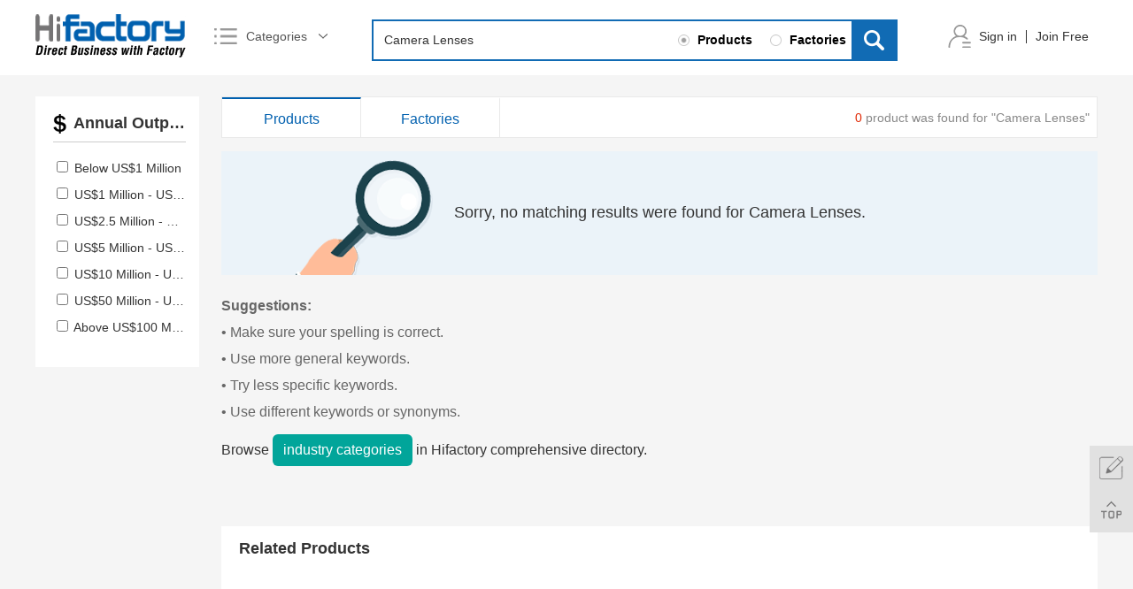

--- FILE ---
content_type: text/html; charset=utf-8
request_url: https://www.hifactory.com/products-search/hot-china-products/Camera+Lenses.html
body_size: 40753
content:
<!DOCTYPE html PUBLIC "-//W3C//DTD XHTML 1.0 Transitional//EN" "http://www.w3.org/TR/xhtml1/DTD/xhtml1-transitional.dtd">
<html xmlns="http://www.w3.org/1999/xhtml">
	<head>
		<meta http-equiv="Content-Type" content="text/html; charset=utf-8" />
		<meta name="viewport" content="width=device-width, initial-scale=1, maximum-scale=1, user-scalable=no">
		<meta name="renderer" content="webkit">
		<meta http-equiv="X-UA-Compatible" content="IE=edge,chrome=1">
		<link href="/Public/image/favicon.ico" rel="shortcut icon" />
		<title>Camera Lenses, Buy Camera Lenses directly from Manufacturers, Factories, Camera Lenses Catalog in Hifactory.com</title>
		<meta name="keywords" content="Camera Lenses Manufacturers, Import Camera Lenses, Camera Lenses Product List" />
		<meta name="description" content="Camera Lenses from factories you want. View Camera Lenses product list and import Camera Lenses directory from Factory." />
		<link type="text/css" rel="stylesheet" href="/Application/Home/View/simplebootx-cn/Public/css/common.css" />
		<link type="text/css" rel="stylesheet" href="/Application/Home/View/simplebootx-cn/Public/css/index.css" />
		<link type="text/css" rel="stylesheet" href="/Application/Home/View/simplebootx-cn/Public/css/public-km.css" />
		<link rel="canonical" href="https://www.hifactory.com/products-search/hot-china-products/Camera+Lenses.html">
		<!--[if IE 6]>
			<link rel="stylesheet" type="/Application/Home/View/simplebootx-cn/Public/css/common.css">
			<link rel="stylesheet" type="/Application/Home/View/simplebootx-cn/Public/css/index.css">
		<![endif]-->

		<!--[if lt IE 9]>
            <script src="/Application/Home/View/simplebootx-cn/Public/js/css3-mediaqueries.js"></script>
  		<![endif]-->
  		<!-- Global site tag (gtag.js) - Google Analytics -->
		<script async src="https://www.googletagmanager.com/gtag/js?id=UA-122017006-1"></script>
		<script>
		  window.dataLayer = window.dataLayer || [];
		  function gtag(){dataLayer.push(arguments);}
		  gtag('js', new Date());
		  gtag('config', 'UA-122017006-1');
		</script>
		<!-- Global site tag (gtag.js) - Google Ads: 796891311 -->
		<script async src="https://www.googletagmanager.com/gtag/js?id=AW-796891311"></script>
		<script>
			window.dataLayer = window.dataLayer || [];
			function gtag(){dataLayer.push(arguments);}
			gtag('js', new Date());

			gtag('config', 'AW-796891311');
		</script>
		<!-- Event snippet for 海风吹注册转化 conversion page
In your html page, add the snippet and call gtag_report_conversion when someone clicks on the chosen link or button. -->
		<script>
			function gtag_report_conversion(url) {
				var callback = function () {
					if (typeof(url) != 'undefined') {
						window.location = url;
					}
				};
				gtag('event', 'conversion', {
					'send_to': 'AW-796891311/uq29CPTe_s0BEK-x_vsC',
					'event_callback': callback
				});
				return false;
			}
		</script>
		<script type="text/javascript">
			//全局变量
			var GV = {
				DIMAUB: "/"
			};
		</script>
        <!-- Facebook Pixel Code -->
        <script>
            !function(f,b,e,v,n,t,s)
            {if(f.fbq)return;n=f.fbq=function(){n.callMethod?
                n.callMethod.apply(n,arguments):n.queue.push(arguments)};
                if(!f._fbq)f._fbq=n;n.push=n;n.loaded=!0;n.version='2.0';
                n.queue=[];t=b.createElement(e);t.async=!0;
                t.src=v;s=b.getElementsByTagName(e)[0];
                s.parentNode.insertBefore(t,s)}(window,document,'script',
                'https://connect.facebook.net/en_US/fbevents.js');
            fbq('init', '275100160359078');
            fbq('track', 'PageView');
        </script>
        <noscript>
            <img height="1" width="1"
                 src="https://www.facebook.com/tr?id=275100160359078&ev=PageView
&noscript=1"/>
        </noscript>
        <!-- End Facebook Pixel Code -->
	</head>
<body>
		<!--header-->
		<!--header-->
		<div class="header tab">
			<div class="center">
				<div class="logo">
	<a href="/" title=""><img src="/Application/Home/View/simplebootx-cn/Public/img/logo.png" alt="Hifactory" title="Hifactory"/></a>
</div>
				<div class="hcat">
					<div class="hout">
						<div class="htit"><span>Categories<i></i></span></div>
					</div>
					<div class="hchild">
						<ul class="hul1">
													<li class="hli1">
										<div class="tits">
																							<a href="/Electrical-Equipment-Supplies-9.html" title="Electrical Equipment &amp; Supplies" target="_blank">Electrical Equipment &amp; Supplies</a> 
												/												<a href="/Rubber-Plastics-30.html" title="Rubber &amp; Plastics" target="_blank">Rubber &amp; Plastics</a> 
												/												<a href="/Machinery-24.html" title="Machinery" target="_blank">Machinery</a> 
												/												<a href="/Transportation-40.html" title="Transportation" target="_blank">Transportation</a> 
																						</div>
										<ul class="hul2">
											<li class="hli2">
													<div class="tit"><a href="/Electrical-Equipment-Supplies-9.html" title="Electrical Equipment &amp; Supplies" target="_blank">Electrical Equipment &amp; Supplies</a></div>
													<ul class="hul3">
															<li class="hli3"><a href="/Wiring-Accessories-1544.html" title="Wiring Accessories" target="_blank">Wiring Accessories</a></li><li class="hli3"><a href="/Wires-Cables-Cable-Assemblies-1543.html" title="Wires, Cables & Cable Assemblies" target="_blank">Wires, Cables & Cable Assemblies</a></li><li class="hli3"><a href="/Transformers-1542.html" title="Transformers" target="_blank">Transformers</a></li><li class="hli3"><a href="/Switches-1541.html" title="Switches" target="_blank">Switches</a></li>															<li class="hli3 more"><a href="/categories.html" title="View More" target="_blank">View More</a></li>
														</ul>												</li><li class="hli2">
													<div class="tit"><a href="/Rubber-Plastics-30.html" title="Rubber &amp; Plastics" target="_blank">Rubber &amp; Plastics</a></div>
													<ul class="hul3">
															<li class="hli3"><a href="/Rubber-Stocks-4016.html" title="Rubber Stocks" target="_blank">Rubber Stocks</a></li><li class="hli3"><a href="/Rubber-Raw-Materials-4015.html" title="Rubber Raw Materials" target="_blank">Rubber Raw Materials</a></li><li class="hli3"><a href="/Rubber-Projects-4014.html" title="Rubber Projects" target="_blank">Rubber Projects</a></li><li class="hli3"><a href="/Rubber-Products-4013.html" title="Rubber Products" target="_blank">Rubber Products</a></li>															<li class="hli3 more"><a href="/categories.html" title="View More" target="_blank">View More</a></li>
														</ul>												</li><li class="hli2">
													<div class="tit"><a href="/Machinery-24.html" title="Machinery" target="_blank">Machinery</a></div>
													<ul class="hul3">
															<li class="hli3"><a href="/Woodworking-Machinery-2897.html" title="Woodworking Machinery" target="_blank">Woodworking Machinery</a></li><li class="hli3"><a href="/Refrigeration-Heat-Exchange-Equipment-2896.html" title="Refrigeration & Heat Exchange Equipment" target="_blank">Refrigeration & Heat Exchange Equipment</a></li><li class="hli3"><a href="/Printing-Machine-2895.html" title="Printing Machine" target="_blank">Printing Machine</a></li><li class="hli3"><a href="/Plastic-Rubber-Machinery-2894.html" title="Plastic & Rubber Machinery" target="_blank">Plastic & Rubber Machinery</a></li>															<li class="hli3 more"><a href="/categories.html" title="View More" target="_blank">View More</a></li>
														</ul>												</li><li class="hli2">
													<div class="tit"><a href="/Transportation-40.html" title="Transportation" target="_blank">Transportation</a></div>
													<ul class="hul3">
															<li class="hli3"><a href="/Truck-Parts-4977.html" title="Truck Parts" target="_blank">Truck Parts</a></li><li class="hli3"><a href="/Truck-Accessories-4976.html" title="Truck Accessories" target="_blank">Truck Accessories</a></li><li class="hli3"><a href="/Truck-4975.html" title="Truck" target="_blank">Truck</a></li><li class="hli3"><a href="/Train-Parts-4974.html" title="Train Parts" target="_blank">Train Parts</a></li>															<li class="hli3 more"><a href="/categories.html" title="View More" target="_blank">View More</a></li>
														</ul>												</li>										</ul>
										<div class="clear"></div>
									</li><li class="hli1">
										<div class="tits">
																							<a href="/Toys-Hobbies-39.html" title="Toys &amp; Hobbies" target="_blank">Toys &amp; Hobbies</a> 
												/												<a href="/Tools-38.html" title="Tools" target="_blank">Tools</a> 
												/												<a href="/Timepieces-Jewelry-Eyewear-37.html" title="Timepieces, Jewelry, Eyewear" target="_blank">Timepieces, Jewelry, Eyewear</a> 
												/												<a href="/Textiles-Leather-Products-36.html" title="Textiles &amp; Leather Products" target="_blank">Textiles &amp; Leather Products</a> 
																						</div>
										<ul class="hul2">
											<li class="hli2">
													<div class="tit"><a href="/Toys-Hobbies-39.html" title="Toys &amp; Hobbies" target="_blank">Toys &amp; Hobbies</a></div>
													<ul class="hul3">
															<li class="hli3"><a href="/Wind-Up-Toys-4906.html" title="Wind Up Toys" target="_blank">Wind Up Toys</a></li><li class="hli3"><a href="/Toy-Vehicle-4905.html" title="Toy Vehicle" target="_blank">Toy Vehicle</a></li><li class="hli3"><a href="/Toy-Robots-4904.html" title="Toy Robots" target="_blank">Toy Robots</a></li><li class="hli3"><a href="/Toy-Parts-4903.html" title="Toy Parts" target="_blank">Toy Parts</a></li>															<li class="hli3 more"><a href="/categories.html" title="View More" target="_blank">View More</a></li>
														</ul>												</li><li class="hli2">
													<div class="tit"><a href="/Tools-38.html" title="Tools" target="_blank">Tools</a></div>
													<ul class="hul3">
															<li class="hli3"><a href="/Tool-Storage-4685.html" title="Tool Storage" target="_blank">Tool Storage</a></li><li class="hli3"><a href="/Tool-Processing-Services-4684.html" title="Tool Processing Services" target="_blank">Tool Processing Services</a></li><li class="hli3"><a href="/Tool-Parts-4683.html" title="Tool Parts" target="_blank">Tool Parts</a></li><li class="hli3"><a href="/Tool-Design-Services-4682.html" title="Tool Design Services" target="_blank">Tool Design Services</a></li>															<li class="hli3 more"><a href="/categories.html" title="View More" target="_blank">View More</a></li>
														</ul>												</li><li class="hli2">
													<div class="tit"><a href="/Timepieces-Jewelry-Eyewear-37.html" title="Timepieces, Jewelry, Eyewear" target="_blank">Timepieces, Jewelry, Eyewear</a></div>
													<ul class="hul3">
															<li class="hli3"><a href="/Watches-4621.html" title="Watches" target="_blank">Watches</a></li><li class="hli3"><a href="/Jewelry-4620.html" title="Jewelry" target="_blank">Jewelry</a></li><li class="hli3"><a href="/Eyewear-4619.html" title="Eyewear" target="_blank">Eyewear</a></li>															<li class="hli3 more"><a href="/categories.html" title="View More" target="_blank">View More</a></li>
														</ul>												</li><li class="hli2">
													<div class="tit"><a href="/Textiles-Leather-Products-36.html" title="Textiles &amp; Leather Products" target="_blank">Textiles &amp; Leather Products</a></div>
													<ul class="hul3">
															<li class="hli3"><a href="/Yarn-4495.html" title="Yarn" target="_blank">Yarn</a></li><li class="hli3"><a href="/Thread-4494.html" title="Thread" target="_blank">Thread</a></li><li class="hli3"><a href="/Textile-Stock-4493.html" title="Textile Stock" target="_blank">Textile Stock</a></li><li class="hli3"><a href="/Textile-Processing-4492.html" title="Textile Processing" target="_blank">Textile Processing</a></li>															<li class="hli3 more"><a href="/categories.html" title="View More" target="_blank">View More</a></li>
														</ul>												</li>										</ul>
										<div class="clear"></div>
									</li><li class="hli1">
										<div class="tits">
																							<a href="/Telecommunications-35.html" title="Telecommunications" target="_blank">Telecommunications</a> 
												/												<a href="/Sports-Entertainment-34.html" title="Sports &amp; Entertainment" target="_blank">Sports &amp; Entertainment</a> 
												/												<a href="/Shoes-Accessories-33.html" title="Shoes &amp; Accessories" target="_blank">Shoes &amp; Accessories</a> 
												/												<a href="/Service-Equipment-32.html" title="Service Equipment" target="_blank">Service Equipment</a> 
																						</div>
										<ul class="hul2">
											<li class="hli2">
													<div class="tit"><a href="/Telecommunications-35.html" title="Telecommunications" target="_blank">Telecommunications</a></div>
													<ul class="hul3">
															<li class="hli3"><a href="/Telephones-Accessories-4461.html" title="Telephones & Accessories" target="_blank">Telephones & Accessories</a></li><li class="hli3"><a href="/Communication-Equipment-4460.html" title="Communication Equipment" target="_blank">Communication Equipment</a></li><li class="hli3"><a href="/Antennas-for-Communications-4459.html" title="Antennas for Communications" target="_blank">Antennas for Communications</a></li>															<li class="hli3 more"><a href="/categories.html" title="View More" target="_blank">View More</a></li>
														</ul>												</li><li class="hli2">
													<div class="tit"><a href="/Sports-Entertainment-34.html" title="Sports &amp; Entertainment" target="_blank">Sports &amp; Entertainment</a></div>
													<ul class="hul3">
															<li class="hli3"><a href="/Winter-Sports-4278.html" title="Winter Sports" target="_blank">Winter Sports</a></li><li class="hli3"><a href="/Water-Sports-4277.html" title="Water Sports" target="_blank">Water Sports</a></li><li class="hli3"><a href="/Tennis-4276.html" title="Tennis" target="_blank">Tennis</a></li><li class="hli3"><a href="/Team-Sports-4275.html" title="Team Sports" target="_blank">Team Sports</a></li>															<li class="hli3 more"><a href="/categories.html" title="View More" target="_blank">View More</a></li>
														</ul>												</li><li class="hli2">
													<div class="tit"><a href="/Shoes-Accessories-33.html" title="Shoes &amp; Accessories" target="_blank">Shoes &amp; Accessories</a></div>
													<ul class="hul3">
															<li class="hli3"><a href="/Sports-Shoes-4229.html" title="Sports Shoes" target="_blank">Sports Shoes</a></li><li class="hli3"><a href="/Special-Purpose-Shoes-4228.html" title="Special Purpose Shoes" target="_blank">Special Purpose Shoes</a></li><li class="hli3"><a href="/Slippers-4227.html" title="Slippers" target="_blank">Slippers</a></li><li class="hli3"><a href="/Shoes-Stock-4226.html" title="Shoes Stock" target="_blank">Shoes Stock</a></li>															<li class="hli3 more"><a href="/categories.html" title="View More" target="_blank">View More</a></li>
														</ul>												</li><li class="hli2">
													<div class="tit"><a href="/Service-Equipment-32.html" title="Service Equipment" target="_blank">Service Equipment</a></div>
													<ul class="hul3">
															<li class="hli3"><a href="/Wedding-Supplies-4169.html" title="Wedding Supplies" target="_blank">Wedding Supplies</a></li><li class="hli3"><a href="/Vending-Machines-4168.html" title="Vending Machines" target="_blank">Vending Machines</a></li><li class="hli3"><a href="/Trade-Show-Equipment-4167.html" title="Trade Show Equipment" target="_blank">Trade Show Equipment</a></li><li class="hli3"><a href="/Store-Supermarket-Supplies-4166.html" title="Store & Supermarket Supplies" target="_blank">Store & Supermarket Supplies</a></li>															<li class="hli3 more"><a href="/categories.html" title="View More" target="_blank">View More</a></li>
														</ul>												</li>										</ul>
										<div class="clear"></div>
									</li><li class="hli1">
										<div class="tits">
																							<a href="/Security-Protection-31.html" title="Security &amp; Protection" target="_blank">Security &amp; Protection</a> 
												/												<a href="/Packaging-Printing-29.html" title="Packaging &amp; Printing" target="_blank">Packaging &amp; Printing</a> 
												/												<a href="/Office-School-Supplies-28.html" title="Office &amp; School Supplies" target="_blank">Office &amp; School Supplies</a> 
												/												<a href="/Minerals-Metallurgy-27.html" title="Minerals &amp; Metallurgy" target="_blank">Minerals &amp; Metallurgy</a> 
																						</div>
										<ul class="hul2">
											<li class="hli2">
													<div class="tit"><a href="/Security-Protection-31.html" title="Security &amp; Protection" target="_blank">Security &amp; Protection</a></div>
													<ul class="hul3">
															<li class="hli3"><a href="/Workplace-Safety-Supplies-4093.html" title="Workplace Safety Supplies" target="_blank">Workplace Safety Supplies</a></li><li class="hli3"><a href="/Water-Safety-Products-4092.html" title="Water Safety Products" target="_blank">Water Safety Products</a></li><li class="hli3"><a href="/Self-Defense-Supplies-4091.html" title="Self Defense Supplies" target="_blank">Self Defense Supplies</a></li><li class="hli3"><a href="/Security-Services-4090.html" title="Security Services" target="_blank">Security Services</a></li>															<li class="hli3 more"><a href="/categories.html" title="View More" target="_blank">View More</a></li>
														</ul>												</li><li class="hli2">
													<div class="tit"><a href="/Packaging-Printing-29.html" title="Packaging &amp; Printing" target="_blank">Packaging &amp; Printing</a></div>
													<ul class="hul3">
															<li class="hli3"><a href="/Strapping-3991.html" title="Strapping" target="_blank">Strapping</a></li><li class="hli3"><a href="/Pulp-3990.html" title="Pulp" target="_blank">Pulp</a></li><li class="hli3"><a href="/Protective-Cushioning-Material-3989.html" title="Protective & Cushioning Material" target="_blank">Protective & Cushioning Material</a></li><li class="hli3"><a href="/Printing-Services-3988.html" title="Printing Services" target="_blank">Printing Services</a></li>															<li class="hli3 more"><a href="/categories.html" title="View More" target="_blank">View More</a></li>
														</ul>												</li><li class="hli2">
													<div class="tit"><a href="/Office-School-Supplies-28.html" title="Office &amp; School Supplies" target="_blank">Office &amp; School Supplies</a></div>
													<ul class="hul3">
															<li class="hli3"><a href="/Yellow-Page-3829.html" title="Yellow Page" target="_blank">Yellow Page</a></li><li class="hli3"><a href="/Writing-Accessories-3828.html" title="Writing Accessories" target="_blank">Writing Accessories</a></li><li class="hli3"><a href="/Stencils-3827.html" title="Stencils" target="_blank">Stencils</a></li><li class="hli3"><a href="/Stationery-Set-3826.html" title="Stationery Set" target="_blank">Stationery Set</a></li>															<li class="hli3 more"><a href="/categories.html" title="View More" target="_blank">View More</a></li>
														</ul>												</li><li class="hli2">
													<div class="tit"><a href="/Minerals-Metallurgy-27.html" title="Minerals &amp; Metallurgy" target="_blank">Minerals &amp; Metallurgy</a></div>
													<ul class="hul3">
															<li class="hli3"><a href="/Zinc-3643.html" title="Zinc" target="_blank">Zinc</a></li><li class="hli3"><a href="/Wire-Mesh-3642.html" title="Wire Mesh" target="_blank">Wire Mesh</a></li><li class="hli3"><a href="/Tungsten-3641.html" title="Tungsten" target="_blank">Tungsten</a></li><li class="hli3"><a href="/Titanium-3640.html" title="Titanium" target="_blank">Titanium</a></li>															<li class="hli3 more"><a href="/categories.html" title="View More" target="_blank">View More</a></li>
														</ul>												</li>										</ul>
										<div class="clear"></div>
									</li><li class="hli1">
										<div class="tits">
																							<a href="/Mechanical-Parts-Fabrication-Services-26.html" title="Mechanical Parts &amp; Fabrication Services" target="_blank">Mechanical Parts &amp; Fabrication Services</a> 
												/												<a href="/Measurement-Analysis-Instruments-25.html" title="Measurement &amp; Analysis Instruments" target="_blank">Measurement &amp; Analysis Instruments</a> 
												/												<a href="/Luggage-Bags-Cases-23.html" title="Luggage, Bags &amp; Cases" target="_blank">Luggage, Bags &amp; Cases</a> 
												/												<a href="/Lights-Lighting-22.html" title="Lights &amp; Lighting" target="_blank">Lights &amp; Lighting</a> 
																						</div>
										<ul class="hul2">
											<li class="hli2">
													<div class="tit"><a href="/Mechanical-Parts-Fabrication-Services-26.html" title="Mechanical Parts &amp; Fabrication Services" target="_blank">Mechanical Parts &amp; Fabrication Services</a></div>
													<ul class="hul3">
															<li class="hli3"><a href="/Welding-Soldering-Supplies-3483.html" title="Welding & Soldering Supplies" target="_blank">Welding & Soldering Supplies</a></li><li class="hli3"><a href="/Valves-3482.html" title="Valves" target="_blank">Valves</a></li><li class="hli3"><a href="/Valve-Parts-3481.html" title="Valve Parts" target="_blank">Valve Parts</a></li><li class="hli3"><a href="/Shafts-3479.html" title="Shafts" target="_blank">Shafts</a></li>															<li class="hli3 more"><a href="/categories.html" title="View More" target="_blank">View More</a></li>
														</ul>												</li><li class="hli2">
													<div class="tit"><a href="/Measurement-Analysis-Instruments-25.html" title="Measurement &amp; Analysis Instruments" target="_blank">Measurement &amp; Analysis Instruments</a></div>
													<ul class="hul3">
															<li class="hli3"><a href="/Weighing-Scales-3400.html" title="Weighing Scales" target="_blank">Weighing Scales</a></li><li class="hli3"><a href="/Timers-3398.html" title="Timers" target="_blank">Timers</a></li><li class="hli3"><a href="/Testing-Equipment-3397.html" title="Testing Equipment" target="_blank">Testing Equipment</a></li><li class="hli3"><a href="/Temperature-Instruments-3396.html" title="Temperature Instruments" target="_blank">Temperature Instruments</a></li>															<li class="hli3 more"><a href="/categories.html" title="View More" target="_blank">View More</a></li>
														</ul>												</li><li class="hli2">
													<div class="tit"><a href="/Luggage-Bags-Cases-23.html" title="Luggage, Bags &amp; Cases" target="_blank">Luggage, Bags &amp; Cases</a></div>
													<ul class="hul3">
															<li class="hli3"><a href="/Wallets-Holders-2845.html" title="Wallets & Holders" target="_blank">Wallets & Holders</a></li><li class="hli3"><a href="/Sports-Leisure-Bags-2844.html" title="Sports & Leisure Bags" target="_blank">Sports & Leisure Bags</a></li><li class="hli3"><a href="/Special-Purpose-Bags-Cases-2843.html" title="Special Purpose Bags & Cases" target="_blank">Special Purpose Bags & Cases</a></li><li class="hli3"><a href="/Other-Luggage-Bags-Cases-2842.html" title="Other Luggage, Bags & Cases" target="_blank">Other Luggage, Bags & Cases</a></li>															<li class="hli3 more"><a href="/categories.html" title="View More" target="_blank">View More</a></li>
														</ul>												</li><li class="hli2">
													<div class="tit"><a href="/Lights-Lighting-22.html" title="Lights &amp; Lighting" target="_blank">Lights &amp; Lighting</a></div>
													<ul class="hul3">
															<li class="hli3"><a href="/Professional-Lighting-2661.html" title="Professional Lighting" target="_blank">Professional Lighting</a></li><li class="hli3"><a href="/Outdoor-Lighting-2660.html" title="Outdoor Lighting" target="_blank">Outdoor Lighting</a></li><li class="hli3"><a href="/Other-Lights-Lighting-Products-2659.html" title="Other Lights & Lighting Products" target="_blank">Other Lights & Lighting Products</a></li><li class="hli3"><a href="/Lighting-Bulbs-Tubes-2658.html" title="Lighting Bulbs & Tubes" target="_blank">Lighting Bulbs & Tubes</a></li>															<li class="hli3 more"><a href="/categories.html" title="View More" target="_blank">View More</a></li>
														</ul>												</li>										</ul>
										<div class="clear"></div>
									</li><li class="hli1">
										<div class="tits">
																							<a href="/Home-Appliances-21.html" title="Home Appliances" target="_blank">Home Appliances</a> 
												/												<a href="/Home-Garden-20.html" title="Home &amp; Garden" target="_blank">Home &amp; Garden</a> 
												/												<a href="/Health-Medical-19.html" title="Health &amp; Medical" target="_blank">Health &amp; Medical</a> 
												/												<a href="/Hardware-18.html" title="Hardware" target="_blank">Hardware</a> 
																						</div>
										<ul class="hul2">
											<li class="hli2">
													<div class="tit"><a href="/Home-Appliances-21.html" title="Home Appliances" target="_blank">Home Appliances</a></div>
													<ul class="hul3">
															<li class="hli3"><a href="/Wet-Towel-Dispensers-2496.html" title="Wet Towel Dispensers" target="_blank">Wet Towel Dispensers</a></li><li class="hli3"><a href="/Water-Treatment-Appliances-2495.html" title="Water Treatment Appliances" target="_blank">Water Treatment Appliances</a></li><li class="hli3"><a href="/Water-Heaters-2494.html" title="Water Heaters" target="_blank">Water Heaters</a></li><li class="hli3"><a href="/Refrigerators-Freezers-2493.html" title="Refrigerators & Freezers" target="_blank">Refrigerators & Freezers</a></li>															<li class="hli3 more"><a href="/categories.html" title="View More" target="_blank">View More</a></li>
														</ul>												</li><li class="hli2">
													<div class="tit"><a href="/Home-Garden-20.html" title="Home &amp; Garden" target="_blank">Home &amp; Garden</a></div>
													<ul class="hul3">
															<li class="hli3"><a href="/Tableware-2225.html" title="Tableware" target="_blank">Tableware</a></li><li class="hli3"><a href="/Pet-Products-2224.html" title="Pet Products" target="_blank">Pet Products</a></li><li class="hli3"><a href="/Laundry-Products-2223.html" title="Laundry Products" target="_blank">Laundry Products</a></li><li class="hli3"><a href="/Kitchen-Knives-Accessories-2222.html" title="Kitchen Knives & Accessories" target="_blank">Kitchen Knives & Accessories</a></li>															<li class="hli3 more"><a href="/categories.html" title="View More" target="_blank">View More</a></li>
														</ul>												</li><li class="hli2">
													<div class="tit"><a href="/Health-Medical-19.html" title="Health &amp; Medical" target="_blank">Health &amp; Medical</a></div>
													<ul class="hul3">
															<li class="hli3"><a href="/Pharmaceutical-2183.html" title="Pharmaceutical" target="_blank">Pharmaceutical</a></li><li class="hli3"><a href="/Medicine-2182.html" title="Medicine" target="_blank">Medicine</a></li><li class="hli3"><a href="/Medical-Devices-2181.html" title="Medical Devices" target="_blank">Medical Devices</a></li><li class="hli3"><a href="/Herbal-Medicine-2180.html" title="Herbal Medicine" target="_blank">Herbal Medicine</a></li>															<li class="hli3 more"><a href="/categories.html" title="View More" target="_blank">View More</a></li>
														</ul>												</li><li class="hli2">
													<div class="tit"><a href="/Hardware-18.html" title="Hardware" target="_blank">Hardware</a></div>
													<ul class="hul3">
															<li class="hli3"><a href="/Turnbuckle-2167.html" title="Turnbuckle" target="_blank">Turnbuckle</a></li><li class="hli3"><a href="/Thimble-2166.html" title="Thimble" target="_blank">Thimble</a></li><li class="hli3"><a href="/Springs-2165.html" title="Springs" target="_blank">Springs</a></li><li class="hli3"><a href="/Shackle-2164.html" title="Shackle" target="_blank">Shackle</a></li>															<li class="hli3 more"><a href="/categories.html" title="View More" target="_blank">View More</a></li>
														</ul>												</li>										</ul>
										<div class="clear"></div>
									</li><li class="hli1">
										<div class="tits">
																							<a href="/gifts-Crafts-17.html" title="gifts &amp; Crafts" target="_blank">gifts &amp; Crafts</a> 
												/												<a href="/Furniture-16.html" title="Furniture" target="_blank">Furniture</a> 
												/												<a href="/Food-Beverage-15.html" title="Food &amp; Beverage" target="_blank">Food &amp; Beverage</a> 
												/												<a href="/Fashion-Accessories-14.html" title="Fashion Accessories" target="_blank">Fashion Accessories</a> 
																						</div>
										<ul class="hul2">
											<li class="hli2">
													<div class="tit"><a href="/gifts-Crafts-17.html" title="gifts &amp; Crafts" target="_blank">gifts &amp; Crafts</a></div>
													<ul class="hul3">
															<li class="hli3"><a href="/Stickers-2128.html" title="Stickers" target="_blank">Stickers</a></li><li class="hli3"><a href="/Photo-Albums-2127.html" title="Photo Albums" target="_blank">Photo Albums</a></li><li class="hli3"><a href="/Painting-Calligraphy-2126.html" title="Painting & Calligraphy" target="_blank">Painting & Calligraphy</a></li><li class="hli3"><a href="/Other-gifts-Crafts-2125.html" title="Other gifts & Crafts" target="_blank">Other gifts & Crafts</a></li>															<li class="hli3 more"><a href="/categories.html" title="View More" target="_blank">View More</a></li>
														</ul>												</li><li class="hli2">
													<div class="tit"><a href="/Furniture-16.html" title="Furniture" target="_blank">Furniture</a></div>
													<ul class="hul3">
															<li class="hli3"><a href="/Outdoor-Furniture-1984.html" title="Outdoor Furniture" target="_blank">Outdoor Furniture</a></li><li class="hli3"><a href="/Other-Furniture-1983.html" title="Other Furniture" target="_blank">Other Furniture</a></li><li class="hli3"><a href="/Home-Furniture-1982.html" title="Home Furniture" target="_blank">Home Furniture</a></li><li class="hli3"><a href="/Furniture-Parts-1981.html" title="Furniture Parts" target="_blank">Furniture Parts</a></li>															<li class="hli3 more"><a href="/categories.html" title="View More" target="_blank">View More</a></li>
														</ul>												</li><li class="hli2">
													<div class="tit"><a href="/Food-Beverage-15.html" title="Food &amp; Beverage" target="_blank">Food &amp; Beverage</a></div>
													<ul class="hul3">
															<li class="hli3"><a href="/Vegetable-Products-1793.html" title="Vegetable Products" target="_blank">Vegetable Products</a></li><li class="hli3"><a href="/Tea-1792.html" title="Tea" target="_blank">Tea</a></li><li class="hli3"><a href="/Soft-Drinks-1791.html" title="Soft Drinks" target="_blank">Soft Drinks</a></li><li class="hli3"><a href="/Snacks-1790.html" title="Snacks" target="_blank">Snacks</a></li>															<li class="hli3 more"><a href="/categories.html" title="View More" target="_blank">View More</a></li>
														</ul>												</li><li class="hli2">
													<div class="tit"><a href="/Fashion-Accessories-14.html" title="Fashion Accessories" target="_blank">Fashion Accessories</a></div>
													<ul class="hul3">
															<li class="hli3"><a href="/Scarf-Hat-Glove-Sets-1699.html" title="Scarf, Hat & Glove Sets" target="_blank">Scarf, Hat & Glove Sets</a></li><li class="hli3"><a href="/Neckwear-1698.html" title="Neckwear" target="_blank">Neckwear</a></li><li class="hli3"><a href="/Headwear-1697.html" title="Headwear" target="_blank">Headwear</a></li><li class="hli3"><a href="/Gloves-Mittens-1696.html" title="Gloves & Mittens" target="_blank">Gloves & Mittens</a></li>															<li class="hli3 more"><a href="/categories.html" title="View More" target="_blank">View More</a></li>
														</ul>												</li>										</ul>
										<div class="clear"></div>
									</li><li class="hli1">
										<div class="tits">
																							<a href="/Excess-Inventory-13.html" title="Excess Inventory" target="_blank">Excess Inventory</a> 
												/												<a href="/Environment-12.html" title="Environment" target="_blank">Environment</a> 
												/												<a href="/Energy-11.html" title="Energy" target="_blank">Energy</a> 
												/												<a href="/Electronic-Components-Supplies-10.html" title="Electronic Components &amp; Supplies" target="_blank">Electronic Components &amp; Supplies</a> 
																						</div>
										<ul class="hul2">
											<li class="hli2">
													<div class="tit"><a href="/Excess-Inventory-13.html" title="Excess Inventory" target="_blank">Excess Inventory</a></div>
													<ul class="hul3">
															<li class="hli3"><a href="/Measuring-Analysing-Instrument-Stocks-1690.html" title="Measuring & Analysing Instrument Stocks" target="_blank">Measuring & Analysing Instrument Stocks</a></li><li class="hli3"><a href="/Home-Appliances-Stocks-1689.html" title="Home Appliances Stocks" target="_blank">Home Appliances Stocks</a></li>															<li class="hli3 more"><a href="/categories.html" title="View More" target="_blank">View More</a></li>
														</ul>												</li><li class="hli2">
													<div class="tit"><a href="/Environment-12.html" title="Environment" target="_blank">Environment</a></div>
													<ul class="hul3">
															<li class="hli3"><a href="/Water-Treatment-1684.html" title="Water Treatment" target="_blank">Water Treatment</a></li><li class="hli3"><a href="/Waste-Management-1683.html" title="Waste Management" target="_blank">Waste Management</a></li><li class="hli3"><a href="/Sewer-1682.html" title="Sewer" target="_blank">Sewer</a></li><li class="hli3"><a href="/Recycling-1681.html" title="Recycling" target="_blank">Recycling</a></li>															<li class="hli3 more"><a href="/categories.html" title="View More" target="_blank">View More</a></li>
														</ul>												</li><li class="hli2">
													<div class="tit"><a href="/Energy-11.html" title="Energy" target="_blank">Energy</a></div>
													<ul class="hul3">
															<li class="hli3"><a href="/Wood-Pellets-1659.html" title="Wood Pellets" target="_blank">Wood Pellets</a></li><li class="hli3"><a href="/Solar-Energy-Products-1658.html" title="Solar Energy Products" target="_blank">Solar Energy Products</a></li><li class="hli3"><a href="/Petrochemical-Products-1657.html" title="Petrochemical Products" target="_blank">Petrochemical Products</a></li><li class="hli3"><a href="/Other-Energy-Related-Products-1656.html" title="Other Energy Related Products" target="_blank">Other Energy Related Products</a></li>															<li class="hli3 more"><a href="/categories.html" title="View More" target="_blank">View More</a></li>
														</ul>												</li><li class="hli2">
													<div class="tit"><a href="/Electronic-Components-Supplies-10.html" title="Electronic Components &amp; Supplies" target="_blank">Electronic Components &amp; Supplies</a></div>
													<ul class="hul3">
															<li class="hli3"><a href="/Passive-Components-1614.html" title="Passive Components" target="_blank">Passive Components</a></li><li class="hli3"><a href="/Other-Electronic-Components-1613.html" title="Other Electronic Components" target="_blank">Other Electronic Components</a></li><li class="hli3"><a href="/Optoelectronic-Displays-1612.html" title="Optoelectronic Displays" target="_blank">Optoelectronic Displays</a></li><li class="hli3"><a href="/Electronics-Stocks-1611.html" title="Electronics Stocks" target="_blank">Electronics Stocks</a></li>															<li class="hli3 more"><a href="/categories.html" title="View More" target="_blank">View More</a></li>
														</ul>												</li>										</ul>
										<div class="clear"></div>
									</li><li class="hli1">
										<div class="tits">
																							<a href="/Consumer-Electronics-8.html" title="Consumer Electronics" target="_blank">Consumer Electronics</a> 
												/												<a href="/Construction-Real-Estate-7.html" title="Construction &amp; Real Estate" target="_blank">Construction &amp; Real Estate</a> 
												/												<a href="/Chemicals-6.html" title="Chemicals" target="_blank">Chemicals</a> 
												/												<a href="/Beauty-Personal-Care-4.html" title="Beauty &amp; Personal Care" target="_blank">Beauty &amp; Personal Care</a> 
																						</div>
										<ul class="hul2">
											<li class="hli2">
													<div class="tit"><a href="/Consumer-Electronics-8.html" title="Consumer Electronics" target="_blank">Consumer Electronics</a></div>
													<ul class="hul3">
															<li class="hli3"><a href="/Video-Games-Accessories-1365.html" title="Video Games & Accessories" target="_blank">Video Games & Accessories</a></li><li class="hli3"><a href="/Portable-Audio-Video-Accessories-1364.html" title="Portable Audio, Video & Accessories" target="_blank">Portable Audio, Video & Accessories</a></li><li class="hli3"><a href="/Other-Consumer-Electronics-1363.html" title="Other Consumer Electronics" target="_blank">Other Consumer Electronics</a></li><li class="hli3"><a href="/Mobile-Phone-Accessories-1362.html" title="Mobile Phone & Accessories" target="_blank">Mobile Phone & Accessories</a></li>															<li class="hli3 more"><a href="/categories.html" title="View More" target="_blank">View More</a></li>
														</ul>												</li><li class="hli2">
													<div class="tit"><a href="/Construction-Real-Estate-7.html" title="Construction &amp; Real Estate" target="_blank">Construction &amp; Real Estate</a></div>
													<ul class="hul3">
															<li class="hli3"><a href="/Waterproofing-Materials-1156.html" title="Waterproofing Materials" target="_blank">Waterproofing Materials</a></li><li class="hli3"><a href="/Wallpapers/Wall-Coating-1155.html" title="Wallpapers/Wall Coating" target="_blank">Wallpapers/Wall Coating</a></li><li class="hli3"><a href="/Tombstones-and-Monuments-1154.html" title="Tombstones and Monuments" target="_blank">Tombstones and Monuments</a></li><li class="hli3"><a href="/Timber-1153.html" title="Timber" target="_blank">Timber</a></li>															<li class="hli3 more"><a href="/categories.html" title="View More" target="_blank">View More</a></li>
														</ul>												</li><li class="hli2">
													<div class="tit"><a href="/Chemicals-6.html" title="Chemicals" target="_blank">Chemicals</a></div>
													<ul class="hul3">
															<li class="hli3"><a href="/Surface-Treatment-Chemicals-1035.html" title="Surface Treatment Chemicals" target="_blank">Surface Treatment Chemicals</a></li><li class="hli3"><a href="/Polymer-1034.html" title="Polymer" target="_blank">Polymer</a></li><li class="hli3"><a href="/Pigment-Dyestuff-1033.html" title="Pigment & Dyestuff" target="_blank">Pigment & Dyestuff</a></li><li class="hli3"><a href="/Pharmaceutical-1032.html" title="Pharmaceutical" target="_blank">Pharmaceutical</a></li>															<li class="hli3 more"><a href="/categories.html" title="View More" target="_blank">View More</a></li>
														</ul>												</li><li class="hli2">
													<div class="tit"><a href="/Beauty-Personal-Care-4.html" title="Beauty &amp; Personal Care" target="_blank">Beauty &amp; Personal Care</a></div>
													<ul class="hul3">
															<li class="hli3"><a href="/Skin-Care-Tool-607.html" title="Skin Care Tool" target="_blank">Skin Care Tool</a></li><li class="hli3"><a href="/Skin-Care-606.html" title="Skin Care" target="_blank">Skin Care</a></li><li class="hli3"><a href="/Shaving-Hair-Removal-605.html" title="Shaving & Hair Removal" target="_blank">Shaving & Hair Removal</a></li><li class="hli3"><a href="/Sanitary-Paper-604.html" title="Sanitary Paper" target="_blank">Sanitary Paper</a></li>															<li class="hli3 more"><a href="/categories.html" title="View More" target="_blank">View More</a></li>
														</ul>												</li>										</ul>
										<div class="clear"></div>
									</li><li class="hli1">
										<div class="tits">
																							<a href="/Automobiles-Motorcycles-3.html" title="Automobiles &amp; Motorcycles" target="_blank">Automobiles &amp; Motorcycles</a> 
												/												<a href="/Apparel-2.html" title="Apparel" target="_blank">Apparel</a> 
												/												<a href="/Agriculture-1.html" title="Agriculture" target="_blank">Agriculture</a> 
												/										</div>
										<ul class="hul2">
											<li class="hli2">
													<div class="tit"><a href="/Automobiles-Motorcycles-3.html" title="Automobiles &amp; Motorcycles" target="_blank">Automobiles &amp; Motorcycles</a></div>
													<ul class="hul3">
															<li class="hli3"><a href="/Vehicle-Tools-413.html" title="Vehicle Tools" target="_blank">Vehicle Tools</a></li><li class="hli3"><a href="/Vehicle-Equipment-412.html" title="Vehicle Equipment" target="_blank">Vehicle Equipment</a></li><li class="hli3"><a href="/UTV-411.html" title="UTV" target="_blank">UTV</a></li><li class="hli3"><a href="/Universal-Parts-410.html" title="Universal Parts" target="_blank">Universal Parts</a></li>															<li class="hli3 more"><a href="/categories.html" title="View More" target="_blank">View More</a></li>
														</ul>												</li><li class="hli2">
													<div class="tit"><a href="/Apparel-2.html" title="Apparel" target="_blank">Apparel</a></div>
													<ul class="hul3">
															<li class="hli3"><a href="/Workwear-238.html" title="Workwear" target="_blank">Workwear</a></li><li class="hli3"><a href="/Wedding-Apparel-Accessories-237.html" title="Wedding Apparel & Accessories" target="_blank">Wedding Apparel & Accessories</a></li><li class="hli3"><a href="/Vests-Waistcoats-236.html" title="Vests & Waistcoats" target="_blank">Vests & Waistcoats</a></li><li class="hli3"><a href="/Uniforms-234.html" title="Uniforms" target="_blank">Uniforms</a></li>															<li class="hli3 more"><a href="/categories.html" title="View More" target="_blank">View More</a></li>
														</ul>												</li><li class="hli2">
													<div class="tit"><a href="/Agriculture-1.html" title="Agriculture" target="_blank">Agriculture</a></div>
													<ul class="hul3">
															<li class="hli3"><a href="/Vanilla-Beans-63.html" title="Vanilla Beans" target="_blank">Vanilla Beans</a></li><li class="hli3"><a href="/Timber-Raw-Materials-62.html" title="Timber Raw Materials" target="_blank">Timber Raw Materials</a></li><li class="hli3"><a href="/Plant-Seeds-Bulbs-61.html" title="Plant Seeds & Bulbs" target="_blank">Plant Seeds & Bulbs</a></li><li class="hli3"><a href="/Plant-Animal-Oil-60.html" title="Plant & Animal Oil" target="_blank">Plant & Animal Oil</a></li>															<li class="hli3 more"><a href="/categories.html" title="View More" target="_blank">View More</a></li>
														</ul>												</li>										</ul>
										<div class="clear"></div>
									</li>							<li class="hli1-more">
								<div class="tits">
									<a href="/categories.html" title="All Categories" target="_blank">All Categories</a>
								</div>
							</li>
						</ul>
					</div>
				</div>
				<div class="com-search com-searchie10 hsearch search-relation-box">
															<form class="search-relation-form" method="get" action="/products-search.html"  onsubmit="return ser_subcheck();" target="_blank"
						  id="products_factory_search_form">
						<input class="search sertip relation-input" id="serkeyword" type="text" name="keyword" value="Camera Lenses" placeholder="Enter a keyword to search products..." keywordname="hot-china-products" autocomplete="off"/>
						<div class="sel">
							<div class="radio radio3">
								<input type="radio" name="type" onclick="ser_changetip(this.value)"  value="1" checked />
								<span>Products</span>
							</div>
							<div class="radio radio4">
								<input type="radio" name="type"  onclick="ser_changetip(this.value)"  value="2" />
								<span>Factories</span>
							</div>
							<div class="clear"></div>
						</div>
						<input class="submit" type="submit" value="" />
						<div class="clear"></div>
						<div class="search-relation-list"><ul></ul></div>
					</form>
				</div>
				
				<div class="headr">
					<div class="hlogin">
                <div class="hlout">
            <a class="sign" href="https://member.hifactory.com/Home/Login/emailLogin.html" title="Sign in" rel="nofollow">Sign in</a>
            <span class="fgx"></span>
            <a class="res" href="https://member.hifactory.com/Home/Register/registerRole/entry_type/2.html" title="Join Free" rel="nofollow">Join Free</a>
        </div>
    </div>
					<div class="clear"></div>
				</div>
				<div class="clear"></div>
			</div>
		</div>
		<!--mianbao1-->
		<div class="mianbaox spe">
			<div class="center">
			</div>
		</div>
		<!--main-->
		<input type="hidden" id="keyword" value="Camera Lenses"></input>
		<div class="smain">
			<div class="center">
				<div class="smainl">
										<!-- <div class="sml-title ico2">Original Brand</div>
					<ul class="sml-ul">
						<li class="sml-li"><input type="radio" name="isbrand" onclick="filter()" value="1" >Yes</input></li>
						<li class="sml-li"><input type="radio" name="isbrand" onclick="filter()" value="2" >No</input></li>
					</ul> -->
					<div class="sml-title ico3">Annual Output Value</div>
					<ul class="sml-ul">
																			<li class="sml-li1">
								<label>
									<input type="checkbox" name="output[]" value="1" onclick="filter()"  />
									<a href="javascript:;" title="Below US$1 Million">Below US$1 Million</a>
																	</label>
							</li>							<li class="sml-li1">
								<label>
									<input type="checkbox" name="output[]" value="2" onclick="filter()"  />
																			<a href="javascript:;" title="US$1 Million - US$2.5 Million">US$1 Million - US$2.5 Million</a>								</label>
							</li>							<li class="sml-li1">
								<label>
									<input type="checkbox" name="output[]" value="3" onclick="filter()"  />
																			<a href="javascript:;" title="US$2.5 Million - US$5 Million">US$2.5 Million - US$5 Million</a>								</label>
							</li>							<li class="sml-li1">
								<label>
									<input type="checkbox" name="output[]" value="4" onclick="filter()"  />
																			<a href="javascript:;" title="US$5 Million - US$10 Million">US$5 Million - US$10 Million</a>								</label>
							</li>							<li class="sml-li1">
								<label>
									<input type="checkbox" name="output[]" value="5" onclick="filter()"  />
																			<a href="javascript:;" title="US$10 Million - US$50 Million">US$10 Million - US$50 Million</a>								</label>
							</li>							<li class="sml-li1">
								<label>
									<input type="checkbox" name="output[]" value="6" onclick="filter()"  />
																			<a href="javascript:;" title="US$50 Million - US$100 Million">US$50 Million - US$100 Million</a>								</label>
							</li>							<li class="sml-li1">
								<label>
									<input type="checkbox" name="output[]" value="7" onclick="filter()"  />
																			<a href="javascript:;" title="Above US$100 Million">Above US$100 Million</a>
																	</label>
							</li>					</ul>
									</div>
					
				<div class="smainr">
					<div class="factop">
						<div class="item on">
							<div class="inner">
								<a class="" href="/products-search/hot-china-products/Camera+Lenses.html" title="Products" target="_blank">Products</a>
							</div>
						</div>
						<div class="item">
							<div class="inner">
								<a class="" href="/factory-search/manufacturers/Camera+Lenses.html" title="Factories" target="_blank">Factories</a>
							</div>
						</div>
						<div class="itemr">
							<span>0 </span>
							product was found for 
														"<h1>Camera Lenses</h1>"						</div>
						<div class="clear"></div>
					</div>
					<div class="smr-outer">
						<ul class="smr-inner">
													<div class="no-search">
								<span>Sorry, no matching results were found for Camera Lenses. </span>
							</div>
							<div class="no-search-sug">
								<div class="title">Suggestions:</div>
								<ul>
									<li>• Make sure your spelling is correct.</li><li>• Use more general keywords.</li><li>• Try less specific keywords.</li><li>• Use different keywords or synonyms.</li>								</ul>
								<div class="bot">
									Browse     <a href="/categories.html">industry categories</a>      in Hifactory comprehensive directory.								</div>
							</div>							
						</ul>
					</div>
					<div class="showpages">
										</div>
					<div class="pages sea">
								      			<div class="clear"></div>
					</div>
					<!-- .m-repro start -->
					
					<div class="m-repro">
						<p class="box-title">
							<a href="" title="">Related Products</a>
						</p>
						<div class="box-bd">
							<a class="box-btn prev" href="javascript:;" title=""></a>
							<a class="box-btn next" href="javascript:;" title=""></a>
							<div class="c-oh">
								<ul class="box-list">
																	</ul>
							</div>
						</div>
					</div>
					
					<!-- .m-repro end -->
					<div class="clear"></div>
				</div>
				<div class="clear"></div>
			</div>
		</div>
		
		
		<!--footer-->		
		<div class="footer">
	<div class="center">
		<div class="footerl">
			<ul>
				
				<li><a href="/aboutus.html" title="About hifactory.com" target="_blank">About hifactory.com</a>
				</li>
				<li class="shu">|</li>
				 
				<li><a href="/categories.html" title="All categories" target="_blank" rel="nofollow">All categories</a></li>
				<li class="shu">|</li>
				<li><a href="/feedback.html" title="Feedback" target="_blank" rel="nofollow">Feedback</a></li>
				<li class="shu">|</li>
				<li><a href="/sitemap.html" title="Sitemap" target="_blank" rel="nofollow">Sitemap</a></li>
				<div class="clear"></div>
			</ul>
		</div>
		<div class="footerr"></div>
		<div class="clear"></div>
		<div class="copyright">
			
			<div class="copyrightr">
				<ul class="com-rotate-ul">
					<li class="li11"><a href="https://www.facebook.com/hifactorysz/" target="_blank" rel="nofollow"></a></li>
					<li class="li12"><a href="https://www.linkedin.com/company/hifactory/" target="_blank" rel="nofollow"></a></li>
					<li class="li13"><a href="https://twitter.com/hifactorysz" target="_blank" rel="nofollow"></a></li>
					<li class="li14"><a href="https://www.pinterest.com/hifactorysz/" target="_blank" rel="nofollow"></a></li>
					<!--<li class="li15"><a href="https://plus.google.com/u/0/109150592705666374875" target="_blank" rel="nofollow"></a></li>-->
					<div class="clear"></div>
				</ul>
			</div>
			<div class="clear"></div>
		</div>
	</div>
	<div style="display: none;">
        <script type="text/javascript" src="https://s13.cnzz.com/z_stat.php?id=1273580685&web_id=1273580685"></script>
	</div>
		<div class="bottom-b">
			<ul>
				<li> <a href="https://www.hifactory.com" title="海风吹"   >海风吹</a> </li>
								</ul>
		</div>	<div style="width:500px;margin:0 auto; padding:20px 0;">
		<a target="_blank" href="http://www.beian.gov.cn/portal/registerSystemInfo?recordcode=44030602002133" style="display:inline-block;text-decoration:none;height:20px;line-height:20px; margin-right:40px;"><img src="/Public/image/ghs.png" style="float:left; margin-right:8px"/><p style="float:left;height:20px; font-size:14px; font-size:1.4rem;line-height:20px; color:#6b6e81; text-align:left">粤公网安备<br />44030602002133号</p></a>
		<a target="_blank" href="https://beian.miit.gov.cn/#/Integrated/index" style="display:inline-block;text-decoration:none;height:20px;line-height:20px;"><img src="/Public/image/ghs.png" style="float:left; margin-right:8px"/><p style="float:left;height:20px; font-size:14px; font-size:1.4rem;line-height:20px; color:#6b6e81; text-align:left">网站备案/许可证号<br />粤ICP备18036964号</p></a>
	</div>
	<div class="copyright">
				<div class="copyrightl">
					Copyright © HiFactory Ltd. All Rights Reserved </div>
				<div class="clear"></div>
			</div>
	</div>
	<div class="roll-top" id="returnTop">
		<a class="item r-feedback" href="/feedback.html">
			<div class="tips">Give Us a Comment</div>
		</a>
		<div id="returnTop_2" class="item r-top"></div>
	</div>

<input type="hidden" id="isinquiry" value="0" />
<input type="hidden" id="fav_pro_fac_id" value="0" />

<input type="hidden" id="isDemandAdd" value="0">
<input type="hidden" id="isDemandInquiry" value="0">

<script type="text/javascript">
	function ser_changetip(type) {
		var products_search_url = "/products-search.html";
		var factory_search_url = "/factory-search.html";
		if(type=='1'){
			$(".sertip").attr('placeholder',"Enter a keyword to search products...");
			$(".radio3").addClass("active");
			$(".radio4").removeClass("active");
			$("#products_factory_search_form").attr("action", products_search_url);
			$("#serkeyword").attr("keywordname", "hot-china-products");
		}
		if(type=='2'){
			$(".sertip").attr('placeholder',"Enter a keyword to search factories...");
			$(".radio4").addClass("active");
			$(".radio3").removeClass("active");
			$("#products_factory_search_form").attr("action", factory_search_url);
			$("#serkeyword").attr("keywordname", "manufacturers");
		}
		supportPlaceholder = 'placeholder' in document.createElement('input');
		if (!supportPlaceholder) {
			var element = document.getElementById("serkeyword").value;
			if (element == "" || !element || element == null || element == "Enter a keyword to search products..." || element == "Enter a keyword to search factories...") {
				if (type == '1') {
					$(".sertip").prop('value', "Enter a keyword to search products...");
				}
				if (type == '2') {
					$(".sertip").prop('value', "Enter a keyword to search factories...");
				}
			}
		}
	}
	function ser_subcheck(){
		// var keyword = $.trim($("#serkeyword").val());
		var keyword;
		if (String.prototype.trim) {
			keyword = $.trim($("#serkeyword").val());
		}else{
			keyword = $("#serkeyword").val().replace(/^\s*|\s*$/g, "");
		}
		var old_keyword = keyword;
		// 把"("、")"、"（"、"）"
		var replace_to_space_chars = ['(', ')', '（', '）'];
		for (var _i = 0; _i < replace_to_space_chars.length; _i ++) {
			keyword = keyword.replace(replace_to_space_chars[_i], ' ');
		}
		var keyrule = /^[a-z|A-Z|0-9|\."\,\-\&\_|\s]*$/;
        if(!keyword || keyword == '' || !keyrule.test(keyword)){
        	alert("Please enter a keyword in English for your search.");
        	return false;
        }
        keyword = old_keyword;
		keyword = keyword.replace(/\s+/ig, '+');// 连续的多个空格替换为+
        //url&参数处理
		var keywordname = $("#serkeyword").attr("keywordname");
		var params = {};
        params[keywordname] = keyword;
		var depr = '/';
		var url = $("#products_factory_search_form").attr("action");
        var index = url.lastIndexOf('.');
        var path = '',
        	suffix = '';
        if (-1 <= index) {
			path = url.slice(0, index);
			suffix = url.slice(index);
		}
        url = path;
		$.each(params, function (k, v) {
			url += depr + k + depr + v;
		});
        url += suffix;
		window.open(url);
        return false;
	}
</script>
<!-- Load Facebook SDK for JavaScript -->
	<div id="fb-root"></div>
	<script>(function(d, s, id) {
	  var js, fjs = d.getElementsByTagName(s)[0];
	  if (d.getElementById(id)) return;
	  js = d.createElement(s); js.id = id;
	  js.src = 'https://connect.facebook.net/en_US/sdk/xfbml.customerchat.js#xfbml=1&version=v2.12&autoLogAppEvents=1';
	  fjs.parentNode.insertBefore(js, fjs);
	}(document, 'script', 'facebook-jssdk'));</script>

	<!-- Your customer chat code -->
	<div class="fb-customerchat"
	  attribution=setup_tool
	  page_id="299740563891827"
	  theme_color="#0060af"
	  logged_in_greeting="Hi! How can we help you?"
	  logged_out_greeting="Hi! How can we help you?">
	</div>
<script src="/Application/Home/View/simplebootx-cn/Public/js/jquery.js"></script>
<script src="/Application/Home/View/simplebootx-cn/Public/js/layer/layer.js"></script>
<script type="text/javascript" src="/Application/Home/View/simplebootx-cn/Public/js/slider-verifyk.js" ></script>
<script type="text/javascript" src="/Application/Home/View/simplebootx-cn/Public/js/common.js?v=1.0"></script>
<script src="/Application/Home/View/simplebootx-cn/Public/js/top.js"></script>

<script type="text/javascript" src="/Application/Home/View/simplebootx-cn/Centerpublic/vendor/jquery-validation/jquery.validate.min.js"></script>
<script type="text/javascript" src="/Application/Home/View/simplebootx-cn/Centerpublic/vendor/jquery-validation/messages_zh.js"></script>




<!-- email登录弹窗 -->
<div class="hi-login-new hi-email-login">
	<div class="hi-mobile-register-cont">
		<div class="hi-blue-line"></div>
		<div class="registe-t-close3"></div>
		<form class="email-login-form" onsubmit="return false" method="post">

			<div class="form-item">
				<p class="form-title">账号</p>
				<input class="form-text email-input" type="text" name="email" placeholder="请输入你的邮箱" onkeyup="this.value=this.value.replace(/\s+/g,'')">
				<a href="javascript:;" class="clear-input"></a>
			</div>
			<div class="form-item form-item2">
				<p class="form-title">密码</p>
				<input class="form-text password_verify" type="password" name="password"  placeholder="请输入密码" onkeyup="this.value=this.value.replace(/\s+/g,'')">
				<a href="javascript:;" class="clear-input"></a>
			</div>
						<div class="form-item">
				<p class="form-info"><a href="https://member.hifactory.com/Home/Login/forgetPwdEmail.html" target="_blank">忘记密码</a></p>
			</div>
			<div class="form-item form-item-btn">
				<input class="form-btn sub_form" type="submit" value="登录">
			</div>

		</form>
		<a class="lang" title="English">English</a>
		<a class="sign-btn"><span>免费注册</span></a>
		<a class="change-btn">手机号登录</a>
	</div>
	<script>
		//邮箱监听
		$(".hi-email-login .email-login-form").find("input[name=email]").blur(function(){

			var memail = $.trim($(this).val());
			if(!memail){
				$(this).siblings('.error2').remove();
				return ;
			}
		});

		//邮箱登录
		var isLoaginableEmialCn = true;
		var validate5 = $(".hi-email-login .email-login-form").validate({
			focusInvalid: false,
			onkeyup: false,
			submitHandler: function (form) {
				if (!isLoaginableEmialCn) {
					return false;
				}
				var emailAccount = $(".hi-email-login .email-input").val();
				if(!isEmail(emailAccount)){
					set_err($(".hi-email-login .email-input"),"请输入有效的邮箱。");
					return;
				}else {
					$(this).siblings('.error2').remove();
				}

				showLoading();
				var isinquiry = $('#isinquiry').val();

				var fav_pro_fac_id = $('#fav_pro_fac_id').val();
				var isDemandAdd = $('#isDemandAdd').val();
				var isDemandInquiry = $('#isDemandInquiry').val();
				isLoaginableEmialCn = false;
				$("input[type='submit']").addClass("click-none");
				var form_array = $(".hi-email-login .email-login-form").serializeArray();
				var params = {};
				$.each(form_array, function (k, v) {
					params[v.name] = v.value;
				});
				params.lang = 'chinese';
				$.ajax({
					type: "POST",
					url: '/Home/Member/emailLoginPost.html',
					data: params,
					success: function (result) {
						closeLoading();
						if (result.status == 1) {
							if(isinquiry == 99) {
								do_favourite(fav_pro_fac_id);
							}else if (isDemandAdd == 99) {
								//采购发布需求--添加
								checkInfo();
							}else if (isDemandInquiry == 99) {
								//采购发布需求--询盘
								demandInquiry();
							} else {
								sub_inquiry();
							}
						} else {
							show_result($(".hi-email-login ."+result.html_id),result.info);
							isLoaginableEmialCn = true;
							$("input[type='submit']").removeClass("click-none");
						}
					},
					error: function () {
						isLoaginableEmialCn = true;
						$("input[type='submit']").removeClass("click-none");
						closeLoading();
						showMsg("请求失败");
					}
				});
			},

			rules: {
				email: {
					required: true
				},
				password: {
					required: true
				}
			},
			messages: {
				email: {
					required: "请输入你的邮箱。"
				},
				password: {
					required: "请输入密码。"
				}
			}
		});

	</script>
</div>



<!-- email登录弹窗-english -->

<div class="hi-login-new hi-email-login-en">
	<div class="hi-mobile-register-cont">
		<div class="hi-blue-line"></div>
		<div class="registe-t-close3"></div>
		<form class="email-login-form" onsubmit="return false" method="post">

			<div class="form-item">
				<p class="form-title">Account</p>
				<input class="form-text email-input" type="text" name="email" placeholder="Please enter your email address" onkeyup="this.value=this.value.replace(/\s+/g,'')">
				<a href="javascript:;" class="clear-input"></a>
			</div>
			<div class="form-item form-item2">
				<p class="form-title">Password</p>
				<input class="form-text password_verify" type="password" name="password" placeholder="Please enter your password" onkeyup="this.value=this.value.replace(/\s+/g,'')">
				<a href="javascript:;" class="clear-input"></a>
			</div>
						<div class="form-item">
				<p class="form-info"><a href="https://member.hifactory.com/Home/Login/forgetPwdEmail.html" target="_blank">Forget Password?</a></p>
			</div>
			<div class="form-item form-item-btn">
				<input class="form-btn sub_form" type="submit" value="Sign in">
			</div>

		</form>
		<a class="lang" title="简体中文">简体中文</a>
		<a class="sign-btn"><span>Join Free Now!</span></a>
		<a class="change-btn">Mobile number sign in</a>
	</div>
	<script>
		//邮箱监听
		$(".hi-email-login-en .email-login-form").find("input[name=email]").blur(function(){
			var memail = $.trim($(this).val());
			if(!memail){
				$(this).siblings('.error2').remove();
				return ;
			}
		});

		//邮箱登录
		var isLoaginableEmailEn = true;
		var validate7 = $(".hi-email-login-en .email-login-form").validate({
			focusInvalid: false,
			onkeyup: false,
			submitHandler: function (form) {
				if (!isLoaginableEmailEn) {
					return false;
				}
				var emailAccount = $(".hi-email-login-en .email-input").val();
				if(!isEmail(emailAccount)){
					set_err($(".hi-email-login-en .email-input"),"Please enter a valid email address.");
					return;
				}else {
					$(this).siblings('.error2').remove();
				}

				showLoading();
				isLoaginableEmailEn = false;
				var isinquiry = $('#isinquiry').val();
				var fav_pro_fac_id = $('#fav_pro_fac_id').val();
				var isDemandAdd = $('#isDemandAdd').val();
				var isDemandInquiry = $('#isDemandInquiry').val();
				$("input[type='submit']").addClass("click-none");
				var form_array = $(".hi-email-login-en .email-login-form").serializeArray();
				var params = {};
				$.each(form_array, function (k, v) {
					params[v.name] = v.value;
				});
				params.lang = 'english';
				$.ajax({
					type: "POST",
					url: '/Home/Member/emailLoginPost.html',
					data: params,
					success: function (result) {
						closeLoading();
						if (result.status == 1) {
							if(isinquiry == 99){
								do_favourite(fav_pro_fac_id);
							}else if (isDemandAdd == 99) {
								//采购发布需求--添加
								checkInfo();
							}else if (isDemandInquiry == 99) {
								//采购发布需求--询盘
								demandInquiry();
							} else {
								sub_inquiry();
							}
						} else {
							show_result($(".hi-email-login-en ."+result.html_id),result.info);
							isLoaginableEmailEn = true;
							$("input[type='submit']").removeClass("click-none");
						}
					},
					error: function () {
						isLoaginableEmailEn = true;
						$("input[type='submit']").removeClass("click-none");
						closeLoading();
						showMsg("error");
					}
				});
			},

			rules: {
				email: {
					required: true
				},
				password: {
					required: true
				}
			},
			messages: {
				email: {
					required: "Please enter your email address."
				},
				password: {
					required: "Please enter your password."
				}
			}
		});

	</script>
</div>




<!-- mobile登录弹窗 -->
<div class="hi-login-new hi-mobile-login">
	<div class="hi-mobile-register-cont">
		<div class="hi-blue-line"></div>
		<div class="registe-t-close3"></div>
		<form class="mobile-login-form" onsubmit="return false" method="post">

			<div class="form-item form-item3">
				<p class="form-title">账号</p>
				<input class="form-text form-text3 mobile" type="text" name="account" placeholder="请输入你的手机号码" onkeyup="this.value=this.value.replace(/\s+/g,'')">

				<select class="select-phone telg" name="telg">
					<option value="5098" selected="selected">+1 美国</option><option value="4522" >+1 加拿大</option><option value="3948" >+7 俄罗斯</option><option value="4220" >+7 哈萨克斯坦</option><option value="3409" >+20 埃及</option><option value="5610" >+27 南非</option><option value="6510" >+30 希腊</option><option value="4435" >+31 荷兰</option><option value="3678" >+32 比利时</option><option value="4063" >+33 法国</option><option value="6459" >+34 西班牙</option><option value="6548" >+36 匈牙利</option><option value="6646" >+39 意大利</option><option value="4863" >+40 罗马尼亚</option><option value="5837" >+41 瑞士</option><option value="3541" >+43 奥地利</option><option value="6773" >+44 英国</option><option value="3868" >+45 丹麦</option><option value="5815" >+46 瑞典</option><option value="5713" >+47 挪威</option><option value="3692" >+48 波兰</option><option value="3883" >+49 德国</option><option value="5477" >+51 秘鲁</option><option value="5535" >+52 墨西哥</option><option value="4189" >+53 古巴</option><option value="3343" >+54 阿根廷</option><option value="3617" >+55 巴西</option><option value="6873" >+56 智利</option><option value="4144" >+57 哥伦比亚</option><option value="6315" >+58 委内瑞拉</option><option value="4939" >+60 马来西亚</option><option value="3499" >+61 澳大利亚</option><option value="6744" >+62 印度尼西亚</option><option value="4092" >+63 菲律宾</option><option value="6523" >+64 新西兰</option><option value="6521" >+65 新加坡</option><option value="6054" >+66 泰国</option><option value="5767" >+81 日本</option><option value="4259" >+82 韩国</option><option value="6856" >+84 越南</option><option value="1" >+86 中国</option><option value="6192" >+90 土耳其</option><option value="6713" >+91 印度</option><option value="3574" >+92 巴基斯坦</option><option value="3338" >+93 阿富汗</option><option value="5955" >+94 斯里兰卡</option><option value="5507" >+95 缅甸</option><option value="6636" >+98 伊朗</option><option value="5523" >+212 摩洛哥</option><option value="3289" >+213 阿尔及利亚</option><option value="6166" >+216 突尼斯</option><option value="4827" >+218 利比亚</option><option value="4141" >+220 冈比亚</option><option value="5904" >+221 塞内加尔</option><option value="5084" >+222 毛里塔尼亚</option><option value="5068" >+223 马里</option><option value="4512" >+224 几内亚</option><option value="6909" >+225 象牙海岸</option><option value="3790" >+226 布基纳法索</option><option value="5697" >+227 尼日尔</option><option value="3940" >+228 多哥</option><option value="3664" >+229 贝宁</option><option value="5083" >+230 毛里求斯</option><option value="4809" >+231 利比里亚</option><option value="5899" >+232 塞拉利昂</option><option value="4557" >+233 加纳</option><option value="5706" >+234 尼日利亚</option><option value="6871" >+235 乍得</option><option value="6887" >+236 中非共和国</option><option value="4629" >+237 喀麦隆</option><option value="4119" >+238 佛得角</option><option value="5948" >+239 圣多美和普林西比</option><option value="6907" >+240 赤道几内亚</option><option value="4569" >+241 加蓬</option><option value="4142" >+242 刚果</option><option value="4143" >+243 刚果民主共和国</option><option value="3478" >+244 安哥拉</option><option value="4521" >+245 几内亚比绍</option><option value="5923" >+248 塞舌尔</option><option value="6005" >+249 苏丹</option><option value="4846" >+250 卢旺达</option><option value="3415" >+251 埃塞俄比亚</option><option value="6037" >+252 索马里</option><option value="4490" >+253 吉布提</option><option value="4696" >+254 肯尼亚</option><option value="6129" >+255 坦桑尼亚</option><option value="6341" >+256 乌干达</option><option value="3836" >+257 布隆迪</option><option value="5534" >+258 莫桑比克</option><option value="6860" >+260 赞比亚</option><option value="4905" >+261 马达加斯加</option><option value="6911" >+262 留尼汪</option><option value="4618" >+263 津巴布韦</option><option value="5596" >+264 纳米比亚</option><option value="4935" >+265 马拉维</option><option value="4773" >+266 莱索托</option><option value="3781" >+267 博茨瓦纳</option><option value="6004" >+268 斯威士兰</option><option value="4652" >+269 科摩罗</option><option value="5081" >+269 马约特岛</option><option value="4056" >+291 厄立特里亚</option><option value="3383" >+297 阿鲁巴</option><option value="4087" >+298 法罗群岛</option><option value="4188" >+299 格陵兰</option><option value="6872" >+350 直布罗陀</option><option value="5736" >+351 葡萄牙</option><option value="4842" >+352 卢森堡</option><option value="3427" >+353 爱尔兰</option><option value="3690" >+354 冰岛</option><option value="3276" >+355 阿尔巴尼亚</option><option value="4934" >+356 马耳他</option><option value="5916" >+357 塞浦路斯</option><option value="4098" >+358 芬兰</option><option value="3653" >+359 保加利亚</option><option value="4828" >+370 立陶宛</option><option value="4746" >+371 拉脱维亚</option><option value="3454" >+372 爱沙尼亚</option><option value="5522" >+373 摩尔多瓦</option><option value="6601" >+374 亚美尼亚</option><option value="3645" >+375 白俄罗斯</option><option value="3470" >+376 安道尔</option><option value="5533" >+377 摩纳哥</option><option value="5952" >+378 圣马力诺</option><option value="6398" >+380 乌克兰</option><option value="5890" >+382 塞尔维亚,黑山</option><option value="4674" >+385 克罗地亚</option><option value="5990" >+386 斯洛文尼亚</option><option value="3769" >+387 波斯尼亚和黑塞哥维那</option><option value="6913" >+387 塞尔维亚</option><option value="5078" >+389 马其顿</option><option value="4604" >+420 捷克共和国</option><option value="5981" >+421 斯洛伐克</option><option value="4840" >+423 列支敦士登</option><option value="3782" >+501 伯利兹</option><option value="6288" >+502 危地马拉</option><option value="5865" >+503 萨尔瓦多</option><option value="4466" >+504 洪都拉斯</option><option value="5679" >+505 尼加拉瓜</option><option value="4178" >+506 哥斯达黎加</option><option value="3616" >+507 巴拿马</option><option value="5953" >+508 圣彼埃尔和密克隆岛</option><option value="4258" >+509 海地</option><option value="4207" >+590 瓜德罗普</option><option value="3756" >+591 玻利维亚</option><option value="4209" >+592 圭亚那</option><option value="4034" >+593 厄瓜多尔</option><option value="4089" >+594 法属圭亚那</option><option value="3584" >+595 巴拉圭</option><option value="5080" >+596 马提尼克</option><option value="6015" >+597 苏里南</option><option value="6424" >+598 乌拉圭</option><option value="6906" >+599 库拉索</option><option value="3926" >+670 东帝汶</option><option value="6340" >+673 文莱</option><option value="3553" >+675 巴布亚新几内亚</option><option value="6157" >+676 汤加</option><option value="6026" >+677 所罗门群岛</option><option value="6281" >+678 瓦努阿图</option><option value="4097" >+679 斐济</option><option value="5734" >+680 帕劳群岛</option><option value="4745" >+682 库克群岛</option><option value="5889" >+685 萨摩亚</option><option value="4486" >+686 基里巴斯</option><option value="6522" >+687 新喀里多尼亚</option><option value="4088" >+689 法属波利尼西亚</option><option value="6908" >+852 中国香港</option><option value="6910" >+853 中国澳门</option><option value="4579" >+855 柬埔寨</option><option value="4784" >+856 老挝</option><option value="5472" >+880 孟加拉</option><option value="6915" >+886 中国台湾</option><option value="4912" >+960 马尔代夫</option><option value="4802" >+961 黎巴嫩</option><option value="6842" >+962 约旦</option><option value="6569" >+963 叙利亚</option><option value="6635" >+964 伊拉克</option><option value="4673" >+965 科威特</option><option value="5924" >+966 沙特阿拉伯</option><option value="6613" >+967 也门</option><option value="3384" >+968 阿曼</option><option value="3603" >+970 巴勒斯坦</option><option value="3378" >+971 阿拉伯联合酋长国</option><option value="6637" >+972 以色列</option><option value="3606" >+973 巴林</option><option value="4640" >+974 卡塔尔</option><option value="3789" >+975 不丹</option><option value="5448" >+976 蒙古</option><option value="5664" >+977 尼泊尔</option><option value="6038" >+992 塔吉克斯坦</option><option value="6271" >+993 土库曼斯坦</option><option value="3393" >+994 阿塞拜疆</option><option value="5766" >+995 乔治亚</option><option value="4495" >+996 吉尔吉斯斯坦</option><option value="6444" >+998 乌兹别克斯坦</option><option value="3573" >+1242 巴哈马</option><option value="3552" >+1246 巴巴多斯岛</option><option value="3497" >+1264 安圭拉</option><option value="3498" >+1268 安提瓜岛和巴布达</option><option value="6313" >+1284 维尔京群岛，美属</option><option value="6314" >+1340 维尔京群岛，英属</option><option value="4650" >+1345 开曼群岛</option><option value="3652" >+1441 百慕大</option><option value="4187" >+1473 格林纳达</option><option value="6163" >+1649 特克斯和凯克特斯群岛</option><option value="5471" >+1664 蒙特塞拉特</option><option value="4208" >+1671 关岛</option><option value="5433" >+1684 美属萨摩亚</option><option value="6914" >+1721 圣马丁岛（荷兰部分）</option><option value="5951" >+1758 圣卢西亚</option><option value="3946" >+1767 多米尼加</option><option value="5954" >+1784 圣文森特和格林纳丁斯</option><option value="3691" >+1787 波多黎各</option><option value="3947" >+1809 多米尼加共和国</option><option value="6165" >+1868 特立尼达和多巴哥</option><option value="5950" >+1869 圣基茨和尼维斯</option><option value="6586" >+1876 牙买加</option>

				</select>
				<a href="javascript:;" class="clear-input"></a>
				<div class="clear"></div>
			</div>
			<div class="form-item form-item2">
				<p class="form-title">密码</p>
				<input class="form-text password_verify" type="password" name="password" placeholder="请输入密码" onkeyup="this.value=this.value.replace(/\s+/g,'')">
				<a href="javascript:;" class="clear-input"></a>
			</div>
						<div class="form-item">
				<p class="form-info"><a href="https://member.hifactory.com/Home/Login/forgetPwdMobile.html" target="_blank">忘记密码</a></p>
			</div>
			<div class="form-item form-item-btn">
				<input class="form-btn sub_form" type="submit" value="登录">
			</div>

		</form>
		<a class="lang" title="English">English</a>
		<a class="sign-btn"><span>免费注册</span></a>
		<a class="change-btn">邮箱登录</a>
	</div>

	<script>
		//手机监听
		$(".hi-mobile-login .mobile-login-form").find("input[name=mobile]").blur(function(){
			var mmobile = $.trim($(this).val());
			if(!mmobile){
				$(this).siblings('.error2').remove();
				return ;
			}
			// if(!isPhone(mmobile)){
			// 	set_err($(this),"请输入有效的手机号码。");
			// 	return ;
			// }
			// $(this).siblings('.error2').remove();
		});
		//手机号国家选择
		$(".hi-mobile-login .select-phone").change(function(){
			var selected = $(this).children('option:selected').val();
			if(selected){
				$(".hi-mobile-login .phone-country").attr("value",selected);
			}else{
				$(".hi-mobile-login .phone-country").attr("value","");
			}
		});
		//邮箱登录
		var isLoaginableMobileCn = true;
		var validate6 = $(".hi-mobile-login .mobile-login-form").validate({
			focusInvalid: false,
			onkeyup: false,
			submitHandler: function (form) {
				if (!isLoaginableMobileCn) {
					return false;
				}
				var mobileAccount = $(".hi-mobile-login .mobile").val();
				if(!isPhone(mobileAccount)){
					set_err($(".hi-mobile-login .mobile"),"请输入有效的手机号码。");
					return;
				}else {
					$(this).siblings('.error2').remove();
				}

				showLoading();
				var isinquiry = $('#isinquiry').val();
				var fav_pro_fac_id = $('#fav_pro_fac_id').val();
				var isDemandAdd = $('#isDemandAdd').val();
				var isDemandInquiry = $('#isDemandInquiry').val();
				isLoaginableMobileCn = false;
				$("input[type='submit']").addClass("click-none");
				var form_array = $(".hi-mobile-login .mobile-login-form").serializeArray();
				var params = {};
				$.each(form_array, function (k, v) {
					params[v.name] = v.value;
				});
				params.lang = 'chinese';
				params.telg = $('.hi-mobile-login .telg').val();
				$.ajax({
					type: "POST",
					url: '/Home/Member/mobileLoginPost.html',
					data: params,
					success: function (result) {
						closeLoading();
						if (result.status == 1) {
							if(isinquiry == 99){
								do_favourite(fav_pro_fac_id);
							}else if (isDemandAdd == 99) {
								//采购发布需求--添加
								checkInfo();
							}else if (isDemandInquiry == 99) {
								//采购发布需求--询盘
								demandInquiry();
							} else {
								sub_inquiry();
							}
						} else {
							show_result($(".hi-mobile-login ."+result.html_id),result.info);
							isLoaginableMobileCn = true;
							$("input[type='submit']").removeClass("click-none");
						}
					},
					error: function () {
						isLoaginableMobileCn = true;
						$("input[type='submit']").removeClass("click-none");
						closeLoading();
						showMsg("请求失败");
					}
				});
			},

			rules: {
				account: {
					required: true
				},
				password: {
					required: true
				}
			},
			messages: {
				account: {
					required: "请输入你的手机号码。"
				},
				password: {
					required: "请输入密码。"
				}
			}
		});

	</script>
</div>



<!-- mobile登录弹窗-english -->
<div class="hi-login-new hi-mobile-login-en">
	<div class="hi-mobile-register-cont">
		<div class="hi-blue-line"></div>
		<div class="registe-t-close3"></div>
		<form class="mobile-login-form" onsubmit="return false" method="post">

			<div class="form-item form-item3">
				<p class="form-title">Account</p>
				<input class="form-text form-text3 mobile" type="text" name="account" placeholder="Please enter your mobile number" onkeyup="this.value=this.value.replace(/\s+/g,'')">

				<select class="select-phone telg" name="telg">
					<option value="5098" selected="selected">+1 United States</option><option value="4522" >+1 Canada</option><option value="3948" >+7 Russia</option><option value="4220" >+7 Kazakhstan</option><option value="3409" >+20 Egypt</option><option value="5610" >+27 South Africa</option><option value="6510" >+30 Greece</option><option value="4435" >+31 Netherlands</option><option value="3678" >+32 Belgium</option><option value="4063" >+33 France</option><option value="6459" >+34 Spain</option><option value="6548" >+36 Hungary</option><option value="6646" >+39 Italy</option><option value="4863" >+40 Romania</option><option value="5837" >+41 Switzerland</option><option value="3541" >+43 Austria</option><option value="6773" >+44 United Kingdom</option><option value="3868" >+45 Denmark</option><option value="5815" >+46 Sweden</option><option value="5713" >+47 Norway</option><option value="3692" >+48 Poland</option><option value="3883" >+49 Germany</option><option value="5477" >+51 Peru</option><option value="5535" >+52 Mexico</option><option value="4189" >+53 Cuba</option><option value="3343" >+54 Argentina</option><option value="3617" >+55 Brazil</option><option value="6873" >+56 Chile</option><option value="4144" >+57 Colombia</option><option value="6315" >+58 Venezuela</option><option value="4939" >+60 Malaysia</option><option value="3499" >+61 Australia</option><option value="6744" >+62 Indonesia</option><option value="4092" >+63 Philippines</option><option value="6523" >+64 New Zealand</option><option value="6521" >+65 Singapore</option><option value="6054" >+66 Thailand</option><option value="5767" >+81 Japan</option><option value="4259" >+82 South Korea</option><option value="6856" >+84 Vietnam</option><option value="1" >+86 China</option><option value="6192" >+90 Turkey</option><option value="6713" >+91 India</option><option value="3574" >+92 Pakistan</option><option value="3338" >+93 Afghanistan</option><option value="5955" >+94 Sri Lanka</option><option value="5507" >+95 Myanmar</option><option value="6636" >+98 Iran</option><option value="5523" >+212 Morocco</option><option value="3289" >+213 Algeria</option><option value="6166" >+216 Tunisia</option><option value="4827" >+218 Libya</option><option value="4141" >+220 Gambia</option><option value="5904" >+221 Senegal</option><option value="5084" >+222 Mauritania</option><option value="5068" >+223 Mali</option><option value="4512" >+224 Guinea</option><option value="6909" >+225 Ivory Coast</option><option value="3790" >+226 Burkina Faso</option><option value="5697" >+227 Niger</option><option value="3940" >+228 Togo</option><option value="3664" >+229 Benin</option><option value="5083" >+230 Mauritius</option><option value="4809" >+231 Liberia</option><option value="5899" >+232 Sierra Leone</option><option value="4557" >+233 Ghana</option><option value="5706" >+234 Nigeria</option><option value="6871" >+235 Chad</option><option value="6887" >+236 Central African Republic</option><option value="4629" >+237 Cameroon</option><option value="4119" >+238 Cape Verde</option><option value="5948" >+239 São Tomé and Príncipe</option><option value="6907" >+240 Equatorial Guinea</option><option value="4569" >+241 Gabon</option><option value="4142" >+242 Congo</option><option value="4143" >+243 Democratic Republic of the Congo</option><option value="3478" >+244 Angola</option><option value="4521" >+245 Guinea-Bissau</option><option value="5923" >+248 Seychelles</option><option value="6005" >+249 Sudan</option><option value="4846" >+250 Rwanda</option><option value="3415" >+251 Ethiopia</option><option value="6037" >+252 Somalia</option><option value="4490" >+253 Djibouti</option><option value="4696" >+254 Kenya</option><option value="6129" >+255 Tanzania</option><option value="6341" >+256 Uganda</option><option value="3836" >+257 Burundi</option><option value="5534" >+258 Mozambique</option><option value="6860" >+260 Zambia</option><option value="4905" >+261 Madagascar</option><option value="6911" >+262 Réunion Island</option><option value="4618" >+263 Zimbabwe</option><option value="5596" >+264 Namibia</option><option value="4935" >+265 Malawi</option><option value="4773" >+266 Lesotho</option><option value="3781" >+267 Botswana</option><option value="6004" >+268 Swaziland</option><option value="4652" >+269 Comoros</option><option value="5081" >+269 Mayotte</option><option value="4056" >+291 Eritrea</option><option value="3383" >+297 Aruba</option><option value="4087" >+298 Faroe Islands</option><option value="4188" >+299 Greenland</option><option value="6872" >+350 Gibraltar</option><option value="5736" >+351 Portugal</option><option value="4842" >+352 Luxembourg</option><option value="3427" >+353 Ireland</option><option value="3690" >+354 Iceland</option><option value="3276" >+355 Albania</option><option value="4934" >+356 Malta</option><option value="5916" >+357 Cyprus</option><option value="4098" >+358 Finland</option><option value="3653" >+359 Bulgaria</option><option value="4828" >+370 Lithuania</option><option value="4746" >+371 Latvia</option><option value="3454" >+372 Estonia</option><option value="5522" >+373 Moldova</option><option value="6601" >+374 Armenia</option><option value="3645" >+375 Belarus</option><option value="3470" >+376 Andorra</option><option value="5533" >+377 Monaco</option><option value="5952" >+378 San Marino</option><option value="6398" >+380 Ukraine</option><option value="5890" >+382 Serbia, Montenegro</option><option value="4674" >+385 Croatia</option><option value="5990" >+386 Slovenia</option><option value="3769" >+387 Bosnia and Herzegovina</option><option value="6913" >+387 Serbia</option><option value="5078" >+389 Macedonia</option><option value="4604" >+420 Czech Republic</option><option value="5981" >+421 Slovakia</option><option value="4840" >+423 Liechtenstein</option><option value="3782" >+501 Belize</option><option value="6288" >+502 Guatemala</option><option value="5865" >+503 El Salvador</option><option value="4466" >+504 Honduras</option><option value="5679" >+505 Nicaragua</option><option value="4178" >+506 Costa Rica</option><option value="3616" >+507 Panama</option><option value="5953" >+508 Saint Pierre and Miquelon</option><option value="4258" >+509 Haiti</option><option value="4207" >+590 Guadeloupe</option><option value="3756" >+591 Bolivia</option><option value="4209" >+592 Guyana</option><option value="4034" >+593 Ecuador</option><option value="4089" >+594 French Guiana</option><option value="3584" >+595 Paraguay</option><option value="5080" >+596 Martinique</option><option value="6015" >+597 Suriname</option><option value="6424" >+598 Uruguay</option><option value="6906" >+599 Curacao</option><option value="3926" >+670 East Timor</option><option value="6340" >+673 Brunei</option><option value="3553" >+675 Papua New Guinea</option><option value="6157" >+676 Tonga</option><option value="6026" >+677 Solomon Islands</option><option value="6281" >+678 Vanuatu</option><option value="4097" >+679 Fiji</option><option value="5734" >+680 Palau</option><option value="4745" >+682 Cook Islands</option><option value="5889" >+685 Samoa</option><option value="4486" >+686 Kiribati</option><option value="6522" >+687 New Caledonia</option><option value="4088" >+689 French Polynesia</option><option value="6908" >+852 Hong Kong</option><option value="6910" >+853 Macau</option><option value="4579" >+855 Cambodia</option><option value="4784" >+856 Laos</option><option value="5472" >+880 Bangladesh</option><option value="6915" >+886 Taiwan</option><option value="4912" >+960 Maldives</option><option value="4802" >+961 Lebanon</option><option value="6842" >+962 Jordan</option><option value="6569" >+963 Syria</option><option value="6635" >+964 Iraq</option><option value="4673" >+965 Kuwait</option><option value="5924" >+966 Saudi Arabia</option><option value="6613" >+967 Yemen</option><option value="3384" >+968 Oman</option><option value="3603" >+970 Palestine</option><option value="3378" >+971 United Arab Emirates</option><option value="6637" >+972 Israel</option><option value="3606" >+973 Bahrain</option><option value="4640" >+974 Qatar</option><option value="3789" >+975 Bhutan</option><option value="5448" >+976 Mongolia</option><option value="5664" >+977 Nepal</option><option value="6038" >+992 Tajikistan</option><option value="6271" >+993 Turkmenistan</option><option value="3393" >+994 Azerbaijan</option><option value="5766" >+995 Georgia</option><option value="4495" >+996 Kyrgyzstan</option><option value="6444" >+998 Uzbekistan</option><option value="3573" >+1242 Bahamas</option><option value="3552" >+1246 Barbados</option><option value="3497" >+1264 Anguilla</option><option value="3498" >+1268 Antigua and Barbuda</option><option value="6313" >+1284 Virgin Islands, US</option><option value="6314" >+1340 Virgin Islands, British</option><option value="4650" >+1345 Cayman Islands</option><option value="3652" >+1441 Bermuda</option><option value="4187" >+1473 Grenada</option><option value="6163" >+1649 Turks and Caetos</option><option value="5471" >+1664 Montserrat</option><option value="4208" >+1671 Guam</option><option value="5433" >+1684 American Samoa</option><option value="6914" >+1721 Saint Maarten (Dutch Part)</option><option value="5951" >+1758 Saint Lucia</option><option value="3946" >+1767 Dominica</option><option value="5954" >+1784 Saint Vincent and the Grenadines</option><option value="3691" >+1787 Puerto Rico</option><option value="3947" >+1809 Dominican Republic</option><option value="6165" >+1868 Trinidad and Tobago</option><option value="5950" >+1869 Saint Kitts and Nevis</option><option value="6586" >+1876 Jamaica</option>
				</select>
				<a href="javascript:;" class="clear-input"></a>
				<div class="clear"></div>
			</div>
			<div class="form-item form-item2">
				<p class="form-title">Password</p>
				<input class="form-text password_verify" type="password" name="password" placeholder="Please enter your password" onkeyup="this.value=this.value.replace(/\s+/g,'')">
				<a href="javascript:;" class="clear-input"></a>
			</div>
						<div class="form-item">
				<p class="form-info"><a href="https://member.hifactory.com/Home/Login/forgetPwdMobile.html" target="_blank">Forget Password?</a></p>
			</div>
			<div class="form-item form-item-btn">
				<input class="form-btn sub_form" type="submit" value="Sign in">
			</div>

		</form>
		<a class="lang" title="简体中文">简体中文</a>
		<a class="sign-btn" ><span>Join Free Now!</span></a>
		<a class="change-btn">Email sign in</a>
	</div>
	<script>
		//手机监听
		$(".hi-mobile-login-en .mobile-login-form").find("input[name=mobile]").blur(function(){
			var mmobile = $.trim($(this).val());
			if(!mmobile){
				$(this).siblings('.error').remove();
				return ;
			}
		});
		//手机号国家选择
		$(".hi-mobile-login-en .select-phone").change(function(){
			var selected = $(this).children('option:selected').val();
			if(selected){
				$(".hi-mobile-login-en .phone-country").attr("value",selected);
			}else{
				$(".hi-mobile-login-en .phone-country").attr("value","");
			}
		});
		//邮箱登录
		var isLoaginableMobileEn = true;
		var validate8 = $(".hi-mobile-login-en .mobile-login-form").validate({
			focusInvalid: false,
			onkeyup: false,
			submitHandler: function (form) {
				if (!isLoaginableMobileEn) {
					return false;
				}
				var mobileAccount = $(".hi-mobile-login-en .mobile").val();
				if(!isPhone(mobileAccount)){
					set_err($(this),"Please enter a valid Mobile number.");
					return;
				}else {
					$(this).siblings('.error').remove();
				}

				showLoading();
				var isinquiry = $('#isinquiry').val();
				var fav_pro_fac_id = $('#fav_pro_fac_id').val();
				var isDemandAdd = $('#isDemandAdd').val();
				var isDemandInquiry = $('#isDemandInquiry').val();
				isLoaginableMobileEn = false;
				$("input[type='submit']").addClass("click-none");
				var form_array = $(".hi-mobile-login-en .mobile-login-form").serializeArray();
				var params = {};
				$.each(form_array, function (k, v) {
					params[v.name] = v.value;
				});
				params.lang = 'english';
				params.telg = $(".hi-mobile-login-en .telg").val();
				$.ajax({
					type: "POST",
					url: '/Home/Member/mobileLoginPost.html',
					data: params,
					success: function (result) {
						closeLoading();
						if (result.status == 1) {
							if(isinquiry == 99){
								do_favourite(fav_pro_fac_id);
							}else if (isDemandAdd == 99) {
								//采购发布需求--添加
								checkInfo();
							}else if (isDemandInquiry == 99) {
								//采购发布需求--询盘
								demandInquiry();
							} else {
								sub_inquiry();
							}
						} else {
							show_result($(".hi-mobile-login-en ."+result.html_id),result.info);
							isLoaginableMobileEn = true;
							$("input[type='submit']").removeClass("click-none");
						}
					},
					error: function () {
						isLoaginableMobileEn = true;
						$("input[type='submit']").removeClass("click-none");
						closeLoading();
						showMsg("error");
					}
				});
			},

			rules: {
				account: {
					required: true
				},
				password: {
					required: true
				}
			},
			messages: {
				account: {
					required: "Please enter your mobile number."
				},
				password: {
					required: "Please enter your password."
				}
			}
		});

	</script>
</div>




<!-- email注册弹窗 -->
<div class="hi-email-register">
	<div class="hi-mobile-register-cont">
		<div class="hi-blue-line"></div>
		<div class="registe-t-close2"></div>
		<form class="email-register-form" onsubmit="return false" method="post">

			<div class="form-item">
				<p class="form-title">创建账户</p>
				<input class="form-text email-input" type="text" name="email" placeholder="someone@example.com" onkeyup="this.value=this.value.replace(/\s+/g,'')">
				<a href="javascript:;" class="clear-input"></a>
			</div>
			<div class="form-item form-item2">
				<p class="form-title">设置密码</p>
				<input class="form-text password_verify2-input" type="password" name="password" id="password_verify2" placeholder="设置密码" onkeyup="this.value=this.value.replace(/\s+/g,'')">
				<div class="password_verify2">
					<ul>
						<li>
							<span>强度</span>
							<div class="qiangdu">
								<i></i>
								<i></i>
								<i></i>
								<div class="clear"></div>
							</div>
							<span class="tip"></span>
							<div class="clear"></div>
						</li>
						<li class="state">8~20个字符</li>
						<li class="state">只能包含字母和数字，区分大小写</li>
						<li class="state">必须包含字母和数字</li>
					</ul>
				</div>
				<a href="javascript:;" class="clear-input"></a>
			</div>
			<div class="form-item">
				<p class="form-title">验证电子邮件</p>
				<input class="form-text form-text2 code" type="text" name="code" placeholder="输入验证码" onkeyup="this.value=this.value.replace(/\s+/g,'')">
				<button class="code-btn code-send" type="button" onfocus="this.blur()">发送</button>
			</div>
			<div class="form-item">
				<p class="form-title">公司名称</p>
				<input class="form-text company" type="text" name="company"
					   placeholder="公司名称">
			</div>
			<div class="form-item">
				<div class="left">
					<p class="form-title">名</p>
					<input class="form-text mname" type="text" name="mname"
						   placeholder="名">
				</div>
				<div class="right">
					<p class="form-title">姓</p>
					<input class="form-text xname" type="text" name="xname" placeholder="姓">
				</div>
			</div>
			<div class="form-item form-item4">
				<p class="form-title">国家/地区</p>
				<select class="form-text select areaid1" name="areaid1">
					<option value="">请选择你的国家/地区</option>
					<option value="3338">阿富汗</option><option value="3551">奥兰群岛</option><option value="3276">阿尔巴尼亚</option><option value="3289">阿尔及利亚</option><option value="5433">美属萨摩亚</option><option value="3470">安道尔</option><option value="3478">安哥拉</option><option value="3497">安圭拉</option><option value="5661">南极洲</option><option value="3498">安提瓜岛和巴布达</option><option value="3343">阿根廷</option><option value="6601">亚美尼亚</option><option value="3383">阿鲁巴</option><option value="3408">阿森松岛</option><option value="3499">澳大利亚</option><option value="3541">奥地利</option><option value="3393">阿塞拜疆</option><option value="3573">巴哈马</option><option value="3606">巴林</option><option value="5472">孟加拉</option><option value="3552">巴巴多斯岛</option><option value="3645">白俄罗斯</option><option value="3678">比利时</option><option value="3782">伯利兹</option><option value="3664">贝宁</option><option value="3652">百慕大</option><option value="3789">不丹</option><option value="3756">玻利维亚</option><option value="3769">波斯尼亚和黑塞哥维那</option><option value="3781">博茨瓦纳</option><option value="3617">巴西</option><option value="6841">英属印度洋领地</option><option value="6340">文莱</option><option value="3653">保加利亚</option><option value="3790">布基纳法索</option><option value="3836">布隆迪</option><option value="4579">柬埔寨</option><option value="4629">喀麦隆</option><option value="4522">加拿大</option><option value="4119">佛得角</option><option value="4650">开曼群岛</option><option value="6887">中非共和国</option><option value="6871">乍得</option><option value="6873">智利</option><option value="1">中国</option><option value="5947">圣诞岛</option><option value="4651">科科斯群岛</option><option value="4144">哥伦比亚</option><option value="4652">科摩罗</option><option value="4142">刚果</option><option value="4745">库克群岛</option><option value="4178">哥斯达黎加</option><option value="4653">科特迪瓦</option><option value="4674">克罗地亚</option><option value="4189">古巴</option><option value="6906">库拉索</option><option value="5916">塞浦路斯</option><option value="4604">捷克共和国</option><option value="4143">刚果民主共和国</option><option value="3868">丹麦</option><option value="4490">吉布提</option><option value="3946">多米尼加</option><option value="3947">多米尼加共和国</option><option value="3926">东帝汶</option><option value="4034">厄瓜多尔</option><option value="3409">埃及</option><option value="5865">萨尔瓦多</option><option value="6907">赤道几内亚</option><option value="4056">厄立特里亚</option><option value="3454">爱沙尼亚</option><option value="3415">埃塞俄比亚</option><option value="4087">法罗群岛</option><option value="4097">斐济</option><option value="4098">芬兰</option><option value="4063">法国</option><option value="4140">弗兰克群岛</option><option value="4089">法属圭亚那</option><option value="4088">法属波利尼西亚</option><option value="4090">法属南部领地</option><option value="4569">加蓬</option><option value="4141">冈比亚</option><option value="5766">乔治亚</option><option value="3883">德国</option><option value="4557">加纳</option><option value="6872">直布罗陀</option><option value="6510">希腊</option><option value="4188">格陵兰</option><option value="4187">格林纳达</option><option value="4207">瓜德罗普</option><option value="4208">关岛</option><option value="6288">危地马拉</option><option value="4186">格恩西岛</option><option value="4512">几内亚</option><option value="4521">几内亚比绍</option><option value="4209">圭亚那</option><option value="4258">海地</option><option value="4466">洪都拉斯</option><option value="6908">中国香港</option><option value="6548">匈牙利</option><option value="4465">赫德和麦克唐纳群岛</option><option value="3690">冰岛</option><option value="6713">印度</option><option value="6744">印度尼西亚</option><option value="6636">伊朗</option><option value="6635">伊拉克</option><option value="3427">爱尔兰</option><option value="3854">布韦岛</option><option value="5082">曼岛</option><option value="6637">以色列</option><option value="6646">意大利</option><option value="6909">象牙海岸</option><option value="6586">牙买加</option><option value="5767">日本</option><option value="6870">泽西岛</option><option value="6842">约旦</option><option value="4220">哈萨克斯坦</option><option value="4696">肯尼亚</option><option value="4486">基里巴斯</option><option value="4673">科威特</option><option value="4495">吉尔吉斯斯坦</option><option value="4784">老挝</option><option value="4746">拉脱维亚</option><option value="4802">黎巴嫩</option><option value="4773">莱索托</option><option value="4809">利比里亚</option><option value="4827">利比亚</option><option value="4840">列支敦士登</option><option value="4828">立陶宛</option><option value="4842">卢森堡</option><option value="6910">中国澳门</option><option value="5078">马其顿</option><option value="4905">马达加斯加</option><option value="4935">马拉维</option><option value="4939">马来西亚</option><option value="4912">马尔代夫</option><option value="5068">马里</option><option value="4934">马耳他</option><option value="5079">马绍尔群岛</option><option value="5080">马提尼克</option><option value="5084">毛里塔尼亚</option><option value="5083">毛里求斯</option><option value="5081">马约特岛</option><option value="5535">墨西哥</option><option value="5476">密克罗尼西亚</option><option value="5522">摩尔多瓦</option><option value="5533">摩纳哥</option><option value="5448">蒙古</option><option value="5471">蒙特塞拉特</option><option value="5523">摩洛哥</option><option value="5534">莫桑比克</option><option value="5507">缅甸</option><option value="5596">纳米比亚</option><option value="5663">瑙鲁</option><option value="5664">尼泊尔</option><option value="4435">荷兰</option><option value="4464">荷属安地列斯</option><option value="6522">新喀里多尼亚</option><option value="6523">新西兰</option><option value="5679">尼加拉瓜</option><option value="5697">尼日尔</option><option value="5706">尼日利亚</option><option value="5712">纽埃</option><option value="5733">诺福克</option><option value="3855">朝鲜</option><option value="3663">北马里亚纳群岛</option><option value="5713">挪威</option><option value="3384">阿曼</option><option value="3574">巴基斯坦</option><option value="5734">帕劳群岛</option><option value="3603">巴勒斯坦</option><option value="3616">巴拿马</option><option value="3553">巴布亚新几内亚</option><option value="3584">巴拉圭</option><option value="5477">秘鲁</option><option value="4092">菲律宾</option><option value="5735">皮特凯恩</option><option value="3692">波兰</option><option value="5736">葡萄牙</option><option value="3691">波多黎各</option><option value="4640">卡塔尔</option><option value="4841">留尼旺岛</option><option value="6911">留尼汪</option><option value="4863">罗马尼亚</option><option value="3948">俄罗斯</option><option value="4846">卢旺达</option><option value="5950">圣基茨和尼维斯</option><option value="5951">圣卢西亚</option><option value="6914">圣马丁岛（荷兰部分）</option><option value="5953">圣彼埃尔和密克隆岛</option><option value="5954">圣文森特和格林纳丁斯</option><option value="5889">萨摩亚</option><option value="5952">圣马力诺</option><option value="5948">圣多美和普林西比</option><option value="5924">沙特阿拉伯</option><option value="5904">塞内加尔</option><option value="6913">塞尔维亚</option><option value="5890">塞尔维亚,黑山</option><option value="5923">塞舌尔</option><option value="5899">塞拉利昂</option><option value="6521">新加坡</option><option value="5981">斯洛伐克</option><option value="5990">斯洛文尼亚</option><option value="6026">所罗门群岛</option><option value="6037">索马里</option><option value="5610">南非</option><option value="5662">南乔治亚和南桑德威奇群岛</option><option value="4259">韩国</option><option value="6459">西班牙</option><option value="5955">斯里兰卡</option><option value="5949">圣赫勒拿</option><option value="6005">苏丹</option><option value="6015">苏里南</option><option value="6003">斯瓦尔巴和扬马廷</option><option value="6004">斯威士兰</option><option value="5815">瑞典</option><option value="5837">瑞士</option><option value="6569">叙利亚</option><option value="6915">中国台湾</option><option value="6038">塔吉克斯坦</option><option value="6129">坦桑尼亚</option><option value="6054">泰国</option><option value="3940">多哥</option><option value="6279">托克劳</option><option value="6157">汤加</option><option value="6165">特立尼达和多巴哥</option><option value="6164">特里斯坦达昆哈</option><option value="6166">突尼斯</option><option value="6192">土耳其</option><option value="6271">土库曼斯坦</option><option value="6163">特克斯和凯克特斯群岛</option><option value="6191">图瓦卢</option><option value="6341">乌干达</option><option value="6398">乌克兰</option><option value="3378">阿拉伯联合酋长国</option><option value="6773">英国</option><option value="5098">美国</option><option value="6424">乌拉圭</option><option value="5447">美属外岛</option><option value="6444">乌兹别克斯坦</option><option value="6281">瓦努阿图</option><option value="4091">梵蒂冈</option><option value="6315">委内瑞拉</option><option value="6856">越南</option><option value="6314">维尔京群岛，英属</option><option value="6313">维尔京群岛，美属</option><option value="6280">瓦利斯和福图纳</option><option value="6613">也门</option><option value="6860">赞比亚</option><option value="4618">津巴布韦</option>
				</select>
				<div class="clear"></div>
			</div>
			<div class="form-item form-item-btn">
				<input class="form-btn sub_form" type="submit" value="创建账号">
			</div>

		</form>
		<a class="lang" title="English">English</a>
		<a class="sign-btn">已有账号？ <span>立即登录</span></a>
		<a class="change-btn">使用手机号注册</a>
	</div>

	<script>

		//密码监听
		$(".hi-email-register .email-register-form").find("input[name=password]").blur(function(){
			var password = $.trim($(this).val());

			if(!password){
				$(this).siblings('.error2').remove();
				return ;
			}

			if($('.hi-email-register .password_verify2 li.success').length < 3){
				set_err($(this),"密码设置不符合要求。");
				return ;
			}
			$(this).siblings('.error2').remove();
		});

		//邮箱监听
		$(".hi-email-register .email-register-form").find("input[name=email]").blur(function(){
			var memail = $.trim($(this).val());
			if(!memail){
				$(this).siblings('.error2').remove();
				return ;
			}
		});
		$(".hi-email-register .form-btn").click(function () {
			$('.hi-email-register .xname').siblings(".error-result").remove();
			if(!$('.hi-email-register .xname').val() && !$('.hi-email-register .mname').val()){
				$('.hi-email-register .xname').after("<span class='error-result'>请输入你的姓名。</span>");
				$('.hi-email-register .xname').parents(".form-item").css("padding-bottom","30px");
			}else if(!$('.hi-email-register .xname').val() && $('.hi-email-register .mname').val()){
				$('.hi-email-register .xname').after("<span class='error-result'>请输入你的姓。</span>");
				$('.hi-email-register .xname').parents(".form-item").css("padding-bottom","30px");
			}else if($('.hi-email-register .xname').val() && !$('.hi-email-register .mname').val()){
				$('.hi-email-register .xname').after("<span class='error-result'>请输入你的名。</span>");
				$('.hi-email-register .xname').parents(".form-item").css("padding-bottom","30px");
			}else {
				$('.hi-email-register .xname').parents(".form-item").css("padding-bottom","0px");
				$('.hi-email-register .xname').siblings(".error-result").remove();
			}
		})
		$('.hi-email-register .xname').blur(function () {
			$('.hi-email-register .xname').siblings(".error-result").remove();
			if(!$('.hi-email-register .xname').val() && !$('.hi-email-register .mname').val()){
				$('.hi-email-register .xname').after("<span class='error-result'>请输入你的姓名。</span>");
				$('.hi-email-register .xname').parents(".form-item").css("padding-bottom","30px");
			}else if(!$('.hi-email-register .xname').val() && $('.hi-email-register .mname').val()){
				$('.hi-email-register .xname').after("<span class='error-result'>请输入你的姓。</span>");
				$('.hi-email-register .xname').parents(".form-item").css("padding-bottom","30px");
			}else if($('.hi-email-register .xname').val() && !$('.hi-email-register .mname').val()){
				$('.hi-email-register .xname').after("<span class='error-result'>请输入你的名。</span>");
				$('.hi-email-register .xname').parents(".form-item").css("padding-bottom","30px");
			}else {
				$('.hi-email-register .xname').parents(".form-item").css("padding-bottom","0px");
				$('.hi-email-register .xname').siblings(".error-result").remove();
			}
		})
		$('.hi-email-register .mname').blur(function () {
			$('.hi-email-register .xname').siblings(".error-result").remove();
			if(!$('.hi-email-register .xname').val() && !$('.hi-email-register .mname').val()){
				$('.hi-email-register .xname').after("<span class='error-result'>请输入你的姓名。</span>");
				$('.hi-email-register .xname').parents(".form-item").css("padding-bottom","30px");
			}else if(!$('.hi-email-register .xname').val() && $('.hi-email-register .mname').val()){
				$('.hi-email-register .xname').after("<span class='error-result'>请输入你的姓。</span>");
				$('.hi-email-register .xname').parents(".form-item").css("padding-bottom","30px");
			}else if($('.hi-email-register .xname').val() && !$('.hi-email-register .mname').val()){
				$('.hi-email-register .xname').after("<span class='error-result'>请输入你的名。</span>");
				$('.hi-email-register .xname').parents(".form-item").css("padding-bottom","30px");
			}else {
				$('.hi-email-register .xname').parents(".form-item").css("padding-bottom","0px");
				$('.hi-email-register .xname').siblings(".error-result").remove();
			}
		})
		$('.hi-email-register .xname').focus(function () {
			$('.hi-email-register .xname').parents(".form-item").css("padding-bottom","0px");
			$('.hi-email-register .xname').siblings(".error-result").remove();
		})
		$('.hi-email-register .mname').focus(function () {
			$('.hi-email-register .xname').parents(".form-item").css("padding-bottom","0px");
			$('.hi-email-register .xname').siblings(".error-result").remove();
		})

		//注册
		var isRegisterableEmailCn = true;
		var validate1 = $(".hi-email-register .email-register-form").validate({
			focusInvalid: false,
			onkeyup: false,
			submitHandler: function (form) {
				if (!isRegisterableEmailCn) {
					return false;
				}
				var emailAccount = $(".hi-email-register .email-input").val();
				if(!isEmail(emailAccount)){
					set_err($(".hi-email-register .email-input"),"请输入有效的邮箱。");
					return;
				}else {
					$(this).siblings('.error2').remove();
				}

				if($('.hi-email-register .password_verify2 li.success').length < 3){
					return ;
				}

				var selectCountry = $(".hi-email-register .areaid1").val();
				if(selectCountry == ""){
					show_result($(".hi-email-register .areaid1"),"请选择你的国家/地区。");
					return ;
				}
				if(!$('.hi-email-register .xname').val() || !$('.hi-email-register .mname').val()){
					return ;
				}

				showLoading();
				var isinquiry = $('#isinquiry').val();
				var fav_pro_fac_id = $('#fav_pro_fac_id').val();
				var isDemandAdd = $('#isDemandAdd').val();
				var isDemandInquiry = $('#isDemandInquiry').val();
				isRegisterableEmailCn = false;
				$("input[type='submit']").addClass("click-none");
				var form_array = $(".hi-email-register .email-register-form").serializeArray();
				var params = {};
				$.each(form_array, function (k, v) {
					params[v.name] = v.value;
				});
				params.lang = 'chinese';
				$.ajax({
					type: "POST",
					url: "/Home/Member/emailRegisterPost.html",
					data: params,
					success: function (result) {
						closeLoading();
						if (result.status == 1) {
							if(isinquiry == 99){
								do_favourite(fav_pro_fac_id);
							}else if (isDemandAdd == 99) {
								//采购发布需求--添加
								checkInfo();
							}else if (isDemandInquiry == 99) {
								//采购发布需求--询盘
								demandInquiry();
							} else {
								sub_inquiry();
							}
						} else {
							show_result($(".hi-email-register ."+result.html_id),result.msg);
							isRegisterableEmailCn = true;
							$("input[type='submit']").removeClass("click-none");
						}
					},
					error: function () {
						isRegisterableEmailCn = true;
						$("input[type='submit']").removeClass("click-none");
						closeLoading();
						showMsg("请求失败");
					}
				});
			},

			rules: {
				email: {
					required: true
				},
				password: {
					required: true
				},
				code: {
					required: true
				},
				company: {
					required: true
				}
			},
			messages: {
				email: {
					required: "请输入邮箱。"
				},
				password: {
					required: "请输入密码。"
				},
				code: {
					required: "请输入验证码。"
				},
				company: {
					required: "请输入公司名称。"
				}
			}
		});


		//获取验证码
		var getCodeEmailCn = true;
		$('.hi-email-register .code-send').click(function () {
			if (!getCodeEmailCn) {
				return false;
			}
			var is_name = $(".hi-email-register .email-register-form").validate().element($(".hi-email-register .email-input"));
			if (is_name) {
				var emailAccount = $(".hi-email-register .email-input").val();
				if(!isEmail(emailAccount)){
					set_err($(".hi-email-register .email-input"),"请输入有效的邮箱。");
					return;
				}
				var name = $(".hi-email-register .email-register-form").find(".hi-email-register .email-input").val();
				var params = {};
				params.account = emailAccount;
				params.lang = 'chinese';
				getCodeEmailCn = false;
				showLoading();
				$.ajax({
					type: "POST",
					url: "/Home/Member/registerSendEmail.html",
					data: params,
					success: function (data) {
						closeLoading();
						if (data.status == 1) {
							showMsg(data.msg);
							settime1();//开启倒计时
						} else {
							getCodeEmailCn = true;
							showMsg(data.msg);
						}
					},
					error: function () {
						closeLoading();
						getCodeEmailCn = true;
						showMsg("请求失败");
					}
				});
			}
		})

		//倒计时
		var countdownEmailCn = 60;
		function settime1() {
			$('.hi-email-register .code-send').css("background-color",".cccccc");
			if (countdownEmailCn == 0) {
				$('.hi-email-register .code-send').html("重新发送");
				$('.hi-email-register .code-send').css("background-color","#005faf");
				countdownEmailCn = 60;
				getCodeEmailCn = true;
				return;
			} else {
				countdownEmailCn == 0
				$('.hi-email-register .code-send').html(countdownEmailCn + "s");
				countdownEmailCn--;
				getCodeEmailCn = false;
			}
			setTimeout(function () {
				settime1();
			}, 1000)
		}

	</script>
	<script>
		// 密码监听-强度判断
		$('.hi-email-register .password_verify2-input').focus(function(){
			$('.hi-email-register .password_verify2').addClass('on');
		}).blur(function(){
			$('.hi-email-register .password_verify2').removeClass('on');
		})

		var states1 = $('.hi-email-register .password_verify2 li.state');
		var qiangdu1 = $('.hi-email-register .password_verify2 .qiangdu i');
		var qiangdu_tip1= $('.hi-email-register .password_verify2 .tip');

		$('.password_verify2-input').bind('input propertychange', function(){
			var li1 = states1.eq(0);
			var li2 = states1.eq(1);
			var li3 = states1.eq(2);
			var val = $(this).val();
			var qd = 1;

			states1.removeClass('success error');
			qiangdu1.removeClass('b1 b2');
			qiangdu_tip1.html('');

			if(val){
				var is_li1 = val.length>=8 && val.length<=20;
				var regNumber = /\d+/;
				var regString = /[a-zA-Z]+/;
				var regBd = /[,.!@#$%^&*(){}\[\]\-\=\_\+\\|]/;

				var is_li2 = true;
				for(var i = 0; i < val.length; i++){
					var cur = val.charAt(i);
					if(!regNumber.test(cur) && !regString.test(cur)){
						is_li2 = false;
						break;
					}
				}

				var is_li3 = (regNumber.test(val) && regString.test(val));

				li1.addClass(is_li1 ? 'success' : 'error');
				li2.addClass(is_li2 ? 'success' : 'error');
				li3.addClass(is_li3 ? 'success' : 'error');

				// 强度
				if(is_li3){
					qd = 2;
					if(/[a-z]/.test(val) && /[A-Z]/.test(val) && val.length>8){
						qd = 3;
					}
				}

				if(qd === 1){
					qiangdu1.eq(0).addClass('b1');
					qiangdu_tip1.addClass('c1').html('弱');
				} else if(qd === 2){
					qiangdu1.eq(0).addClass('b1');
					qiangdu1.eq(1).addClass('b1');
					qiangdu_tip1.addClass('c1').html('中');
				} else if(qd === 3){
					qiangdu1.addClass('b2');
					qiangdu_tip1.addClass('c2').html('强');
				}
			}
		})
	</script>
</div>



<!-- email注册弹窗-english -->
<div class="hi-email-register-en">
	<div class="hi-mobile-register-cont">
		<div class="hi-blue-line"></div>
		<div class="registe-t-close2"></div>
		<form class="email-register-form-en" onsubmit="return false" method="post">

			<div class="form-item">
				<p class="form-title">Create an Account</p>
				<input class="form-text email-input" type="text" name="email"
					   placeholder="someone@example.com" onkeyup="this.value=this.value.replace(/\s+/g,'')">
				<a href="javascript:;" class="clear-input"></a>
			</div>
			<div class="form-item form-item2">
				<p class="form-title">Password</p>
				<input class="form-text password_verify2-input" type="password" name="password" placeholder="Password" onkeyup="this.value=this.value.replace(/\s+/g,'')">
				<div class="password_verify2">
					<ul>
						<li>
							<span>Strength</span>
							<div class="qiangdu">
								<i></i>
								<i></i>
								<i></i>
								<div class="clear"></div>
							</div>
							<span class="tip"></span>
							<div class="clear"></div>
						</li>
						<li class="state">8-20 characters</li>
						<li class="state">Only consist of letters, numbers ,case sensitive</li>
						<li class="state">Must contain letters and numbers</li>
					</ul>
				</div>
				<a href="javascript:;" class="clear-input"></a>
			</div>
			<div class="form-item">
				<p class="form-title">Verify Email</p>
				<input class="form-text form-text2 code" type="text" name="code" placeholder="Enter Code" onkeyup="this.value=this.value.replace(/\s+/g,'')">
				<button class="code-btn code-send" type="button"onfocus="this.blur()">Send</button>
			</div>
			<div class="form-item">
				<p class="form-title">Company Name</p>
				<input class="form-text company" type="text" name="company"
					   placeholder="Company Name">
			</div>
			<div class="form-item">
				<div class="left">
					<p class="form-title">First Name</p>
					<input class="form-text mname" type="text" name="mname"
						   placeholder="First Name">
				</div>
				<div class="right">
					<p class="form-title">Last Name</p>
					<input class="form-text xname" type="text" name="xname" placeholder="Last Name">
				</div>
			</div>
			<div class="form-item form-item4">
				<p class="form-title">Country/Region</p>

				<select class="form-text select areaid1" name="areaid1">
					<option value="">Please select your country/region</option>
					<option value="3338">Afghanistan</option><option value="3551">Aland Islands</option><option value="3276">Albania</option><option value="3289">Algeria</option><option value="5433">American Samoa</option><option value="3470">Andorra</option><option value="3478">Angola</option><option value="3497">Anguilla</option><option value="5661">Antarctica</option><option value="3498">Antigua and Barbuda</option><option value="3343">Argentina</option><option value="6601">Armenia</option><option value="3383">Aruba</option><option value="3408">Ascension</option><option value="3499">Australia</option><option value="3541">Austria</option><option value="3393">Azerbaijan</option><option value="3573">Bahamas</option><option value="3606">Bahrain</option><option value="5472">Bangladesh</option><option value="3552">Barbados</option><option value="3645">Belarus</option><option value="3678">Belgium</option><option value="3782">Belize</option><option value="3664">Benin</option><option value="3652">Bermuda</option><option value="3789">Bhutan</option><option value="3756">Bolivia</option><option value="3769">Bosnia and Herzegovina</option><option value="3781">Botswana</option><option value="3617">Brazil</option><option value="6841">British Indian Ocean Territory</option><option value="6340">Brunei</option><option value="3653">Bulgaria</option><option value="3790">Burkina Faso</option><option value="3836">Burundi</option><option value="4579">Cambodia</option><option value="4629">Cameroon</option><option value="4522">Canada</option><option value="4119">Cape Verde</option><option value="4650">Cayman Islands</option><option value="6887">Central African Republic</option><option value="6871">Chad</option><option value="6873">Chile</option><option value="1">China</option><option value="5947">Christmas Island</option><option value="4651">Cocos Islands</option><option value="4144">Colombia</option><option value="4652">Comoros</option><option value="4142">Congo</option><option value="4745">Cook Islands</option><option value="4178">Costa Rica</option><option value="4653">Côte d'Ivoire</option><option value="4674">Croatia</option><option value="4189">Cuba</option><option value="6906">Curacao</option><option value="5916">Cyprus</option><option value="4604">Czech Republic</option><option value="4143">Democratic Republic of the Congo</option><option value="3868">Denmark</option><option value="4490">Djibouti</option><option value="3946">Dominica</option><option value="3947">Dominican Republic</option><option value="3926">East Timor</option><option value="4034">Ecuador</option><option value="3409">Egypt</option><option value="5865">El Salvador</option><option value="6907">Equatorial Guinea</option><option value="4056">Eritrea</option><option value="3454">Estonia</option><option value="3415">Ethiopia</option><option value="4087">Faroe Islands</option><option value="4097">Fiji</option><option value="4098">Finland</option><option value="4063">France</option><option value="4140">Frank Islands</option><option value="4089">French Guiana</option><option value="4088">French Polynesia</option><option value="4090">French Southern Territory</option><option value="4569">Gabon</option><option value="4141">Gambia</option><option value="5766">Georgia</option><option value="3883">Germany</option><option value="4557">Ghana</option><option value="6872">Gibraltar</option><option value="6510">Greece</option><option value="4188">Greenland</option><option value="4187">Grenada</option><option value="4207">Guadeloupe</option><option value="4208">Guam</option><option value="6288">Guatemala</option><option value="4186">Guernsey</option><option value="4512">Guinea</option><option value="4521">Guinea-Bissau</option><option value="4209">Guyana</option><option value="4258">Haiti</option><option value="4466">Honduras</option><option value="6908">Hong Kong</option><option value="6548">Hungary</option><option value="4465">Hurd and McDonald Islands</option><option value="3690">Iceland</option><option value="6713">India</option><option value="6744">Indonesia</option><option value="6636">Iran</option><option value="6635">Iraq</option><option value="3427">Ireland</option><option value="3854">Island of Wales</option><option value="5082">Isle of Man</option><option value="6637">Israel</option><option value="6646">Italy</option><option value="6909">Ivory Coast</option><option value="6586">Jamaica</option><option value="5767">Japan</option><option value="6870">Jersey</option><option value="6842">Jordan</option><option value="4220">Kazakhstan</option><option value="4696">Kenya</option><option value="4486">Kiribati</option><option value="4673">Kuwait</option><option value="4495">Kyrgyzstan</option><option value="4784">Laos</option><option value="4746">Latvia</option><option value="4802">Lebanon</option><option value="4773">Lesotho</option><option value="4809">Liberia</option><option value="4827">Libya</option><option value="4840">Liechtenstein</option><option value="4828">Lithuania</option><option value="4842">Luxembourg</option><option value="6910">Macau</option><option value="5078">Macedonia</option><option value="4905">Madagascar</option><option value="4935">Malawi</option><option value="4939">Malaysia</option><option value="4912">Maldives</option><option value="5068">Mali</option><option value="4934">Malta</option><option value="5079">Marshall Islands</option><option value="5080">Martinique</option><option value="5084">Mauritania</option><option value="5083">Mauritius</option><option value="5081">Mayotte</option><option value="5535">Mexico</option><option value="5476">Micronesia</option><option value="5522">Moldova</option><option value="5533">Monaco</option><option value="5448">Mongolia</option><option value="5471">Montserrat</option><option value="5523">Morocco</option><option value="5534">Mozambique</option><option value="5507">Myanmar</option><option value="5596">Namibia</option><option value="5663">Nauru</option><option value="5664">Nepal</option><option value="4435">Netherlands</option><option value="4464">Netherlands Antilles</option><option value="6522">New Caledonia</option><option value="6523">New Zealand</option><option value="5679">Nicaragua</option><option value="5697">Niger</option><option value="5706">Nigeria</option><option value="5712">Niue</option><option value="5733">Norfolk</option><option value="3855">North Korea</option><option value="3663">Northern Mariana Islands</option><option value="5713">Norway</option><option value="3384">Oman</option><option value="3574">Pakistan</option><option value="5734">Palau</option><option value="3603">Palestine</option><option value="3616">Panama</option><option value="3553">Papua New Guinea</option><option value="3584">Paraguay</option><option value="5477">Peru</option><option value="4092">Philippines</option><option value="5735">Pitcairn</option><option value="3692">Poland</option><option value="5736">Portugal</option><option value="3691">Puerto Rico</option><option value="4640">Qatar</option><option value="4841">Reunion Island</option><option value="6911">Réunion Island</option><option value="4863">Romania</option><option value="3948">Russia</option><option value="4846">Rwanda</option><option value="5950">Saint Kitts and Nevis</option><option value="5951">Saint Lucia</option><option value="6914">Saint Maarten (Dutch Part)</option><option value="5953">Saint Pierre and Miquelon</option><option value="5954">Saint Vincent and the Grenadines</option><option value="5889">Samoa</option><option value="5952">San Marino</option><option value="5948">São Tomé and Príncipe</option><option value="5924">Saudi Arabia</option><option value="5904">Senegal</option><option value="6913">Serbia</option><option value="5890">Serbia, Montenegro</option><option value="5923">Seychelles</option><option value="5899">Sierra Leone</option><option value="6521">Singapore</option><option value="5981">Slovakia</option><option value="5990">Slovenia</option><option value="6026">Solomon Islands</option><option value="6037">Somalia</option><option value="5610">South Africa</option><option value="5662">South Georgia and South Sandwich Islands</option><option value="4259">South Korea</option><option value="6459">Spain</option><option value="5955">Sri Lanka</option><option value="5949">St. Helena</option><option value="6005">Sudan</option><option value="6015">Suriname</option><option value="6003">Svalbard and Jan Matin</option><option value="6004">Swaziland</option><option value="5815">Sweden</option><option value="5837">Switzerland</option><option value="6569">Syria</option><option value="6915">Taiwan</option><option value="6038">Tajikistan</option><option value="6129">Tanzania</option><option value="6054">Thailand</option><option value="3940">Togo</option><option value="6279">Tokelau</option><option value="6157">Tonga</option><option value="6165">Trinidad and Tobago</option><option value="6164">Tristan da Kunha</option><option value="6166">Tunisia</option><option value="6192">Turkey</option><option value="6271">Turkmenistan</option><option value="6163">Turks and Caetos</option><option value="6191">Tuvalu</option><option value="6341">Uganda</option><option value="6398">Ukraine</option><option value="3378">United Arab Emirates</option><option value="6773">United Kingdom</option><option value="5098">United States</option><option value="6424">Uruguay</option><option value="5447">US Outer Islands</option><option value="6444">Uzbekistan</option><option value="6281">Vanuatu</option><option value="4091">Vatican</option><option value="6315">Venezuela</option><option value="6856">Vietnam</option><option value="6314">Virgin Islands, British</option><option value="6313">Virgin Islands, US</option><option value="6280">Wallis and Futuna</option><option value="6613">Yemen</option><option value="6860">Zambia</option><option value="4618">Zimbabwe</option>
				</select>


			</div>
			<div class="form-item form-item-btn">
				<input class="form-btn sub_form" type="submit" value="Create an Account">
			</div>

		</form>
		<a class="lang"title="简体中文">简体中文</a>
		<a class="sign-btn"  >Have an Account?  <span>Sign in</span></a>
		<a class="change-btn">Register with Mobile Number</a>
	</div>

	<script>
		$('.hi-email-register-en .password_verify2-input').focus(function(){
			$('.hi-email-register-en .password_verify2').addClass('on');
		}).blur(function(){
			$('.hi-email-register-en .password_verify2').removeClass('on');
		})

		var states3 = $('.hi-email-register-en .password_verify2 li.state');
		var qiangdu3 = $('.hi-email-register-en .password_verify2 .qiangdu i');
		var qiangdu_tip3= $('.hi-email-register-en .password_verify2 .tip');

		$('.hi-email-register-en .password_verify2-input').bind('input propertychange', function(){
			var li1 = states3.eq(0);
			var li2 = states3.eq(1);
			var li3 = states3.eq(2);
			var val = $(this).val();
			var qd = 1;

			states3.removeClass('success error');
			qiangdu3.removeClass('b1 b2');
			qiangdu_tip3.html('');

			if(val){
				var is_li1 = val.length>=8 && val.length<=20;
				var regNumber = /\d+/;
				var regString = /[a-zA-Z]+/;
				var regBd = /[,.!@#$%^&*(){}\[\]\-\=\_\+\\|]/;

				var is_li2 = true;
				for(var i = 0; i < val.length; i++){
					var cur = val.charAt(i);
					if(!regNumber.test(cur) && !regString.test(cur)){
						is_li2 = false;
						break;
					}
				}

				var is_li3 = (regNumber.test(val) && regString.test(val));

				li1.addClass(is_li1 ? 'success' : 'error');
				li2.addClass(is_li2 ? 'success' : 'error');
				li3.addClass(is_li3 ? 'success' : 'error');

				// 强度
				if(is_li3){
					qd = 2;
					if(/[a-z]/.test(val) && /[A-Z]/.test(val) && val.length>8){
						qd = 3;
					}
				}

				if(qd === 1){
					qiangdu3.eq(0).addClass('b1');
					qiangdu_tip3.addClass('c1').html('Weak');
				} else if(qd === 2){
					qiangdu3.eq(0).addClass('b1');
					qiangdu3.eq(1).addClass('b1');
					qiangdu_tip3.addClass('c1').html('Medium');
				} else if(qd === 3){
					qiangdu3.addClass('b2');
					qiangdu_tip3.addClass('c2').html('Strong');
				}
			}
		})
	</script>
	<script>

		//密码监听
		$(".hi-email-register-en .email-register-form-en").find("input[name=password]").blur(function(){
			var password = $.trim($(this).val());

			if(!password){
				$(this).siblings('.error2').remove();
				return ;
			}

			if($('.hi-email-register-en .password_verify2 li.success').length < 3){
				set_err($(this),"Invalid password");
				return ;
			}
			$(this).siblings('.error2').remove();
		});

		//邮箱监听
		$(".hi-email-register-en .email-register-form-en").find("input[name=email]").blur(function(){
			var memail = $.trim($(this).val());
			if(!memail){
				$(this).siblings('.error2').remove();
				return ;
			}
		});
		$(".hi-email-register-en .form-btn").click(function () {
			$('.hi-email-register-en .xname').siblings(".error-result").remove();
			if(!$('.hi-email-register-en .xname').val() && !$('.hi-email-register-en .mname').val()){
				$('.hi-email-register-en .xname').after("<span class='error-result'>Please enter your name.</span>");
				$('.hi-email-register-en .xname').parents(".form-item").css("padding-bottom","30px");
			}else if(!$('.hi-email-register-en .xname').val() && $('.hi-email-register-en .mname').val()){
				$('.hi-email-register-en .xname').after("<span class='error-result'>Please enter your last name.</span>");
				$('.hi-email-register-en .xname').parents(".form-item").css("padding-bottom","30px");
			}else if($('.hi-email-register-en .xname').val() && !$('.hi-email-register-en .mname').val()){
				$('.hi-email-register-en .xname').after("<span class='error-result'>Please enter your first name.</span>");
				$('.hi-email-register-en .xname').parents(".form-item").css("padding-bottom","30px");
			}else {
				$('.hi-email-register-en .xname').parents(".form-item").css("padding-bottom","0px");
				$('.hi-email-register-en .xname').siblings(".error-result").remove();
			}
		})
		$('.hi-email-register-en .xname').blur(function () {
			$('.hi-email-register-en .xname').siblings(".error-result").remove();
			if(!$('.hi-email-register-en .xname').val() && !$('.hi-email-register-en .mname').val()){
				$('.hi-email-register-en .xname').after("<span class='error-result'>Please enter your name.</span>");
				$('.hi-email-register-en .xname').parents(".form-item").css("padding-bottom","30px");
			}else if(!$('.hi-email-register-en .xname').val() && $('.hi-email-register-en .mname').val()){
				$('.hi-email-register-en .xname').after("<span class='error-result'>Please enter your last name.</span>");
				$('.hi-email-register-en .xname').parents(".form-item").css("padding-bottom","30px");
			}else if($('.hi-email-register-en .xname').val() && !$('.hi-email-register-en .mname').val()){
				$('.hi-email-register-en .xname').after("<span class='error-result'>Please enter your first name.</span>");
				$('.hi-email-register-en .xname').parents(".form-item").css("padding-bottom","30px");
			}else {
				$('.hi-email-register-en .xname').parents(".form-item").css("padding-bottom","0px");
				$('.hi-email-register-en .xname').siblings(".error-result").remove();
			}
		})
		$('.hi-email-register-en .mname').blur(function () {
			$('.hi-email-register-en .xname').siblings(".error-result").remove();
			if(!$('.hi-email-register-en .xname').val() && !$('.hi-email-register-en .mname').val()){
				$('.hi-email-register-en .xname').after("<span class='error-result'>Please enter your name.</span>");
				$('.hi-email-register-en .xname').parents(".form-item").css("padding-bottom","30px");
			}else if(!$('.hi-email-register-en .xname').val() && $('.hi-email-register-en .mname').val()){
				$('.hi-email-register-en .xname').after("<span class='error-result'>Please enter your last name.</span>");
				$('.hi-email-register-en .xname').parents(".form-item").css("padding-bottom","30px");
			}else if($('.hi-email-register-en .xname').val() && !$('.hi-email-register-en .mname').val()){
				$('.hi-email-register-en .xname').after("<span class='error-result'>Please enter your first name.</span>");
				$('.hi-email-register-en .xname').parents(".form-item").css("padding-bottom","30px");
			}else {
				$('.hi-email-register-en .xname').parents(".form-item").css("padding-bottom","0px");
				$('.hi-email-register-en .xname').siblings(".error-result").remove();
			}
		})
		$('.hi-email-register-en .xname').focus(function () {
			$('.hi-email-register-en .xname').parents(".form-item").css("padding-bottom","0px");
			$('.hi-email-register-en .xname').siblings(".error-result").remove();
		})
		$('.hi-email-register-en .hi-email-register-en .mname').focus(function () {
			$('.hi-email-register-en .xname').parents(".form-item").css("padding-bottom","0px");
			$('.hi-email-register-en .xname').siblings(".error-result").remove();
		})

		//注册
		var isRegisterableEmailEn = true;
		var validate3 = $(".hi-email-register-en .email-register-form-en").validate({
			focusInvalid: false,
			onkeyup: false,
			submitHandler: function (form) {
				if (!isRegisterableEmailEn) {
					return false;
				}
				var emailAccount = $(".hi-email-register-en .email-input").val();
				if(!isEmail(emailAccount)){
					set_err($(".hi-email-register-en .email-input"),"Please enter a valid email address.");
					return;
				}else {
					$(this).siblings('.error2').remove();
				}

				if($('.hi-email-register-en .password_verify2 li.success').length < 3){
					return ;
				}

				var selectCountry = $(".hi-email-register-en .areaid1").val();
				if(selectCountry == ""){
					show_result($(".hi-email-register-en .areaid1"),"Please select your country/region.");
					return ;
				}
				if(!$('.hi-email-register-en .xname').val() || !$('.hi-email-register-en .mname').val()){
					return ;
				}

				showLoading();
				var isinquiry = $('#isinquiry').val();
				var fav_pro_fac_id = $('#fav_pro_fac_id').val();
				var isDemandAdd = $('#isDemandAdd').val();
				var isDemandInquiry = $('#isDemandInquiry').val();
				isRegisterableEmailEn = false;
				$("input[type='submit']").addClass("click-none");
				var form_array = $(".hi-email-register-en .email-register-form-en").serializeArray();
				var params = {};
				$.each(form_array, function (k, v) {
					params[v.name] = v.value;
				});
				params.lang = 'english';
				$.ajax({
					type: "POST",
					url: "/Home/Member/emailRegisterPost.html",
					data: params,
					success: function (result) {
						closeLoading();
						if (result.status == 1) {
							if(isinquiry == 99){
								do_favourite(fav_pro_fac_id);
							}else if (isDemandAdd == 99) {
								//采购发布需求--添加
								checkInfo();
							}else if (isDemandInquiry == 99) {
								//采购发布需求--询盘
								demandInquiry();
							} else {
								sub_inquiry();
							}
						} else {
							show_result($(".hi-email-register-en ."+result.html_id),result.msg);
							isRegisterableEmailEn = true;
							$("input[type='submit']").removeClass("click-none");
						}
					},
					error: function () {
						isRegisterableEmailEn = true;
						$("input[type='submit']").removeClass("click-none");
						closeLoading();
						showMsg("Error");
					}
				});
			},

			rules: {
				email: {
					required: true
				},
				password: {
					required: true
				},
				code: {
					required: true
				},
				company: {
					required: true
				}
			},
			messages: {
				email: {
					required: "Please enter your email address."
				},
				password: {
					required: "Please enter your password."
				},
				code: {
					required: "Please enter your verification code."
				},
				company: {
					required: "Please enter your company name."
				}
			}
		});


		//获取验证码
		var getCodeEmailEn = true;
		$('.hi-email-register-en .code-send').click(function () {
			if (!getCodeEmailEn) {
				return false;
			}
			var is_name = $(".hi-email-register-en .email-register-form-en").validate().element($(".hi-email-register-en .email-input"));
			if (is_name) {
				var emailAccount = $(".hi-email-register-en .email-input").val();
				if(!isEmail(emailAccount)){
					set_err($(".hi-email-register-en .email-input"),"Please enter a valid email address.");
					return;
				}
				var name = $(".hi-email-register-en .email-register-form-en").find(".hi-email-register-en .email-input").val();
				var params = {};
				params.account = emailAccount;
				params.lang = 'english';
				getCodeEmailEn = false;
				showLoading();
				$.ajax({
					type: "POST",
					url: "/Home/Member/registerSendEmail.html",
					data: params,
					success: function (data) {
						closeLoading();
						if (data.status == 1) {
							showMsg(data.msg);
							settime3();//开启倒计时
						} else {
							getCodeEmailEn = true;
							showMsg(data.msg);
						}
					},
					error: function () {
						closeLoading();
						getCodeEmailEn = true;
						showMsg("Error");
					}
				});
			}
		})

		//倒计时
		var countdownEmailEn = 60;
		function settime3() {
			$('.hi-email-register-en .code-send').css("background-color","#cccccc");
			if (countdownEmailEn == 0) {
				$('.hi-email-register-en .code-send').html("Resend");
				$('.hi-email-register-en .code-send').css("background-color","#005faf");
				countdownEmailEn = 60;
				getCodeEmailEn = true;
				return;
			} else {
				countdownEmailEn == 0
				$('.hi-email-register-en .code-send').html(countdownEmailEn + "s");
				countdownEmailEn--;
				getCodeEmailEn = false;
			}
			setTimeout(function () {
				settime3();
			}, 1000)
		}

	</script>
</div>

<!-- mobile注册弹窗 -->
<div class="hi-mobile-register">
	<div class="hi-mobile-register-cont">
		<div class="hi-blue-line"></div>
		<div class="registe-t-close2"></div>
		<form class="mobile-register-form" onsubmit="return false" method="post">

			<div class="form-item form-item3">
				<p class="form-title">创建账户</p>
				<input class="form-text form-text3 mobile" type="text" name="mobile" placeholder="电话号码" onkeyup="this.value=this.value.replace(/\s+/g,'')">

				<select class="select-phone telg_m_r" name="telg">
					<option value="5098-1" selected="selected">+1 美国</option><option value="4522-1" >+1 加拿大</option><option value="3948-7" >+7 俄罗斯</option><option value="4220-7" >+7 哈萨克斯坦</option><option value="3409-20" >+20 埃及</option><option value="5610-27" >+27 南非</option><option value="6510-30" >+30 希腊</option><option value="4435-31" >+31 荷兰</option><option value="3678-32" >+32 比利时</option><option value="4063-33" >+33 法国</option><option value="6459-34" >+34 西班牙</option><option value="6548-36" >+36 匈牙利</option><option value="6646-39" >+39 意大利</option><option value="4863-40" >+40 罗马尼亚</option><option value="5837-41" >+41 瑞士</option><option value="3541-43" >+43 奥地利</option><option value="6773-44" >+44 英国</option><option value="3868-45" >+45 丹麦</option><option value="5815-46" >+46 瑞典</option><option value="5713-47" >+47 挪威</option><option value="3692-48" >+48 波兰</option><option value="3883-49" >+49 德国</option><option value="5477-51" >+51 秘鲁</option><option value="5535-52" >+52 墨西哥</option><option value="4189-53" >+53 古巴</option><option value="3343-54" >+54 阿根廷</option><option value="3617-55" >+55 巴西</option><option value="6873-56" >+56 智利</option><option value="4144-57" >+57 哥伦比亚</option><option value="6315-58" >+58 委内瑞拉</option><option value="4939-60" >+60 马来西亚</option><option value="3499-61" >+61 澳大利亚</option><option value="6744-62" >+62 印度尼西亚</option><option value="4092-63" >+63 菲律宾</option><option value="6523-64" >+64 新西兰</option><option value="6521-65" >+65 新加坡</option><option value="6054-66" >+66 泰国</option><option value="5767-81" >+81 日本</option><option value="4259-82" >+82 韩国</option><option value="6856-84" >+84 越南</option><option value="1-86" >+86 中国</option><option value="6192-90" >+90 土耳其</option><option value="6713-91" >+91 印度</option><option value="3574-92" >+92 巴基斯坦</option><option value="3338-93" >+93 阿富汗</option><option value="5955-94" >+94 斯里兰卡</option><option value="5507-95" >+95 缅甸</option><option value="6636-98" >+98 伊朗</option><option value="5523-212" >+212 摩洛哥</option><option value="3289-213" >+213 阿尔及利亚</option><option value="6166-216" >+216 突尼斯</option><option value="4827-218" >+218 利比亚</option><option value="4141-220" >+220 冈比亚</option><option value="5904-221" >+221 塞内加尔</option><option value="5084-222" >+222 毛里塔尼亚</option><option value="5068-223" >+223 马里</option><option value="4512-224" >+224 几内亚</option><option value="6909-225" >+225 象牙海岸</option><option value="3790-226" >+226 布基纳法索</option><option value="5697-227" >+227 尼日尔</option><option value="3940-228" >+228 多哥</option><option value="3664-229" >+229 贝宁</option><option value="5083-230" >+230 毛里求斯</option><option value="4809-231" >+231 利比里亚</option><option value="5899-232" >+232 塞拉利昂</option><option value="4557-233" >+233 加纳</option><option value="5706-234" >+234 尼日利亚</option><option value="6871-235" >+235 乍得</option><option value="6887-236" >+236 中非共和国</option><option value="4629-237" >+237 喀麦隆</option><option value="4119-238" >+238 佛得角</option><option value="5948-239" >+239 圣多美和普林西比</option><option value="6907-240" >+240 赤道几内亚</option><option value="4569-241" >+241 加蓬</option><option value="4142-242" >+242 刚果</option><option value="4143-243" >+243 刚果民主共和国</option><option value="3478-244" >+244 安哥拉</option><option value="4521-245" >+245 几内亚比绍</option><option value="5923-248" >+248 塞舌尔</option><option value="6005-249" >+249 苏丹</option><option value="4846-250" >+250 卢旺达</option><option value="3415-251" >+251 埃塞俄比亚</option><option value="6037-252" >+252 索马里</option><option value="4490-253" >+253 吉布提</option><option value="4696-254" >+254 肯尼亚</option><option value="6129-255" >+255 坦桑尼亚</option><option value="6341-256" >+256 乌干达</option><option value="3836-257" >+257 布隆迪</option><option value="5534-258" >+258 莫桑比克</option><option value="6860-260" >+260 赞比亚</option><option value="4905-261" >+261 马达加斯加</option><option value="6911-262" >+262 留尼汪</option><option value="4618-263" >+263 津巴布韦</option><option value="5596-264" >+264 纳米比亚</option><option value="4935-265" >+265 马拉维</option><option value="4773-266" >+266 莱索托</option><option value="3781-267" >+267 博茨瓦纳</option><option value="6004-268" >+268 斯威士兰</option><option value="4652-269" >+269 科摩罗</option><option value="5081-269" >+269 马约特岛</option><option value="4056-291" >+291 厄立特里亚</option><option value="3383-297" >+297 阿鲁巴</option><option value="4087-298" >+298 法罗群岛</option><option value="4188-299" >+299 格陵兰</option><option value="6872-350" >+350 直布罗陀</option><option value="5736-351" >+351 葡萄牙</option><option value="4842-352" >+352 卢森堡</option><option value="3427-353" >+353 爱尔兰</option><option value="3690-354" >+354 冰岛</option><option value="3276-355" >+355 阿尔巴尼亚</option><option value="4934-356" >+356 马耳他</option><option value="5916-357" >+357 塞浦路斯</option><option value="4098-358" >+358 芬兰</option><option value="3653-359" >+359 保加利亚</option><option value="4828-370" >+370 立陶宛</option><option value="4746-371" >+371 拉脱维亚</option><option value="3454-372" >+372 爱沙尼亚</option><option value="5522-373" >+373 摩尔多瓦</option><option value="6601-374" >+374 亚美尼亚</option><option value="3645-375" >+375 白俄罗斯</option><option value="3470-376" >+376 安道尔</option><option value="5533-377" >+377 摩纳哥</option><option value="5952-378" >+378 圣马力诺</option><option value="6398-380" >+380 乌克兰</option><option value="5890-382" >+382 塞尔维亚,黑山</option><option value="4674-385" >+385 克罗地亚</option><option value="5990-386" >+386 斯洛文尼亚</option><option value="3769-387" >+387 波斯尼亚和黑塞哥维那</option><option value="6913-387" >+387 塞尔维亚</option><option value="5078-389" >+389 马其顿</option><option value="4604-420" >+420 捷克共和国</option><option value="5981-421" >+421 斯洛伐克</option><option value="4840-423" >+423 列支敦士登</option><option value="3782-501" >+501 伯利兹</option><option value="6288-502" >+502 危地马拉</option><option value="5865-503" >+503 萨尔瓦多</option><option value="4466-504" >+504 洪都拉斯</option><option value="5679-505" >+505 尼加拉瓜</option><option value="4178-506" >+506 哥斯达黎加</option><option value="3616-507" >+507 巴拿马</option><option value="5953-508" >+508 圣彼埃尔和密克隆岛</option><option value="4258-509" >+509 海地</option><option value="4207-590" >+590 瓜德罗普</option><option value="3756-591" >+591 玻利维亚</option><option value="4209-592" >+592 圭亚那</option><option value="4034-593" >+593 厄瓜多尔</option><option value="4089-594" >+594 法属圭亚那</option><option value="3584-595" >+595 巴拉圭</option><option value="5080-596" >+596 马提尼克</option><option value="6015-597" >+597 苏里南</option><option value="6424-598" >+598 乌拉圭</option><option value="6906-599" >+599 库拉索</option><option value="3926-670" >+670 东帝汶</option><option value="6340-673" >+673 文莱</option><option value="3553-675" >+675 巴布亚新几内亚</option><option value="6157-676" >+676 汤加</option><option value="6026-677" >+677 所罗门群岛</option><option value="6281-678" >+678 瓦努阿图</option><option value="4097-679" >+679 斐济</option><option value="5734-680" >+680 帕劳群岛</option><option value="4745-682" >+682 库克群岛</option><option value="5889-685" >+685 萨摩亚</option><option value="4486-686" >+686 基里巴斯</option><option value="6522-687" >+687 新喀里多尼亚</option><option value="4088-689" >+689 法属波利尼西亚</option><option value="6908-852" >+852 中国香港</option><option value="6910-853" >+853 中国澳门</option><option value="4579-855" >+855 柬埔寨</option><option value="4784-856" >+856 老挝</option><option value="5472-880" >+880 孟加拉</option><option value="6915-886" >+886 中国台湾</option><option value="4912-960" >+960 马尔代夫</option><option value="4802-961" >+961 黎巴嫩</option><option value="6842-962" >+962 约旦</option><option value="6569-963" >+963 叙利亚</option><option value="6635-964" >+964 伊拉克</option><option value="4673-965" >+965 科威特</option><option value="5924-966" >+966 沙特阿拉伯</option><option value="6613-967" >+967 也门</option><option value="3384-968" >+968 阿曼</option><option value="3603-970" >+970 巴勒斯坦</option><option value="3378-971" >+971 阿拉伯联合酋长国</option><option value="6637-972" >+972 以色列</option><option value="3606-973" >+973 巴林</option><option value="4640-974" >+974 卡塔尔</option><option value="3789-975" >+975 不丹</option><option value="5448-976" >+976 蒙古</option><option value="5664-977" >+977 尼泊尔</option><option value="6038-992" >+992 塔吉克斯坦</option><option value="6271-993" >+993 土库曼斯坦</option><option value="3393-994" >+994 阿塞拜疆</option><option value="5766-995" >+995 乔治亚</option><option value="4495-996" >+996 吉尔吉斯斯坦</option><option value="6444-998" >+998 乌兹别克斯坦</option><option value="3573-1242" >+1242 巴哈马</option><option value="3552-1246" >+1246 巴巴多斯岛</option><option value="3497-1264" >+1264 安圭拉</option><option value="3498-1268" >+1268 安提瓜岛和巴布达</option><option value="6313-1284" >+1284 维尔京群岛，美属</option><option value="6314-1340" >+1340 维尔京群岛，英属</option><option value="4650-1345" >+1345 开曼群岛</option><option value="3652-1441" >+1441 百慕大</option><option value="4187-1473" >+1473 格林纳达</option><option value="6163-1649" >+1649 特克斯和凯克特斯群岛</option><option value="5471-1664" >+1664 蒙特塞拉特</option><option value="4208-1671" >+1671 关岛</option><option value="5433-1684" >+1684 美属萨摩亚</option><option value="6914-1721" >+1721 圣马丁岛（荷兰部分）</option><option value="5951-1758" >+1758 圣卢西亚</option><option value="3946-1767" >+1767 多米尼加</option><option value="5954-1784" >+1784 圣文森特和格林纳丁斯</option><option value="3691-1787" >+1787 波多黎各</option><option value="3947-1809" >+1809 多米尼加共和国</option><option value="6165-1868" >+1868 特立尼达和多巴哥</option><option value="5950-1869" >+1869 圣基茨和尼维斯</option><option value="6586-1876" >+1876 牙买加</option>				</select>
				<a href="javascript:;" class="clear-input"></a>
				<div class="clear"></div>
			</div>
			<div class="form-item form-item2">
				<p class="form-title">设置密码</p>
				<input class="form-text password_verify2-input" type="password" name="password" placeholder="设置密码" onkeyup="this.value=this.value.replace(/\s+/g,'')">
				<div class="password_verify2">
					<ul>
						<li>
							<span>强度</span>
							<div class="qiangdu">
								<i></i>
								<i></i>
								<i></i>
								<div class="clear"></div>
							</div>
							<span class="tip"></span>
							<div class="clear"></div>
						</li>
						<li class="state">8~20个字符</li>
						<li class="state">只能包含字母和数字，区分大小写</li>
						<li class="state">必须包含字母和数字</li>
					</ul>
				</div>
				<a href="javascript:;" class="clear-input"></a>
			</div>
			<div class="form-item">
				<p class="form-title">验证手机号码</p>
				<input class="form-text form-text2 code" type="text" name="code" placeholder="输入验证码" onkeyup="this.value=this.value.replace(/\s+/g,'')">
				<button class="code-btn code-send" type="button"onfocus="this.blur()">发送</button>
			</div>
			<div class="form-item">
				<p class="form-title">公司名称</p>
				<input class="form-text company" type="text" name="company" placeholder="公司名称">
			</div>
			<div class="form-item">
				<div class="left">
					<p class="form-title">名</p>
					<input class="form-text mname" type="text" name="mname"
						   placeholder="名">
				</div>
				<div class="right">
					<p class="form-title">姓</p>
					<input class="form-text xname" type="text" name="xname" placeholder="姓">
				</div>
			</div>

			<div class="form-item form-item-btn">
				<input class="form-btn sub_form" type="submit" value="创建账号">
			</div>

		</form>
		<a class="lang" title="English">English</a>
		<a class="sign-btn">已有账号？ <span>立即登录</span></a>
		<a class="change-btn">使用邮箱注册</a>
	</div>
	<script>

		//密码监听
		$(".hi-mobile-register .mobile-register-form").find("input[name=password]").blur(function(){
			var password = $.trim($(this).val());

			if(!password){
				$(this).siblings('.error2').remove();
				return ;
			}

			if($('.hi-mobile-register .password_verify2 li.success').length < 3){
				set_err($(this),"密码设置不符合要求。");
				return ;
			}
			$(this).siblings('.error2').remove();
		});

		//手机监听
		$(".hi-mobile-register .mobile-register-form").find("input[name=mobile]").blur(function(){
			var mmobile = $.trim($(this).val());
			if(!mmobile){
				$(this).siblings('.error2').remove();
				return ;
			}
		});


		//手机号国家选择
		$(".hi-mobile-register .select-phone").change(function(){
			var selected = $(this).children('option:selected').val();
			if(selected){
				$(".hi-mobile-register .phone-country").attr("value",selected);
			}else{
				$(".hi-mobile-register .phone-country").attr("value","");
			}
		});
		$(".hi-mobile-register .form-btn").click(function () {
			$('.hi-mobile-register .xname').siblings(".error-result").remove();
			if(!$('.hi-mobile-register .xname').val() && !$('.hi-mobile-register .mname').val()){
				$('.hi-mobile-register .xname').after("<span class='error-result'>请输入你的姓名。</span>");
				$('.hi-mobile-register .xname').parents(".form-item").css("padding-bottom","30px");
			}else if(!$('.hi-mobile-register .xname').val() && $('.hi-mobile-register .mname').val()){
				$('.hi-mobile-register .xname').after("<span class='error-result'>请输入你的姓。</span>");
				$('.hi-mobile-register .xname').parents(".form-item").css("padding-bottom","30px");
			}else if($('.hi-mobile-register .xname').val() && !$('.hi-mobile-register .mname').val()){
				$('.hi-mobile-register .xname').after("<span class='error-result'>请输入你的名。</span>");
				$('.hi-mobile-register .xname').parents(".form-item").css("padding-bottom","30px");
			}else {
				$('.hi-mobile-register .xname').parents(".form-item").css("padding-bottom","0px");
				$('.hi-mobile-register .xname').siblings(".error-result").remove();
			}
		})
		$('.hi-mobile-register .xname').blur(function () {
			$('.hi-mobile-register .xname').siblings(".error-result").remove();
			if(!$('.hi-mobile-register .xname').val() && !$('.hi-mobile-register .mname').val()){
				$('.hi-mobile-register .xname').after("<span class='error-result'>请输入你的姓名。</span>");
				$('.hi-mobile-register .xname').parents(".form-item").css("padding-bottom","30px");
			}else if(!$('.hi-mobile-register .xname').val() && $('.hi-mobile-register .mname').val()){
				$('.hi-mobile-register .xname').after("<span class='error-result'>请输入你的姓。</span>");
				$('.hi-mobile-register .xname').parents(".form-item").css("padding-bottom","30px");
			}else if($('.hi-mobile-register .xname').val() && !$('.hi-mobile-register .mname').val()){
				$('.hi-mobile-register .xname').after("<span class='error-result'>请输入你的名。</span>");
				$('.hi-mobile-register .xname').parents(".form-item").css("padding-bottom","30px");
			}else {
				$('.hi-mobile-register .xname').parents(".form-item").css("padding-bottom","0px");
				$('.hi-mobile-register .xname').siblings(".error-result").remove();
			}
		})
		$('.hi-mobile-register .mname').blur(function () {
			$('.hi-mobile-register .xname').siblings(".error-result").remove();
			if(!$('.hi-mobile-register .xname').val() && !$('.hi-mobile-register .mname').val()){
				$('.hi-mobile-register .xname').after("<span class='error-result'>请输入你的姓名。</span>");
				$('.hi-mobile-register .xname').parents(".form-item").css("padding-bottom","30px");
			}else if(!$('.hi-mobile-register .xname').val() && $('.hi-mobile-register .mname').val()){
				$('.hi-mobile-register .xname').after("<span class='error-result'>请输入你的姓。</span>");
				$('.hi-mobile-register .xname').parents(".form-item").css("padding-bottom","30px");
			}else if($('.hi-mobile-register .xname').val() && !$('.hi-mobile-register .mname').val()){
				$('.hi-mobile-register .xname').after("<span class='error-result'>请输入你的名。</span>");
				$('.hi-mobile-register .xname').parents(".form-item").css("padding-bottom","30px");
			}else {
				$('.hi-mobile-register .xname').parents(".form-item").css("padding-bottom","0px");
				$('.hi-mobile-register .xname').siblings(".error-result").remove();
			}
		})
		$('.hi-mobile-register .xname').focus(function () {
			$('.hi-mobile-register .xname').parents(".form-item").css("padding-bottom","0px");
			$('.hi-mobile-register .xname').siblings(".error-result").remove();
		})
		$('.hi-mobile-register .mname').focus(function () {
			$('.hi-mobile-register .xname').parents(".form-item").css("padding-bottom","0px");
			$('.hi-mobile-register .xname').siblings(".error-result").remove();
		})
		//注册
		var isRegisterableMobileCn = true;
		var validate2 = $(".hi-mobile-register .mobile-register-form").validate({
			focusInvalid: false,
			onkeyup: false,
			submitHandler: function (form) {
				if (!isRegisterableMobileCn) {
					return false;
				}
				var phoneAccount = $(".hi-mobile-register .mobile").val();
				if(!isPhone(phoneAccount)){
					set_err($(".hi-mobile-register .mobile"),"请输入有效的手机号。");
					return;
				}else {
					$(this).siblings('.error2').remove();
				}

				if($('.hi-mobile-register .password_verify2 li.success').length < 3){
					return ;
				}
				if(!$('.hi-mobile-register .xname').val() || !$('.hi-mobile-register .mname').val()){
					return ;
				}
				showLoading();
				var isinquiry = $('#isinquiry').val();
				var fav_pro_fac_id = $('#fav_pro_fac_id').val();
				var isDemandAdd = $('#isDemandAdd').val();
				var isDemandInquiry = $('#isDemandInquiry').val();
				isRegisterableMobileCn = false;
				$("input[type='submit']").addClass("click-none");
				var form_array = $(".hi-mobile-register .mobile-register-form").serializeArray();
				var params = {};
				$.each(form_array, function (k, v) {
					params[v.name] = v.value;
				});
				params.lang = 'chinese';
				$.ajax({
					type: "POST",
					url: "/Home/Member/mobileRegisterPost.html",
					data: params,
					success: function (result) {
						closeLoading();
						if (result.status == 1) {
							if(isinquiry == 99){
								do_favourite(fav_pro_fac_id);
							}else if (isDemandAdd == 99) {
								//采购发布需求--添加
								checkInfo();
							}else if (isDemandInquiry == 99) {
								//采购发布需求--询盘
								demandInquiry();
							} else {
								sub_inquiry();
							}
						} else {
							show_result($(".hi-mobile-register ."+result.html_id),result.msg);
							isRegisterableMobileCn = true;
							$("input[type='submit']").removeClass("click-none");
						}
					},
					error: function () {
						isRegisterableMobileCn = true;
						$("input[type='submit']").removeClass("click-none");
						closeLoading();
						showMsg("请求失败");
					}
				});
			},

			rules: {
				mobile: {
					required: true
				},
				password: {
					required: true
				},
				code: {
					required: true
				},
				company: {
					required: true
				}
			},
			messages: {
				mobile: {
					required: "请输入手机号。"
				},
				password: {
					required: "请输入密码。"
				},
				code: {
					required: "请输入验证码。"
				},
				company: {
					required: "请输入公司名称。"
				}
			}
		});


		//获取验证码
		var getCodeMobileCn = true;
		$('.hi-mobile-register .code-send').click(function () {
			if (!getCodeMobileCn) {
				return false;
			}
			var is_name = $(".hi-mobile-register .mobile-register-form").validate().element($(".hi-mobile-register .mobile"));
			if (is_name) {
				var phoneAccount = $(".hi-mobile-register .mobile").val();
				var telg = $(".hi-mobile-register .telg_m_r").val();
				if(!isPhone(phoneAccount)){
					set_err($(".hi-mobile-register .mobile"),"请输入有效的手机号。");
					return;
				}
				var name = $(".hi-mobile-register .mobile-register-form").find(".hi-mobile-register .mobile").val();
				var params = {};
				params.account = phoneAccount;
				params.telg = telg;
				params.lang = 'chinese';
				getCodeMobileCn = false;
				showLoading();
				$.ajax({
					type: "POST",
					url: "/Home/Member/registerSendTel.html",
					data: params,
					success: function (data) {
						closeLoading();
						if (data.status == 1) {
							showMsg(data.msg);
							settime2();//开启倒计时
						} else {
							getCodeMobileCn = true;
							showMsg(data.msg);
						}
					},
					error: function () {
						closeLoading();
						getCodeMobileCn = true;
						showMsg("请求失败");
					}
				});
			}
		})

		//倒计时
		var countdownMobileCn = 60;
		function settime2() {
			$('.hi-mobile-register .code-send').css("background-color","#cccccc");
			if (countdownMobileCn == 0) {
				$('.hi-mobile-register .code-send').html("重新发送");
				$('.hi-mobile-register .code-send').css("background-color","#005faf");
				countdownMobileCn = 60;
				getCodeMobileCn = true;
				return;
			} else {
				countdownMobileCn == 0
				$('.hi-mobile-register .code-send').html(countdownMobileCn + "s");
				countdownMobileCn--;
				getCodeMobileCn = false;
			}
			setTimeout(function () {
				settime2();
			}, 1000)
		}

	</script>
	<script>
		//密码强度
		$('.hi-mobile-register .password_verify2-input').focus(function(){
			$('.hi-mobile-register .password_verify2').addClass('on');
		}).blur(function(){
			$('.hi-mobile-register .password_verify2').removeClass('on');
		})

		var states2 = $('.hi-mobile-register .password_verify2 li.state');
		var qiangdu2 = $('.hi-mobile-register .password_verify2 .qiangdu i');
		var qiangdu_tip2= $('.hi-mobile-register .password_verify2 .tip');

		$('.hi-mobile-register .password_verify2-input').bind('input propertychange', function(){
			var li1 = states2.eq(0);
			var li2 = states2.eq(1);
			var li3 = states2.eq(2);
			var val = $(this).val();
			var qd = 1;

			states2.removeClass('success error');
			qiangdu2.removeClass('b1 b2');
			qiangdu_tip2.html('');

			if(val){
				var is_li1 = val.length>=8 && val.length<=20;
				var regNumber = /\d+/;
				var regString = /[a-zA-Z]+/;
				var regBd = /[,.!@#$%^&*(){}\[\]\-\=\_\+\\|]/;

				var is_li2 = true;
				for(var i = 0; i < val.length; i++){
					var cur = val.charAt(i);
					if(!regNumber.test(cur) && !regString.test(cur)){
						is_li2 = false;
						break;
					}
				}

				var is_li3 = (regNumber.test(val) && regString.test(val));

				li1.addClass(is_li1 ? 'success' : 'error');
				li2.addClass(is_li2 ? 'success' : 'error');
				li3.addClass(is_li3 ? 'success' : 'error');

				// 强度
				if(is_li3){
					qd = 2;
					if(/[a-z]/.test(val) && /[A-Z]/.test(val) && val.length>8){
						qd = 3;
					}
				}

				if(qd === 1){
					qiangdu2.eq(0).addClass('b1');
					qiangdu_tip2.addClass('c1').html('弱');
				} else if(qd === 2){
					qiangdu2.eq(0).addClass('b1');
					qiangdu2.eq(1).addClass('b1');
					qiangdu_tip2.addClass('c1').html('中');
				} else if(qd === 3){
					qiangdu2.addClass('b2');
					qiangdu_tip2.addClass('c2').html('强');
				}
			}
		})
	</script>
</div>



<!-- mobile注册弹窗-english -->
<div class="hi-mobile-register-en">
	<div class="hi-mobile-register-cont">
		<div class="hi-blue-line"></div>
		<div class="registe-t-close2"></div>
		<form class="mobile-register-form" onsubmit="return false" method="post">

			<div class="form-item form-item3">
				<p class="form-title">Create an Account</p>
				<input class="form-text form-text3 mobile" type="text" name="mobile" placeholder="Mobile Number" onkeyup="this.value=this.value.replace(/\s+/g,'')">
				<select class="select-phone telg_m_r_en" name="telg">
					<option value="5098-1" selected="selected">+1 United States</option><option value="4522-1" >+1 Canada</option><option value="3948-7" >+7 Russia</option><option value="4220-7" >+7 Kazakhstan</option><option value="3409-20" >+20 Egypt</option><option value="5610-27" >+27 South Africa</option><option value="6510-30" >+30 Greece</option><option value="4435-31" >+31 Netherlands</option><option value="3678-32" >+32 Belgium</option><option value="4063-33" >+33 France</option><option value="6459-34" >+34 Spain</option><option value="6548-36" >+36 Hungary</option><option value="6646-39" >+39 Italy</option><option value="4863-40" >+40 Romania</option><option value="5837-41" >+41 Switzerland</option><option value="3541-43" >+43 Austria</option><option value="6773-44" >+44 United Kingdom</option><option value="3868-45" >+45 Denmark</option><option value="5815-46" >+46 Sweden</option><option value="5713-47" >+47 Norway</option><option value="3692-48" >+48 Poland</option><option value="3883-49" >+49 Germany</option><option value="5477-51" >+51 Peru</option><option value="5535-52" >+52 Mexico</option><option value="4189-53" >+53 Cuba</option><option value="3343-54" >+54 Argentina</option><option value="3617-55" >+55 Brazil</option><option value="6873-56" >+56 Chile</option><option value="4144-57" >+57 Colombia</option><option value="6315-58" >+58 Venezuela</option><option value="4939-60" >+60 Malaysia</option><option value="3499-61" >+61 Australia</option><option value="6744-62" >+62 Indonesia</option><option value="4092-63" >+63 Philippines</option><option value="6523-64" >+64 New Zealand</option><option value="6521-65" >+65 Singapore</option><option value="6054-66" >+66 Thailand</option><option value="5767-81" >+81 Japan</option><option value="4259-82" >+82 South Korea</option><option value="6856-84" >+84 Vietnam</option><option value="1-86" >+86 China</option><option value="6192-90" >+90 Turkey</option><option value="6713-91" >+91 India</option><option value="3574-92" >+92 Pakistan</option><option value="3338-93" >+93 Afghanistan</option><option value="5955-94" >+94 Sri Lanka</option><option value="5507-95" >+95 Myanmar</option><option value="6636-98" >+98 Iran</option><option value="5523-212" >+212 Morocco</option><option value="3289-213" >+213 Algeria</option><option value="6166-216" >+216 Tunisia</option><option value="4827-218" >+218 Libya</option><option value="4141-220" >+220 Gambia</option><option value="5904-221" >+221 Senegal</option><option value="5084-222" >+222 Mauritania</option><option value="5068-223" >+223 Mali</option><option value="4512-224" >+224 Guinea</option><option value="6909-225" >+225 Ivory Coast</option><option value="3790-226" >+226 Burkina Faso</option><option value="5697-227" >+227 Niger</option><option value="3940-228" >+228 Togo</option><option value="3664-229" >+229 Benin</option><option value="5083-230" >+230 Mauritius</option><option value="4809-231" >+231 Liberia</option><option value="5899-232" >+232 Sierra Leone</option><option value="4557-233" >+233 Ghana</option><option value="5706-234" >+234 Nigeria</option><option value="6871-235" >+235 Chad</option><option value="6887-236" >+236 Central African Republic</option><option value="4629-237" >+237 Cameroon</option><option value="4119-238" >+238 Cape Verde</option><option value="5948-239" >+239 São Tomé and Príncipe</option><option value="6907-240" >+240 Equatorial Guinea</option><option value="4569-241" >+241 Gabon</option><option value="4142-242" >+242 Congo</option><option value="4143-243" >+243 Democratic Republic of the Congo</option><option value="3478-244" >+244 Angola</option><option value="4521-245" >+245 Guinea-Bissau</option><option value="5923-248" >+248 Seychelles</option><option value="6005-249" >+249 Sudan</option><option value="4846-250" >+250 Rwanda</option><option value="3415-251" >+251 Ethiopia</option><option value="6037-252" >+252 Somalia</option><option value="4490-253" >+253 Djibouti</option><option value="4696-254" >+254 Kenya</option><option value="6129-255" >+255 Tanzania</option><option value="6341-256" >+256 Uganda</option><option value="3836-257" >+257 Burundi</option><option value="5534-258" >+258 Mozambique</option><option value="6860-260" >+260 Zambia</option><option value="4905-261" >+261 Madagascar</option><option value="6911-262" >+262 Réunion Island</option><option value="4618-263" >+263 Zimbabwe</option><option value="5596-264" >+264 Namibia</option><option value="4935-265" >+265 Malawi</option><option value="4773-266" >+266 Lesotho</option><option value="3781-267" >+267 Botswana</option><option value="6004-268" >+268 Swaziland</option><option value="4652-269" >+269 Comoros</option><option value="5081-269" >+269 Mayotte</option><option value="4056-291" >+291 Eritrea</option><option value="3383-297" >+297 Aruba</option><option value="4087-298" >+298 Faroe Islands</option><option value="4188-299" >+299 Greenland</option><option value="6872-350" >+350 Gibraltar</option><option value="5736-351" >+351 Portugal</option><option value="4842-352" >+352 Luxembourg</option><option value="3427-353" >+353 Ireland</option><option value="3690-354" >+354 Iceland</option><option value="3276-355" >+355 Albania</option><option value="4934-356" >+356 Malta</option><option value="5916-357" >+357 Cyprus</option><option value="4098-358" >+358 Finland</option><option value="3653-359" >+359 Bulgaria</option><option value="4828-370" >+370 Lithuania</option><option value="4746-371" >+371 Latvia</option><option value="3454-372" >+372 Estonia</option><option value="5522-373" >+373 Moldova</option><option value="6601-374" >+374 Armenia</option><option value="3645-375" >+375 Belarus</option><option value="3470-376" >+376 Andorra</option><option value="5533-377" >+377 Monaco</option><option value="5952-378" >+378 San Marino</option><option value="6398-380" >+380 Ukraine</option><option value="5890-382" >+382 Serbia, Montenegro</option><option value="4674-385" >+385 Croatia</option><option value="5990-386" >+386 Slovenia</option><option value="3769-387" >+387 Bosnia and Herzegovina</option><option value="6913-387" >+387 Serbia</option><option value="5078-389" >+389 Macedonia</option><option value="4604-420" >+420 Czech Republic</option><option value="5981-421" >+421 Slovakia</option><option value="4840-423" >+423 Liechtenstein</option><option value="3782-501" >+501 Belize</option><option value="6288-502" >+502 Guatemala</option><option value="5865-503" >+503 El Salvador</option><option value="4466-504" >+504 Honduras</option><option value="5679-505" >+505 Nicaragua</option><option value="4178-506" >+506 Costa Rica</option><option value="3616-507" >+507 Panama</option><option value="5953-508" >+508 Saint Pierre and Miquelon</option><option value="4258-509" >+509 Haiti</option><option value="4207-590" >+590 Guadeloupe</option><option value="3756-591" >+591 Bolivia</option><option value="4209-592" >+592 Guyana</option><option value="4034-593" >+593 Ecuador</option><option value="4089-594" >+594 French Guiana</option><option value="3584-595" >+595 Paraguay</option><option value="5080-596" >+596 Martinique</option><option value="6015-597" >+597 Suriname</option><option value="6424-598" >+598 Uruguay</option><option value="6906-599" >+599 Curacao</option><option value="3926-670" >+670 East Timor</option><option value="6340-673" >+673 Brunei</option><option value="3553-675" >+675 Papua New Guinea</option><option value="6157-676" >+676 Tonga</option><option value="6026-677" >+677 Solomon Islands</option><option value="6281-678" >+678 Vanuatu</option><option value="4097-679" >+679 Fiji</option><option value="5734-680" >+680 Palau</option><option value="4745-682" >+682 Cook Islands</option><option value="5889-685" >+685 Samoa</option><option value="4486-686" >+686 Kiribati</option><option value="6522-687" >+687 New Caledonia</option><option value="4088-689" >+689 French Polynesia</option><option value="6908-852" >+852 Hong Kong</option><option value="6910-853" >+853 Macau</option><option value="4579-855" >+855 Cambodia</option><option value="4784-856" >+856 Laos</option><option value="5472-880" >+880 Bangladesh</option><option value="6915-886" >+886 Taiwan</option><option value="4912-960" >+960 Maldives</option><option value="4802-961" >+961 Lebanon</option><option value="6842-962" >+962 Jordan</option><option value="6569-963" >+963 Syria</option><option value="6635-964" >+964 Iraq</option><option value="4673-965" >+965 Kuwait</option><option value="5924-966" >+966 Saudi Arabia</option><option value="6613-967" >+967 Yemen</option><option value="3384-968" >+968 Oman</option><option value="3603-970" >+970 Palestine</option><option value="3378-971" >+971 United Arab Emirates</option><option value="6637-972" >+972 Israel</option><option value="3606-973" >+973 Bahrain</option><option value="4640-974" >+974 Qatar</option><option value="3789-975" >+975 Bhutan</option><option value="5448-976" >+976 Mongolia</option><option value="5664-977" >+977 Nepal</option><option value="6038-992" >+992 Tajikistan</option><option value="6271-993" >+993 Turkmenistan</option><option value="3393-994" >+994 Azerbaijan</option><option value="5766-995" >+995 Georgia</option><option value="4495-996" >+996 Kyrgyzstan</option><option value="6444-998" >+998 Uzbekistan</option><option value="3573-1242" >+1242 Bahamas</option><option value="3552-1246" >+1246 Barbados</option><option value="3497-1264" >+1264 Anguilla</option><option value="3498-1268" >+1268 Antigua and Barbuda</option><option value="6313-1284" >+1284 Virgin Islands, US</option><option value="6314-1340" >+1340 Virgin Islands, British</option><option value="4650-1345" >+1345 Cayman Islands</option><option value="3652-1441" >+1441 Bermuda</option><option value="4187-1473" >+1473 Grenada</option><option value="6163-1649" >+1649 Turks and Caetos</option><option value="5471-1664" >+1664 Montserrat</option><option value="4208-1671" >+1671 Guam</option><option value="5433-1684" >+1684 American Samoa</option><option value="6914-1721" >+1721 Saint Maarten (Dutch Part)</option><option value="5951-1758" >+1758 Saint Lucia</option><option value="3946-1767" >+1767 Dominica</option><option value="5954-1784" >+1784 Saint Vincent and the Grenadines</option><option value="3691-1787" >+1787 Puerto Rico</option><option value="3947-1809" >+1809 Dominican Republic</option><option value="6165-1868" >+1868 Trinidad and Tobago</option><option value="5950-1869" >+1869 Saint Kitts and Nevis</option><option value="6586-1876" >+1876 Jamaica</option>				</select>
				<a href="javascript:;" class="clear-input"></a>
				<div class="clear"></div>
			</div>
			<div class="form-item form-item2">
				<p class="form-title">Password</p>
				<input class="form-text password_verify2-input" type="password" name="password" placeholder="Password" onkeyup="this.value=this.value.replace(/\s+/g,'')">
				<div class="password_verify2">
					<ul>
						<li>
							<span>Strength</span>
							<div class="qiangdu">
								<i></i>
								<i></i>
								<i></i>
								<div class="clear"></div>
							</div>
							<span class="tip"></span>
							<div class="clear"></div>
						</li>
						<li class="state">8-20 characters</li>
						<li class="state">Only consist of letters, numbers ,case sensitive</li>
						<li class="state">Must contain letters and numbers</li>
					</ul>
				</div>
				<a href="javascript:;" class="clear-input"></a>
			</div>
			<div class="form-item">
				<p class="form-title">Verify Mobile Number</p>
				<input class="form-text form-text2 code" type="text" name="code" placeholder="Enter Code" onkeyup="this.value=this.value.replace(/\s+/g,'')">
				<button class="code-btn code-send" type="button"onfocus="this.blur()">Send</button>
			</div>
			<div class="form-item">
				<p class="form-title">Company Name</p>
				<input class="form-text company" type="text" name="company"
					   placeholder="Company Name">
			</div>
			<div class="form-item">
				<div class="left">
					<p class="form-title">First Name</p>
					<input class="form-text mname" type="text" name="mname"
						   placeholder="First Name">
				</div>
				<div class="right">
					<p class="form-title">Last Name</p>
					<input class="form-text xname" type="text" name="xname"
						   placeholder="Last Name">
				</div>
			</div>
			<div class="form-item form-item-btn">
				<input class="form-btn sub_form" type="submit" value="Create an Account">
			</div>

		</form>
		<a class="lang"title="简体中文">简体中文</a>
		<a class="sign-btn" >Have an Account?  <span>Sign in</span></a>
		<a class="change-btn">Register with email</a>
	</div>
	<script>
		//密码监听
		$(".hi-mobile-register-en .mobile-register-form").find("input[name=password]").blur(function(){
			var password = $.trim($(this).val());

			if(!password){
				$(this).siblings('.error2').remove();
				return ;
			}

			if($('.hi-mobile-register-en .password_verify2 li.success').length < 3){
				set_err($(this),"Invalid password");
				return ;
			}
			$(this).siblings('.error2').remove();
		});
		//手机监听
		$(".hi-mobile-register-en .mobile-register-form").find("input[name=mobile]").blur(function(){
			var mmobile = $.trim($(this).val());
			if(!mmobile){
				$(this).siblings('.error2').remove();
				return ;
			}
		});


		//国家选择
		$(".hi-mobile-register-en .select-phone").change(function(){
			var selected = $(this).children('option:selected').val();
			if(selected){
				$(".hi-mobile-register-en .phone-country").attr("value",selected);
			}else{
				$(".hi-mobile-register-en .phone-country").attr("value","");
			}
		});
		$(".hi-mobile-register-en .form-btn").click(function () {
			$('.hi-mobile-register-en .xname').siblings(".error-result").remove();
			if(!$('.hi-mobile-register-en .xname').val() && !$('.hi-mobile-register-en .mname').val()){
				$('.hi-mobile-register-en .xname').after("<span class='error-result'>Please enter your name.</span>");
				$('.hi-mobile-register-en .xname').parents(".form-item").css("padding-bottom","30px");
			}else if(!$('.hi-mobile-register-en .xname').val() && $('.hi-mobile-register-en .mname').val()){
				$('.hi-mobile-register-en .xname').after("<span class='error-result'>Please enter your last name.</span>");
				$('.hi-mobile-register-en .xname').parents(".form-item").css("padding-bottom","30px");
			}else if($('.hi-mobile-register-en .xname').val() && !$('.hi-mobile-register-en .mname').val()){
				$('.hi-mobile-register-en .xname').after("<span class='error-result'>Please enter your first name.</span>");
				$('.hi-mobile-register-en .xname').parents(".form-item").css("padding-bottom","30px");
			}else {
				$('.hi-mobile-register-en .xname').parents(".form-item").css("padding-bottom","0px");
				$('.hi-mobile-register-en .xname').siblings(".error-result").remove();
			}
		})
		$('.hi-mobile-register-en .xname').blur(function () {
			$('.hi-mobile-register-en .xname').siblings(".error-result").remove();
			if(!$('.hi-mobile-register-en .xname').val() && !$('.hi-mobile-register-en .mname').val()){
				$('.hi-mobile-register-en .xname').after("<span class='error-result'>Please enter your name.</span>");
				$('.hi-mobile-register-en .xname').parents(".form-item").css("padding-bottom","30px");
			}else if(!$('.hi-mobile-register-en .xname').val() && $('.hi-mobile-register-en .mname').val()){
				$('.hi-mobile-register-en .xname').after("<span class='error-result'>Please enter your last name.</span>");
				$('.hi-mobile-register-en .xname').parents(".form-item").css("padding-bottom","30px");
			}else if($('.hi-mobile-register-en .xname').val() && !$('.hi-mobile-register-en .mname').val()){
				$('.hi-mobile-register-en .xname').after("<span class='error-result'>Please enter your first name.</span>");
				$('.hi-mobile-register-en .xname').parents(".form-item").css("padding-bottom","30px");
			}else {
				$('.hi-mobile-register-en .xname').parents(".form-item").css("padding-bottom","0px");
				$('.hi-mobile-register-en .xname').siblings(".error-result").remove();
			}
		})
		$('.hi-mobile-register-en .mname').blur(function () {
			$('.hi-mobile-register-en .xname').siblings(".error-result").remove();
			if(!$('.hi-mobile-register-en .xname').val() && !$('.hi-mobile-register-en .mname').val()){
				$('.hi-mobile-register-en .xname').after("<span class='error-result'>Please enter your name.</span>");
				$('.hi-mobile-register-en .xname').parents(".form-item").css("padding-bottom","30px");
			}else if(!$('.hi-mobile-register-en .xname').val() && $('.hi-mobile-register-en .mname').val()){
				$('.hi-mobile-register-en .xname').after("<span class='error-result'>Please enter your last name.</span>");
				$('.hi-mobile-register-en .xname').parents(".form-item").css("padding-bottom","30px");
			}else if($('.hi-mobile-register-en .xname').val() && !$('.hi-mobile-register-en .mname').val()){
				$('.hi-mobile-register-en .xname').after("<span class='error-result'>Please enter your first name.</span>");
				$('.hi-mobile-register-en .xname').parents(".form-item").css("padding-bottom","30px");
			}else {
				$('.hi-mobile-register-en .xname').parents(".form-item").css("padding-bottom","0px");
				$('.hi-mobile-register-en .xname').siblings(".error-result").remove();
			}
		})
		$('.hi-mobile-register-en .xname').focus(function () {
			$('.hi-mobile-register-en .xname').parents(".form-item").css("padding-bottom","0px");
			$('.hi-mobile-register-en .xname').siblings(".error-result").remove();
		})
		$('.hi-mobile-register-en .hi-mobile-register-en .mname').focus(function () {
			$('.hi-mobile-register-en .xname').parents(".form-item").css("padding-bottom","0px");
			$('.hi-mobile-register-en .xname').siblings(".error-result").remove();
		})
		//注册
		var isRegisterableMobileEn = true;
		var validate4 = $(".hi-mobile-register-en .mobile-register-form").validate({
			focusInvalid: false,
			onkeyup: false,
			submitHandler: function (form) {
				if (!isRegisterableMobileEn) {
					return false;
				}
				var phoneAccount = $(".hi-mobile-register-en .mobile").val();
				if(!isPhone(phoneAccount)){
					set_err($(".hi-mobile-register-en .mobile"),"Please enter a valid Mobile number.");
					return;
				}else {
					$(this).siblings('.error2').remove();
				}

				if($('.hi-mobile-register-en .password_verify2 li.success').length < 3){
					return ;
				}

				showLoading();
				var isinquiry = $('#isinquiry').val();
				var fav_pro_fac_id = $('#fav_pro_fac_id').val();
				var isDemandAdd = $('#isDemandAdd').val();
				var isDemandInquiry = $('#isDemandInquiry').val();
				isRegisterableMobileEn = false;
				$("input[type='submit']").addClass("click-none");
				var form_array = $(".hi-mobile-register-en .mobile-register-form").serializeArray();
				var params = {};
				$.each(form_array, function (k, v) {
					params[v.name] = v.value;
				});
				params.lang = 'english';
				$.ajax({
					type: "POST",
					url: "/Home/Member/mobileRegisterPost.html",
					data: params,
					success: function (result) {
						closeLoading();
						if (result.status == 1) {
							if(isinquiry == 99){
								do_favourite(fav_pro_fac_id);
							}else if (isDemandAdd == 99) {
								//采购发布需求--添加
								checkInfo();
							}else if (isDemandInquiry == 99) {
								//采购发布需求--询盘
								demandInquiry();
							} else {
								sub_inquiry();
							}
						} else {
							show_result($(".hi-mobile-register-en ."+result.html_id),result.msg);
							isRegisterableMobileEn = true;
							$("input[type='submit']").removeClass("click-none");
						}
					},
					error: function () {
						isRegisterableMobileEn = true;
						$("input[type='submit']").removeClass("click-none");
						closeLoading();
						showMsg("Error");
					}
				});
			},

			rules: {
				mobile: {
					required: true
				},
				password: {
					required: true
				},
				code: {
					required: true
				},
				company: {
					required: true
				}
			},
			messages: {
				mobile: {
					required: "Please enter your mobile number."
				},
				password: {
					required: "Please enter your password."
				},
				code: {
					required: "Please enter your verification code."
				},
				company: {
					required: "Please enter your company name."
				}
			}
		});


		//获取验证码
		var getCodeMobileEn = true;
		$('.hi-mobile-register-en .code-send').click(function () {
			if (!getCodeMobileEn) {
				return false;
			}
			var is_name = $(".hi-mobile-register-en .mobile-register-form").validate().element($(".hi-mobile-register-en .mobile"));
			if (is_name) {
				var phoneAccount = $(".hi-mobile-register-en .mobile").val();
				var telg = $(".hi-mobile-register-en .telg_m_r_en").val();
				if(!isPhone(phoneAccount)){
					set_err($(".hi-mobile-register-en .mobile"),"Please enter a valid Mobile number.");
					return;
				}
				var name = $(".hi-mobile-register-en .mobile-register-form").find(".hi-mobile-register-en .mobile").val();
				var params = {};
				params.account = phoneAccount;
				params.telg = telg;
				params.lang = 'english';
				getCodeMobileEn = false;
				showLoading();
				$.ajax({
					type: "POST",
					url: "/Home/Member/registerSendTel.html",
					data: params,
					success: function (data) {
						closeLoading();
						if (data.status == 1) {
							showMsg(data.msg);
							settime4();//开启倒计时
						} else {
							getCodeMobileEn = true;
							showMsg(data.msg);
						}
					},
					error: function () {
						closeLoading();
						getCodeMobileEn = true;
						showMsg("Error");
					}
				});
			}
		})

		//倒计时
		var countdownMobileEn = 60;
		function settime4() {
			$('.hi-mobile-register-en .code-send').css("background-color","#cccccc");
			if (countdownMobileEn == 0) {
				$('.hi-mobile-register-en .code-send').html("Resend");
				$('.hi-mobile-register-en .code-send').css("background-color","#005faf");
				countdownMobileEn = 60;
				getCodeMobileEn = true;
				return;
			} else {
				countdownMobileEn == 0
				$('.hi-mobile-register-en .code-send').html(countdownMobileEn + "s");
				countdownMobileEn--;
				getCodeMobileEn = false;
			}
			setTimeout(function () {
				settime4();
			}, 1000)
		}

	</script>
	<script>
		$('.hi-mobile-register-en .password_verify2-input').focus(function(){
			$('.hi-mobile-register-en .password_verify2').addClass('on');
		}).blur(function(){
			$('.hi-mobile-register-en .password_verify2').removeClass('on');
		})

		var states4 = $('.hi-mobile-register-en .password_verify2 li.state');
		var qiangdu4 = $('.hi-mobile-register-en .password_verify2 .qiangdu i');
		var qiangdu_tip4= $('.hi-mobile-register-en .password_verify2 .tip');

		$('.hi-mobile-register-en .password_verify2-input').bind('input propertychange', function(){
			var li1 = states4.eq(0);
			var li2 = states4.eq(1);
			var li3 = states4.eq(2);
			var val = $(this).val();
			var qd = 1;

			states4.removeClass('success error');
			qiangdu4.removeClass('b1 b2');
			qiangdu_tip4.html('');

			if(val){
				var is_li1 = val.length>=8 && val.length<=20;
				var regNumber = /\d+/;
				var regString = /[a-zA-Z]+/;
				var regBd = /[,.!@#$%^&*(){}\[\]\-\=\_\+\\|]/;

				var is_li2 = true;
				for(var i = 0; i < val.length; i++){
					var cur = val.charAt(i);
					if(!regNumber.test(cur) && !regString.test(cur)){
						is_li2 = false;
						break;
					}
				}

				var is_li3 = (regNumber.test(val) && regString.test(val));

				li1.addClass(is_li1 ? 'success' : 'error');
				li2.addClass(is_li2 ? 'success' : 'error');
				li3.addClass(is_li3 ? 'success' : 'error');

				// 强度
				if(is_li3){
					qd = 2;
					if(/[a-z]/.test(val) && /[A-Z]/.test(val) && val.length>8){
						qd = 3;
					}
				}

				if(qd === 1){
					qiangdu4.eq(0).addClass('b1');
					qiangdu_tip4.addClass('c1').html('Weak');
				} else if(qd === 2){
					qiangdu4.eq(0).addClass('b1');
					qiangdu4.eq(1).addClass('b1');
					qiangdu_tip4.addClass('c1').html('Medium');
				} else if(qd === 3){
					qiangdu4.addClass('b2');
					qiangdu_tip4.addClass('c2').html('Strong');
				}
			}
		})
	</script>
</div>

<script src="/Application/Home/View/simplebootx-cn/Public/js/login_register_new.js"></script>
<script>
	function show_result(that,msg){
		that.siblings('.error-result').remove();
		that.after("<span cla" +
            "ss='error-result'>"+ msg +"</span>");
	}

	$('input,select').focus(function(){
		$(this).next(".error-result").remove();
		$(this).next(".error2").remove();
	})
	//alert(window.screen.height+'&'+window.screen.width);
</script>

<script>
	// TODO
	var search_relation_keyword_url = "/getsuggest.html";
</script>
<script src="/Application/Home/View/simplebootx-cn/Public/js/search.js"></script>

		<script type="text/javascript">
			$('#view_more').click(function(){
				$(this).parent().siblings ('li:gt(4)').toggle();
				$(this).html($(this).html().trim().toLocaleUpperCase() == 'VIEW MORE' ? 'View Less' : 'View More');
			})
			
			function filter() {
				var corigin_value =[];
				var output_value =[];
				var keyword = $("#keyword").val();
				var pid = $('input:radio[name="pid"]:checked').val();
				var isbrand = $('input:radio[name="isbrand"]:checked').val();
				$('input[name="corigin[]"]:checked').each(function(){
					corigin_value.push($(this).val());
				});
				$('input[name="output[]"]:checked').each(function(){
					output_value.push($(this).val());
				});
				var param = {};
				/* param.keyword = keyword;
				param.isbrand = isbrand;
				param.corigin = corigin_value;
				param.output = output_value;
				param.pid = pid;
				param.type = 1;
				$.ajax({
				    url:"/send.html",
				    type:'POST',
				    data: param,
				    success:function(data){
				    	window.location = data.url;
				    }
				})*/
				keyword = keyword.replace(/\s+/ig, '+');// 连续的多个空格替换为+
				//url&参数处理
				var search_url = "/products-search.html";
				if (isbrand) {
					param.isbrand = isbrand;
				}
				if (pid) {
					param.pid = pid;
				}
				if ($.isArray(corigin_value) && corigin_value.length > 0) {
					param.corigin = corigin_value.join('-');
				}
				if ($.isArray(output_value) && output_value.length > 0) {
					param.output = output_value.join('-');
				}
				if (keyword) {
					param["hot-china-products"] = keyword;
				}
				var depr = '/';
				var index = search_url.lastIndexOf('.');
				var path = '',
						suffix = '';
				if (-1 <= index) {
					path = search_url.slice(0, index);
					suffix = search_url.slice(index);
				}
				search_url = path;
				$.each(param, function (k, v) {
					search_url += depr + k + depr + v;
				});
				search_url += suffix;
				window.open(search_url);
                return false;
			}
			function favourite(_this,id) {
				var param = {};
				param.id=id;
				param.table='product';
				$.ajax({
				    url:"/favourite.html",
				    type:'POST', 
				    data: param,
				    success:function(data){
				    	if(data.status == 2){
				    		$(_this).addClass('on');
				    	}else if(data.status == 3){
							$('#isinquiry').val(99);
							$('#fav_pro_fac_id').val(id);
							$(".hi-email-login").show();
				    	} else{
				    		$(_this).removeClass('on');
				    	}
			    	}

				})
			}

			function do_favourite(id) {
				var param = {};
				param.id=id;
				param.type=1;
				param.table='product';
				$.ajax({
					url:"/favourite.html",
					type:'POST',
					data: param,
					success:function(data){
						if(data.status == 2){
							location.reload();
						} else{
							location.reload();
						}
					}

				})
			}
			
		</script>
	</body>

</html>

--- FILE ---
content_type: text/css
request_url: https://www.hifactory.com/Application/Home/View/simplebootx-cn/Public/css/common.css
body_size: 6136
content:
@charset "utf-8";

/* CSS Document */

html {
    height: 100%;
    font-size: 62.5%;
}

body {
    height: 100%;
    margin: 0 auto;
    font-family: arial, sans-serif;
    font-size: 12px;
    font-size: 1.2rem;
    background: #f5f5f5;
}

img {
    border: none;
}

ul li {
    list-style-type: none;
}

ul,
form,
p,
a,
img,
table,
tr,
td,
li,
dd,
dt,
dl,
span {
    margin: 0;
    padding: 0;
    list-style: none;
    color: #333;
}

a {
    text-decoration: none;
    color: #333;
    outline: none;
    transition: 0.3s;
    -moz-transition: 0.3s;
    -o-transition: 0.3s;
    -webkit-transition: 0.3s;
}

input[type="submit"] {
    cursor: pointer;
    transition: 0.3s;
    -moz-transition: 0.3s;
    -o-transition: 0.3s;
    -webkit-transition: 0.3s;
}

p a {
    display: inline;
}

h1,
h2,
h3,
h4,
h5,
h6 {
    margin: 0;
    padding: 0;
    font-weight: normal;
    color: #333;
}

input,
textarea {
    font-family: arial;
    font-size: 12px;
    font-size: 1.2rem;
    color: #333;
    border: none;
    outline: none;
    padding: 0;
}

img {
    vertical-align: middle;
}

a:hover {
    color: #2779ff !important;
}

::-webkit-input-placeholder {
    color: #9b9797;
}

:-moz-placeholder {
    color: #9b9797;
}

::-moz-placeholder {
    color: #9b9797;
}

:-ms-input-placeholder {
    color: #9b9797;
}

.placeholder {
    color: #9b9797;
}

.clearfloat {
    zoom: 1
}

.clearfloat:after {
    display: block;
    clear: both;
    content: "";
    visibility: hidden;
    height: 0
}

.clear {
    clear: both;
}

.fl {
    float: left;
}

.fr {
    float: right;
}

.maln {
    margin-left: auto !important;
}

.center {
    width: 1500px;
    margin: auto;
}

.center-in {
    width: 1406px;
    margin: auto;
}

@media screen and (min-width: 1520px) {
    .center {
        width: 1500px;
        margin: auto;
    }
}

@media screen and (min-width: 1220px) and (max-width: 1519px) {
    .center {
        width: 1200px;
        margin: auto;
    }

    .center-in {
        width: 1148px;
    }
}

@media screen and (min-width: 1000px) and (max-width: 1219px) {
    .center {
        width: 980px;
        margin: auto;
    }

    .center-in {
        width: 932px;
    }
}

@media screen and (max-width: 999px) {
    html {
        width: 1040px !important;
    }

    .center {
        width: 95%;
        margin: auto;
    }

    .center-in {
        width: 95%;
    }
}

@font-face {
    font-family: 'HelveticaNeueLTStd-Bd';
    src: url('../fonts/HelveticaNeueLTStd-Bd.eot');
    src: local('☺'), url('../fonts/HelveticaNeueLTStd-Bd.woff') format('woff'), url('../fonts/HelveticaNeueLTStd-Bd.ttf') format('truetype'), url('../fonts/HelveticaNeueLTStd-Bd.svg') format('svg');
    font-weight: normal;
    font-style: normal;
}


/*common*/

.com-title {
    padding-top: 20px;
    background: url(../img/bg-ctitle.jpg) repeat-x center 80%;
}

.com-title span,
.com-title a {
    display: inline-block;
    *display: inline;
    *zoom: 1;
    padding-right: 16px;
    font-weight: bold;
    font-size: 24px;
    font-size: 2.4rem;
    color: #333;
    background: #F5F5F5;
    text-transform: uppercase;
}

.com-search {
    width: 848px;
    height: 43px;
    margin: auto;
}

.com-search .search {
    float: left;
    padding-left: 12px;
    width: 581px;
    height: 43px;
    line-height: 43px;
    font-size: 14px;
    font-size: 1.4rem;
    color: #333;
    background: none;
    box-sizing: border-box;
}

.com-search .sel {
    float: left;
    margin-left: 4px;
    height: 43px;
    line-height: 43px;
}

.com-search .radio {
    position: relative;
    float: left;
}

.com-search .radio:first-child {
    margin-right: 20px;
}

.com-search .radio input {
    position: absolute;
    margin: 0;
    width: 100%;
    height: 100%;
    cursor: pointer;
    opacity: 0;
    filter: Alpha(opacity=0);
}

.com-search .radio span {
    padding-left: 22px;
    font-weight: 600;
    font-size: 14px;
    font-size: 1.4rem;
    color: #000;
    background: url(../img/search-cat-no-1.png) no-repeat left center;
    background-size: 13px;
}

.com-search .radio.on span,
.com-search .radio input:checked + span {
    background: url(../img/search-cat-1.png) no-repeat left center;
    background-size: 13px;
}

.com-search .submit {
    float: right;
    width: 51px;
    height: 45px;
    background: #116bb4 url(../img/bg-hsearch-submit.png) no-repeat center;
    transition: 0s;
    -moz-transition: 0s;
    -o-transition: 0s;
    -webkit-transition: 0s;
}

.com-search .submit:hover {
    background-color: #2779ff;
}

.com-searchie10 .radio input {
    /*height: 200px;
    margin-top: -75px;*/
}

.com-searchie10 .active span {
    background: url(../img/search-cat-1.png) no-repeat left center;
    background-size: 13px;
}

.com-share {
    display: inline-block;
    *display: inline;
    *zoom: 1;
    padding: 9px 21px;
    font-size: 14px;
    font-size: 1.4rem;
    color: #fff;
    background: #00a699;
    border-radius: 5px;
}

.com-share.now {
    padding-left: 36px;
    padding-right: 12px;
    background: #00a699 url(../img/bg-facbot-email.png) no-repeat 12px center;
}

.com-share:hover {
    color: #fff !important;
    background-color: #0060AF;
}

.index .com-search {
    /*display: none !important;*/
}

.fixed .index .com-search {
    display: block !important;
}


/*mianbao*/

.mianbaox {
    padding: 12px 0;
}

.mianbaox.spe {
    /*padding-top: 25px;padding-bottom: 8px;background: #fff;text-align: right;*/
}

.mianbaox.spe1 {
    background: #fff;
}

.mianbaox a {
    font-size: 14px;
    font-size: 1.4rem;
    color: #888;
    line-height: 30px;
}

.mianbaox a.on {
    color: #0060AF;
}

.mianbaox.spe1 a {
    font-size: 16px;
    font-size: 1.6rem;
}


/*pages*/

.pages {
    text-align: center;
    padding-top: 15px;
}

.pages a {
    display: inline-block;
    *display: inline;
    *zoom: 1;
    width: 26px;
    height: 26px;
    line-height: 26px;
    text-align: center;
    font-size: 12px;
    font-size: 1.2rem;
    color: #333;
    border: 1px solid #e5e5e5;
    border-radius: 1px;
    margin: 0 4.5px;
}

.pages.sea a {
    background: #eee;
}

.pages a.on,
.pages a:hover {
    color: #de4632 !important;
    border-color: #de4632;
}

.pages.sea a.on,
.pages.sea a:hover {
    color: #0e68b3 !important;
    border-color: #0e68b3;
}

.pages-btn {
    width: 64px !important;
}

.pages.fl a:first-child {
    margin-left: auto;
}


/*gotopage*/

.gotopage {
    padding-top: 15px;
    line-height: 28px;
    font-size: 12px;
    font-size: 1.2rem;
}

.gotopage span {
}

.gotopage .text {
    width: 52px;
    height: 28px;
    line-height: 28px;
    margin: 0 4px;
    padding: 0 4px;
    border: 1px solid #e5e5e5;
    text-align: center;
}

.gotopage .sub {
    width: 41px;
    height: 30px;
    border: 1px solid #E5E5E5;
    color: #333;
    background: #eee;
}

.gotopage .sub:hover {
    color: #0060AF;
    background: #e5e5e5;
}


/*favorites*/

.com-fav {
    display: block;
    padding-left: 24px;
    font-size: 14px;
    font-size: 1.4rem;
    color: #0060AF;
    background: url(../img/bg-favorites.png) no-repeat left center;
}

.com-fav.on {
    background: url(../img/bg-favorites-on.png) no-repeat left center;
}

.com-fav:hover {
    color: #2779ff !important;
}


/*prev/next*/

.com-prev,
.com-next {
    position: absolute;
    top: 50%;
    margin-top: -23px;
    display: block;
    width: 23px;
    height: 45px;
    background: #000 no-repeat center;
    background: rgba(0, 0, 0, 0.5) no-repeat center;
    cursor: pointer;
}

.com-prev {
    left: 0;
    background-image: url(../img/bg-img-prev.png);
}

.com-next {
    right: 0;
    background-image: url(../img/bg-img-next.png);
}

.com-prev:hover,
.com-next:hover {
    background-color: #333;
    background-color: rgba(0, 0, 0, 0.3);
}


/*header*/

.header {
    padding: 16px 0;position: sticky;
    top: 0;z-index: 9998;    background: #f5f5f5;
}

.header .logo {
    float: left;
}

.header .logo a {
    display: block;
}

.header .logo img {
    width: 100%;
    max-width: 170px;
    max-height: 51px;
}

.headr {
    float: right;
    padding-top: 4px;
    line-height: 26px;
}

.fixed .header {
    position: fixed;
    top: 0;
    z-index: 9998;
    padding: 16px 0 !important;
    width: 100%;
    background: #f5f5f5;
    box-shadow: 2px 2px 4px rgba(83, 100, 122, .35);
}

.fixed .header .logo {
    width: 170px;
}

@media screen and (max-width: 1219px) {
    .headr {
        margin-right: 10px;
    }
}

@media screen and (max-width: 999px) {
    .headr {
        margin-right: auto;
    }

    .fixed .header {
        position: absolute;
        width: 1040px;
    }
}


/*heaer tab*/

.header.tab {
    background: #fff;
}

.header.tab .headr {
    margin-right: auto;
}

.fixed .header.tab .logo {
    width: auto;
}

.hsearch {
    float: left;
    margin-left: 36px;
    margin-top: 6px;
    border: 2px solid #116bb4;
}

.fixed .hsearch {
    overflow: hidden;
}

.hsearch .submit {
    position: relative;
    top: -1px;
    right: -1px;
}

.hsearch .rel {
    padding-left: 12px;
    padding-top: 7px;
    white-space: nowrap;
    overflow: hidden;
    text-overflow: ellipsis;
}

.hsearch .rel > span,
.hsearch .rel > a {
    font-size: 14px;
    font-size: 1.4rem;
    color: #777;
}

.hsearch .rel > a {
    padding: 0 6px;
}

@media screen and (max-width: 1519px) {
    .hsearch {
        width: 590px;
        margin-left: 40px;
    }

    .hsearch .search {
        width: 340px;
    }
}

@media screen and (max-width: 1219px) {
    .hsearch {
        width: 420px;
        margin-left: 20px;
    }

    .hsearch .search {
        width: 170px;
    }

    /*.fixed .hsearch{width: 500px;}.fixed .hsearch .search{width: 250px;}*/
}

@media screen and (max-width: 999px) {
    .hsearch {
        width: 390px;
        margin-left: 10px;
    }

    .hsearch .search {
        width: 150px;
    }
}


/*header login*/

.hlogin {
    float: left;
    border: 1px solid #f5f5f5;
    border: 1px solid rgba(255, 255, 255, 0);
}

.tab .hlogin {
    border: 1px solid #fff;
    border: 1px solid rgba(255, 255, 255, 0);
}

.hlout {
    position: relative;
    z-index: 20;
    padding: 7px 9px 13px 13px;
}

.hlogin .sign,
.hlogin .res,
.hlogin .fgx,
.hlogin .help {
    float: left;
    display: block;
    line-height: 26px;
    font-size: 14px;
    font-size: 1.4rem;
    color: #333;
}

.hlogin .fgx {
    padding: 0 10px;
    width: 1px;
    height: 26px;
    background: url(../img/bg-hlogin-span.jpg) no-repeat center;
}

.hlogin .sign {
    padding-left: 35px;
    background: url(../img/bg-hlogin-acc.png) no-repeat left top;
}

.hlogin .help {
    padding-left: 35px;
    background: url(../img/bg-help.png) no-repeat left top;
    cursor: help;
}

.hlogin a:hover {
    color: #2779ff !important;
}

.hlogin.on {
    position: relative;
}

.hlogin .tips {
    float: left;
    display: block;
    margin-left: 4px;
    margin-top: 4px;
    width: 19px;
    height: 19px;
    line-height: 19px;
    text-align: center;
    font-size: 14px;
    font-size: 1.4rem;
    color: #fff;
    background: #b2bbca;
    -moz-border-radius: 24px;
    -webkit-border-radius: 24px;
    border-radius: 24px;
}

.hlogin.on:hover {
    border: 1px solid #DCDEE3;
}

.hlogin.on:hover .hlout {
    background: #fff;
}

.hlogin.on:hover,
.hlogin.on:hover .hlchild {
    -moz-box-shadow: 1px 0px 6px #f1eeee;
    -webkit-box-shadow: 1px 0px 6px #f1eeee;
    box-shadow: 1px 0px 6px #f1eeee;
}

.hlchild {
    position: absolute;
    z-index: 1;
    top: -9999px;
    left: -1px;
    margin-top: -5px;
    width: 216px;
    border: 1px solid #DCDEE3;
    background: #fff;
}

.hlchild ul {
    padding: 6px 14px;
}

.hlchild li {
}

.hlchild li a {
    display: block;
    font-size: 14px;
    font-size: 1.4rem;
    color: #333;
    line-height: 30px;
}

.hlchild li span {
    float: right;
    display: block;
    margin-right: 8px;
}

.hlchild li.spe {
    border-top: 1px solid #b2bbca;
}

.hlogin.on:hover .hlchild {
    top: 100%;
}

.headr .lang {
    font-size: 14px;
    font-size: 1.4rem;
    color: #333;
    line-height: 50px;
}

@media screen and (max-width: 1219px) {
    /*.fixed .hlogin{display: none;}*/
    .hi-tab .hlogin {
        display: block;
    }
}


/*categories*/

.hcat {
    position: relative;
    z-index: 1;
    float: left;
    border: 1px solid #f5f5f5;
    border: 1px solid rgba(255, 255, 255, 0);
    line-height: 26px;
    margin-left: 20px;
    margin-top: 4px;
}

.tab .hcat {
    border: 1px solid #fff;
    border: 1px solid rgba(255, 255, 255, 0);
}

.hout {
    position: relative;
    z-index: 20;
    padding: 7px 9px 13px 11px;
}

.htit {
    padding-left: 36px;
    background: url(../img/bg-hcat.png) no-repeat left 4px;
    cursor: pointer;
}

.htit span {
    position: relative;
    display: block;
    width: 92px;
    font-size: 14px;
    font-size: 1.4rem;
    color: #555;
}

.htit span i {
    position: absolute;
    right: 0;
    top: 50%;
    margin-top: -3px;
    display: block;
    width: 10px;
    height: 6px;
    background: url(../img/bg-htit.png) no-repeat center;
    transition: 0.3s;
    -moz-transition: 0.3s;
    -o-transition: 0.3s;
    -webkit-transition: 0.3s;
}

.hchild {
    position: absolute;
    z-index: 10;
    left: -1px;
    top: -9999px;
    margin-top: -1px;
}

.hul1 {
    padding: 8px 0;
    border: 1px solid #DCDEE3;
    width: 400px;
    background: #fff;
    text-align: left;
    -moz-border-radius: 2px;
    -webkit-border-radius: 2px;
    border-radius: 2px;
}

.hli1-more {
    padding: 7px 35px 7px 21px;
}

.hli1-more a {
    display: block;
    font-size: 15px;
    font-size: 1.5rem;
    color: #1668AC;
}

.hli1-more a:hover {
    color: #f60 !important;
}

.hli1,
.hli1 a {
    font-size: 14px;
    font-size: 1.4rem;
    color: #666;
}

.hli1 {
    position: relative;
    padding: 7px 35px 7px 21px;
    border: 1px solid #fff;
    background: url(../img/bg-hli1.png) no-repeat 94% center;
    transition: 0.3s;
    -moz-transition: 0.3s;
    -o-transition: 0.3s;
    -webkit-transition: 0.3s;
}

.hli1:hover {
    background: url(../img/bg-hli1-on.png) no-repeat 96% center;
    z-index: 12;
    -moz-box-shadow: -2px 1px 5px #e7e7e7;
    -webkit-box-shadow: -2px 1px 5px #e7e7e7;
    box-shadow: -2px 1px 5px #e7e7e7;
    -moz-border-radius: 2px;
    -webkit-border-radius: 2px;
    border-radius: 2px;
    border: 1px solid #e7e7e7;
    border-left: 1px solid transparent;
}

.hli1 .tits {
    white-space: nowrap;
    overflow: hidden;
    text-overflow: ellipsis;
}

.hul2 {
    position: absolute;
    left: 100%;
    top: -9999px;
    margin-top: -10px;
    padding: 20px;
    padding-bottom: 0;
    border: 1px solid #DCDEE3;
    border-right: none;
    width: 600px;
    background: #fff;
    -moz-box-shadow: 0px 1px 5px #e7e7e7;
    -webkit-box-shadow: 0px 1px 5px #e7e7e7;
    box-shadow: 0x 1px 5px #e7e7e7;
    -moz-border-radius: 2px;
    -webkit-border-radius: 2px;
    border-radius: 2px;
}

.hli2 {
    float: left;
    padding: 20px;
    padding-top: 0;
    width: 260px;
    height: 208px;
    text-align: left;
}

.hli2 .tit {
    display: table;
    height: 48px;
}

.hli2 .tit a {
    display: table-cell;
    vertical-align: middle;
    font-weight: 700;
    line-height: 16px;
    color: #0060AF;
}

.hli2 .tit a:hover {
    color: #F60 !important;
}

.hli3 {
}

.hli3 a {
    display: block;
    font-size: 12px;
    font-size: 1.2rem;
    line-height: 24px;
    white-space: nowrap;
    overflow: hidden;
    text-overflow: ellipsis;
}

.hli3.more a {
    color: #999;
}

.hcat:hover {
    border: 1px solid #DCDEE3;
}

.hcat:hover,
.hcat:hover .hchild {
    -moz-box-shadow: 1px -1px 4px #f1eeee;
    -webkit-box-shadow: 1px -1px 4px #f1eeee;
    box-shadow: 1px -1px 4px #f1eeee;
}

.hcat:hover .hout {
    background: #fff;
}

.hcat:hover .htit {
    background-position: left -27px;
}

.hcat:hover .htit span {
    color: #1668AC;
}

.hcat:hover .htit span i {
    background-image: url(../img/bg-htit-on.png);
    transform: rotate(-180deg);
    -ms-transform: rotate(-180deg);
    -moz-transform: rotate(-180deg);
    -webkit-transform: rotate(-180deg);
    -o-transform: rotate(-180deg);
}

.hcat:hover .hchild {
    top: 100%;
}

.hli1:hover .hul2 {
    top: 0;
}

@media screen and (max-width: 1279px) {
    .hul2 {
        width: 480px;
    }

    .hli2 {
        width: 200px;
    }
}

@media screen and (max-width: 1219px) {
    /*.fixed .hcat{display: none;}*/
    .hi-tab .hcat {
        display: block;
    }

    .hul2 {
        width: 400px;
        padding: 10px;
    }

    .hli2 {
        width: 160px;
        height: 170px;
    }
}


/*footer*/

.footer {
    margin-top: 40px;
    padding: 30px 0;
    padding-bottom: 20px;
    background: #2d3237;
    text-align: center;
}

.footerl {
    padding-top: 10px;
    text-align: center;
}

.footerl li {
    display: inline-block;
}

.footerl li.shu {
    padding: 0 20px;
    color: #6b6e81;
}

.footerl li a {
    padding: 4px 0;
    font-size: 14px;
    font-size: 1.4rem;
    color: #6b6e81;
}

.footerl li a:hover {
    color: #c4c2c2 !important;
}

.footerr {
    float: right;
}

.footerr .text {
    float: right;
    width: 361px;
    height: 44px;
    margin-right: 7px;
    border: 1px solid #626262;
    background: #313131 url(../img/bg-footer-envelope.png) no-repeat 7px center;
    text-align: right;
}

.footerr .text input {
    width: 320px;
    height: 46px;
    line-height: 44px;
    font-size: 12px;
    font-size: 1.2rem;
    color: #adadad;
    background: none;
}

.footerr .submit {
    float: right;
    width: 115px;
    height: 46px;
    line-height: 46px;
    font-size: 14px;
    font-size: 1.4rem;
    color: #fff;
    background: #0060AF;
    text-align: center;
}

.footerr .submit:hover {
    border-radius: 8px;
}

.copyright {
    padding-top: 10px;
    /*padding-bottom: 35px;*/
}

.copyrightl {
    padding-top: 14px;
    font-size: 14px;
    font-size: 1.4rem;
    color: #6b6e81;
    text-align: center;
}

.copyrightl a {
    color: #6b6e81;
}

.copyrightl a:hover {
    color: #c4c2c2 !important;
}

.copyrightr {
    float: right;
    margin-top: -26px;
}

.copyrightr li {
    float: left;
    margin-left: 12px;
}

.copyrightr li a {
    display: block;
    width: 25px;
    height: 25px;
    line-height: 43px;
}


/*.copyrightr .li1 a{background: url(../img/footer-icon-1.png) no-repeat center;}
.copyrightr .li2 a{background: url(../img/footer-icon-2.png) no-repeat center;}
.copyrightr .li3 a{background: url(../img/footer-icon-3.png) no-repeat center;}
.copyrightr .li4 a{background: url(../img/footer-icon-4.png) no-repeat center;}
.copyrightr .li5 a{background: url(../img/footer-icon-5.png) no-repeat center;}
.copyrightr .li1 a:hover{background: url(../img/footer-icon-1-on.png) no-repeat center;}
.copyrightr .li2 a:hover{background: url(../img/footer-icon-2-on.png) no-repeat center;}
.copyrightr .li3 a:hover{background: url(../img/footer-icon-3-on.png) no-repeat center;}
.copyrightr .li4 a:hover{background: url(../img/footer-icon-4-on.png) no-repeat center;}
.copyrightr .li5 a:hover{background: url(../img/footer-icon-5-on.png) no-repeat center;}
*/

.footerl a {
    font-size: 16px !important;
    font-size: 1.6rem !important;
    font-family: Arial, Helvetica, sans-serif !important;
    color: #bababa !important;
}

.li11 a {
    background: url(../img/shejiao1.png) no-repeat;
}

.li11 a:hover {
    background: url(../img/shejiaohg1.png) no-repeat;
}

.li12 a {
    background: url(../img/shejiao2.png) no-repeat;
}

.li12 a:hover {
    background: url(../img/shejiaohg2.png) no-repeat;
}

.li13 a {
    background: url(../img/shejiao3.png) no-repeat;
}

.li13 a:hover {
    background: url(../img/shejiaohg3.png) no-repeat;
}

.li14 a {
    background: url(../img/shejiao4.png) no-repeat;
}

.li14 a:hover {
    background: url(../img/shejiaohg4.png) no-repeat;
}

.li15 a {
    background: url(../img/shejiao5.png) no-repeat;
}

.li15 a:hover {
    background: url(../img/shejiaohg5.png) no-repeat;
}

@media screen and (max-width: 1219px) {
    .footerl li.shu {
        padding: 0 25px;
    }

    .footerr .text {
        width: 260px;
    }

    .footerr .text input {
        width: 220px;
    }
}


/*common*/

.com-rotate-ul > li > a {
    transition: 0.8s;
    -moz-transition: 0.8s;
    -o-transition: 0.8s;
    -webkit-transition: 0.8s;
}


/*.com-rotate-ul > li > a:hover{transform:rotate(360deg);-ms-transform:rotate(360deg);-moz-transform:rotate(360deg);-webkit-transform:rotate(360deg);-o-transform:rotate(360deg);}
*/

#baguetteBox-overlay {
    display: none;
    opacity: 0;
    position: fixed;
    overflow: hidden;
    top: 0;
    left: 0;
    width: 100%;
    height: 100%;
    background-color: #222;
    background-color: rgba(0, 0, 0, .8);
    -webkit-transition: opacity .5s ease;
    transition: opacity .5s ease;
    z-index: 99999999999999999999999999999999999999;
}

#baguetteBox-overlay.visible {
    opacity: 1
}

#baguetteBox-overlay .full-image {
    display: inline-block;
    position: relative;
    width: 100%;
    height: 100%;
    text-align: center;
}

#baguetteBox-overlay .full-image figure {
    display: inline;
    margin: 0;
    height: 100%
}

#baguetteBox-overlay .full-image img {
    display: inline-block;
    width: auto;
    height: auto;
    max-height: 100%;
    max-width: 100%;
    vertical-align: middle;
    -webkit-box-shadow: 0 0 8px rgba(0, 0, 0, .6);
    -moz-box-shadow: 0 0 8px rgba(0, 0, 0, .6);
    box-shadow: 0 0 8px rgba(0, 0, 0, .6);
}

#baguetteBox-overlay .full-image figcaption {
    display: block;
    position: absolute;
    bottom: 0;
    width: 100%;
    text-align: center;
    line-height: 1.8;
    color: #ccc;
    background-color: #000;
    background-color: rgba(0, 0, 0, .6);
    font-family: Verdana, Geneva, sans-serif;
}

#baguetteBox-overlay .full-image:before {
    content: "";
    display: inline-block;
    height: 50%;
    width: 1px;
    margin-right: -1px
}

#baguetteBox-slider {
    position: absolute;
    left: 0;
    top: 0;
    height: 100%;
    width: 100%;
    white-space: nowrap;
    -webkit-transition: left .4s ease, -webkit-transform .4s ease;
    transition: left .4s ease, -moz-transform .4s ease;
    transition: left .4s ease, transform .4s ease
}

#baguetteBox-slider.bounce-from-right {
    -webkit-animation: bounceFromRight .4s ease-out;
    animation: bounceFromRight .4s ease-out
}

#baguetteBox-slider.bounce-from-left {
    -webkit-animation: bounceFromLeft .4s ease-out;
    animation: bounceFromLeft .4s ease-out
}

.baguetteBox-button#next-button,
.baguetteBox-button#previous-button {
    top: 50%;
    top: calc(50% - 30px);
    width: 44px;
    height: 60px
}

.baguetteBox-button {
    position: absolute;
    cursor: pointer;
    outline: 0;
    padding: 0;
    margin: 0;
    border: 0;
    -moz-border-radius: 15%;
    border-radius: 15%;
    background-color: #323232;
    background-color: rgba(50, 50, 50, .5);
    color: #ddd;
    font: 1.6em sans-serif;
    -webkit-transition: background-color .4s ease;
    transition: background-color .4s ease;
}

.baguetteBox-button:hover {
    background-color: rgba(50, 50, 50, .9)
}

.baguetteBox-button#next-button {
    right: 2%
}

.baguetteBox-button#previous-button {
    left: 2%
}

.baguetteBox-button#close-button {
    top: 20px;
    right: 2%;
    right: calc(2% + 6px);
    width: 30px;
    height: 30px
}

.baguetteBox-button svg {
    position: absolute;
    left: 0;
    top: 0
}

.MagicZoomBigImageCont {
    border: 1px solid #eee;
    background: #FFF;
    *display: none !important;
}

.MagicZoomBigImageCont img {
    width: 800px !important;
    height: 600px !important;
}

.MagicZoomPup {
    border: 1px solid #aaa;
    background: #ffffff;
}

@media screen and (max-width: 1219px) {
    .MagicZoomBigImageCont {
        display: none !important;
    }
}


/* 20181018 */

.footer {
    margin-top: 20px;
}


/* 20181019 */

.km-smainr .li-item .lic .box-fix {
    position: absolute;
    left: 0;
    bottom: 0;
    width: 100%;
}

.km-smainr .li-item .lic .com-fav {
    margin-left: 20px;
    display: inline-block;
    *display: inline;
    *zoom: 1;
}

.smainr .li-item .box-fix2 {
    margin-bottom: 10px;
}

.smainr .li-item .com-cmpname {
    float: left;
    max-width: 660px;
    padding-left: 30px;
    height: 20px;
    line-height: 20px;
    /* font-size: 14px;
    font-size: 1.4rem;
    color: #888; */
    font-size: 16px;
    font-size: 1.6rem;
    color: #0060AF;
    font-weight: bold;
    overflow: hidden;
    text-overflow: ellipsis;
    white-space: nowrap;
    background: url('../img/km-zhang.png') no-repeat left center;
}

.smainr .li-item .com-cmpname.on {
    background-image: url('../img/km-zhangon.png');
}

.smainr .li-item .com-zhang {
    position: relative;
    float: left;
    margin-left: 10px;
    height: 20px;
}

.smainr .li-item .com-zhang:hover .zhang-fix {
    display: block;
}

.smainr .li-item .com-zhang:hover .zhang-hover {
    background-image: url('../img/km-zson.png');
}

.smainr .li-item .zhang-hover {
    display: block;
    width: 92px;
    height: 20px;
    background: url('../img/km-zs.png') no-repeat center;
}

.smainr .li-item .zhang-fix {
    position: absolute;
    z-index: 2;
    left: 0;
    top: 100%;
    margin-top: 10px;
    width: 164px;
    padding: 20px 15px;
    box-sizing: border-box;
    background-color: #fff;
    box-shadow: 1px 1px 5px 0px rgba(0, 0, 0, 0.39);
    border: solid 1px #d9d7d7;
    display: none;
}

.smainr .li-item .zhang-title {
    margin-bottom: 18px;
    font-size: 16px;
    font-size: 1.6rem;
    color: #0060af;
}

.smainr .li-item .zhang-list {
    margin-bottom: -16px;
    overflow: hidden;
}

.smainr .li-item .zhanglist-item {
    margin-bottom: 16px;
    padding-left: 30px;
    line-height: 20px;
    font-size: 14px;
    font-size: 1.4rem;
    color: #999;
    background: url('../img/km-dui.png') no-repeat left 3px;
}

.lir-img-scr li .tit img {
    vertical-align: top;
}

.com-share {
    background-color: #008cff;
}

.bottom-b {
    margin-top: 33px;
    margin-bottom: 33px;
}

.bottom-b ul {
    clear: both;
    margin: 0 auto;
    display: inline-block;
    font-size: 16px;
    line-height: 16px;
}

.bottom-b li {
    float: left;
    margin-right: 25px;
    color: #6b6e81;
}

.bottom-b li:last-child {
    margin-right: 0;
}

.bottom-b li a {
    color: #bababa;
}

.bottom-b li:hover a {
    color: #c4c2c2 !important
}

.form_inquiry .error2{color: #ff0000; padding-left: 15px; line-height: 30px;}


.search-relation-box{overflow: visible !important;}
.search-relation-box .search-relation-form{position: relative;}
.search-relation-box .search-relation-form .search-relation-list{display: none; z-index: 99999; min-width: calc(100% - 313px);max-width: 100%; padding: 10px 0; background-color: #fff;border: 1px solid #dcdcdc; position: absolute;left: 0; top: 100%;height: auto;}
.search-relation-box .search-relation-form .search-relation-list li{line-height: 30px;padding: 0 20px;text-align: left;white-space: nowrap;overflow: hidden;text-overflow: ellipsis;}
.search-relation-box .search-relation-form .search-relation-list li:hover{background-color: #f8f8f8;}





--- FILE ---
content_type: text/css
request_url: https://www.hifactory.com/Application/Home/View/simplebootx-cn/Public/css/index.css
body_size: 29549
content:

/*火狐浏览器链接点击出现虚线边框*/
a{ outline:none; }
a:focus{ outline:none; }

/*--清除谷歌浏览器下的 search 叉号*/
input::-webkit-search-cancel-button{
    display: none;
}
/*--清除IE下的 search 叉号*/
input[type=text]::-ms-clear{
    display: none;
}

/*========================================================================= login =========================================================================*/
/*hi-login*/

.hi-login {
    min-height: 100%;
    padding-bottom: 100px;
    background: url(../img/bg-hi-login.jpg) no-repeat top center;
    box-sizing: border-box;
}

.hi-login-head {
    padding: 45px 0;
    text-align: right;
}

.hi-login-head .lang {
    font-family: sans-serif;
    font-size: 14px;
    font-size: 1.4rem;
    color: #fff;
}

.hi-login-logo {
    padding: 39px 0;
    padding-bottom: 58px;
    text-align: center;
}

.hi-login-logo img {
    width: 100%;
    max-width: 223px;
    max-height: 108px;
}

.hi-login-cont {
    width: 741px;
    margin: auto;
    padding: 23px 32px;
    padding-bottom: 27px;
    border-radius: 8px;
    background: rgba(255, 255, 255, 0.1);
}

.hi-login-cont .outer {
    padding: 50px;
    padding-bottom: 79px;
    background: #fff;
    border: 1px solid #313131;
    border-radius: 8px;
}

.hi-login-cont .title {
    padding-bottom: 58px;
    font-family: sans-serif;
    font-size: 28px;
    font-size: 2.8rem;
    color: #4c5153;
    line-height: 37px;
    text-align: center;
}

.hi-login-cont .cont {
    display: block;
    width: 287px;
    height: 116px;
    padding-top: 67px;
}

.hi-login-cont .contl {
    float: left;
    background: url(../img/bg-hi-login-contl.png) no-repeat center;
}

.hi-login-cont .contr {
    float: right;
    background: url(../img/bg-hi-login-contr.png) no-repeat center;
    text-align: right;
}

.hi-login-cont .cont .biaoj {
    display: inline-block;
    *display: inline;
    *zoom: 1;
    width: 56px;
    height: 15px;
    background: url(../img/bg-hi-login-iconl.png) no-repeat center;
    transition: 0.3s;
    -moz-transition: 0.3s;
    -o-transition: 0.3s;
    -webkit-transition: 0.3s;
}

.hi-login-cont .contr .biaoj {
    background: url(../img/bg-hi-login-iconr.png) no-repeat center;
}

.hi-login-cont .cont span {
    display: inline-block;
    *display: inline;
    *zoom: 1;
    font-family: sans-serif;
    font-weight: bold;
    font-size: 30px;
    font-size: 3rem;
    color: #fff;
    text-align: left;
}

.hi-login-cont .cont span i {
    font-family: arial;
    font-size: 20px;
    font-weight: normal;
    font-size: 2rem;
    font-style: normal;
}

.hi-login-cont .contl:hover .biaoj {
    background-position: 35% center;
}

.hi-login-cont .contr:hover .biaoj {
    background-position: 65% center;
}

.en .hi-login-cont .title {
    font-family: 'HelveticaNeueLTStd-Bd';
    text-transform: uppercase;
}

.en .hi-login-cont .cont {
    height: 123px;
    padding-top: 60px;
}

.en .hi-login-cont .cont .biaoj {
    position: relative;
    top: -18px;
}

/*hi-login1;*/

.hi-login1 {
}

.hi-login-cont1 {
    margin-top: 1px;
    padding-top: 91px;
    padding-bottom: 135px;
    background: url(../img/bg-hi-login-cont1.jpg) no-repeat center;
}

.hi-login-cont1 .outer {
    float: right;
    width: 439px;
    border: 1px solid #a0a0a0;
    border-radius: 5px;
    background: #fff;
    overflow: hidden;
    -webkit-box-shadow: 1px 1px 6px #716f6f;
    -moz-box-shadow: 1px 1px 6px #716f6f;
    box-shadow: 1px 1px 6px #716f6f;
}

.hi-login-cont1 .inner {
    padding: 53px 31px;
    padding-bottom: 0;
}

.hi-login-cont1 .hi-text {
    padding-bottom: 7px;
}

.hi-login-cont1 .hi-text label {
    display: block;
    font-family: sans-serif;
    font-size: 14px;
    font-size: 1.4rem;
    color: #666;
}

.hi-login-cont1 .hi-text input {
    font-family: sans-serif;
    width: 363px;
    height: 29px;
    line-height: 29px;
    padding: 0 9px;
    margin: 10px 0;
    border: 1px solid #c9c9c9;
}

.hi-login-cont1 .hi-text input:focus {
    border-color: #0060AF;
}

.hi-login-cont1 .forget {
    text-align: right;
}

.hi-login-cont1 .forget a {
    font-family: sans-serif;
    font-size: 14px;
    font-size: 1.4rem;
    color: #0060AF;
    text-decoration: underline;
}

.hi-login-cont1 .forget a:hover {
    color: #333 !important;
}

.hi-login-cont1 .submit {
    width: 100%;
    height: 41px;
    line-height: 41px;
    margin-top: 21px;
    font-family: sans-serif;
    font-size: 16px;
    font-size: 1.6rem;
    color: #fff;
    background: #1668AC;
    cursor: pointer;
}

.hi-login-cont1 .submit:hover {
    background: #0060AF
}

.hi-login-cont1 .res {
    margin-top: 24px;
    padding: 37px 31px;
    line-height: 40px;
    background: #f3f3f3;
    -webkit-box-shadow: 0px 0px 16px #aba9a9;
    -moz-box-shadow: 0px 0px 16px #aba9a9;
    box-shadow: 0px 0px 16px #aba9a9
}

.hi-login-cont1 .res .contl {
    float: left;
    font-family: sans-serif;
    font-size: 20px;
    font-size: 2rem;
    color: #b8b8ba;
}

.hi-login-cont1 .res .contr {
    float: right;
    display: block;
    width: 134px;
    height: 40px;
    font-family: sans-serif;
    font-size: 16px;
    font-size: 1.6rem;
    color: #fff;
    background: #2ea6dc;
    text-align: center;
}

.hi-login-cont1 .res .contr:hover {
    color: #fff !important;
    background: #1668AC;
}

/*hi-login2*/

.hi-login2 {
    padding-top: 20px;
    padding-bottom: 190px;
    border-top: 3px solid #0060AF;
    background: #fff;
}

.hi-login2 .lang {
    text-align: right;
}

.hi-login2 .lang a {
    font-family: sans-serif;
    font-size: 14px;
    font-size: 1.4rem;
    color: #333;
}

.hi-login2 .title {
    padding: 14px 30px;
    padding-bottom: 23px;
    border-bottom: 1px solid #e5e5e5;
    font-family: 'HelveticaNeueLTStd-Bd';
    font-size: 26px;
    font-size: 2.6rem;
    color: #0060AF;
}

.hi-login2 .tips {
    padding: 54px 0;
    padding-left: 33px;
    font-size: 16px;
    font-size: 1.6rem;
    color: #666;
    background: url(../img/bg-hi-login2-tips.png) no-repeat left center;
}

.hi-login2 .cont {
    width: 466px;
    margin: auto;
    padding-top: 6px;
}

.hi-login2 .cont-in {
    padding: 10px 0;
}

.hi-login2 .cont-in label {
    float: left;
    width: 70px;
    font-size: 14px;
    font-size: 1.4rem;
    color: #666;
    line-height: 36px;
    text-align: right;
}

.hi-login2 .cont-in label.spe {
    line-height: 36px;
}

.hi-login2 .cont-in .text {
    float: left;
    margin-left: 15px;
}

.hi-login2 .cont-in .text .inp {
    width: 280px;
    height: 36px;
    padding-left: 16px;
    border: 1px solid #dcdcdc;
    line-height: 45px;
    font-size: 14px;
    font-size: 1.4rem;
}

.hi-login2 .submit {
    display: block;
    width: 180px;
    height: 46px;
    line-height: 46px;
    margin: auto;
    margin-top: 34px;
    border-radius: 6px;
    text-align: center;
    font-family: sans-serif;
    font-size: 16px;
    font-size: 1.6rem;
    color: #fff;
    background: #0060AF;
}

.hi-login2 .submit:hover {
    color: #fff !important;
    background: #1668AC;
}

#hi_slider .ani {
    transition: all .3s;
}

#hi_slider {
    position: relative;
    background-color: #e8e8e8;
    width: 296px;
    height: 39px;
    line-height: 39px;
    text-align: center;
}

#hi_slider .handler {
    position: absolute;
    top: 0px;
    left: 0px;
    width: 40px;
    height: 37px;
    border: 1px solid #ccc;
    cursor: move;
}

#hi_slider .handler_bg {
    background: #fff url(../img/bg-handler_bg.png) no-repeat center;
}

#hi_slider .handler_ok_bg {
    background: #fff url(../img/bg-slide_ok.png) no-repeat center;
}

#hi_slider .drag_bg {
    background-color: #7ac23c;
    height: 39px;
    width: 0px;
}

#hi_slider .drag_text {
    position: absolute;
    top: 0px;
    left: 0;
    width: 296px;
    font-size: 14px;
    font-size: 1.4rem;
    color: #797979;
    -moz-user-select: none;
    -webkit-user-select: none;
    user-select: none;
    -o-user-select: none;
    -ms-user-select: none;
    transition: 0.3s;
    -moz-transition: 0.3s;
    -o-transition: 0.3s;
    -webkit-transition: 0.3s;
}

#hi_slider .unselect {
    -moz-user-select: none;
    -webkit-user-select: none;
    -ms-user-select: none;
}

#hi_slider.slide_ok .drag_text {
    color: #fff;
}

#hi_slider.slide_ok .handler {
    cursor: auto;
}

/*cont1*/

.hi-login2 .cont1 {
    width: 690px;
    margin: auto;
    padding-top: 65px;
    padding-bottom: 80px;
}

.hi-login2 .cont1 .ts {
    min-height: 36px;
    margin-left: 48px;
    padding-top: 18px;
    padding-bottom: 60px;
    font-family: sans-serif;
    padding-left: 76px;
    background: url(../img/bg-ts-ok.png) no-repeat left top;
}

.hi-login2 .cont1.spe .ts {
    padding-top: 0;
}

.hi-login2 .cont1 .ts > div {
    font-size: 20px;
    font-size: 2rem;
    color: #333;
}

.hi-login2 .cont1.spe .ts > div {
    font-size: 16px;
    font-size: 1.6rem;
    color: #333;
    line-height: 30px;
}

.hi-login2 .cont1 .ts > div span {
    font-family: arial;
    font-weight: bold;
    color: #0060AF;
}

.hi-login2 .cont1 .ts > p {
    padding: 14px 0;
    font-size: 14px;
    font-size: 1.4rem;
    color: #666;
}

.hi-login2 .cont1.spe .ts > p {
    font-size: 16px;
    font-size: 1.6rem;
    color: #333;
}

.hi-login2 .cont1 .ts1 {
    display: table;
    width: 100%;
    height: 100px;
    margin-top: 10px;
    background: #dae8f3;
    text-align: center;
}

.hi-login2 .cont1 .ts1 p {
    display: table-cell;
    vertical-align: middle;
    font-size: 16px;
    font-size: 1.6rem;
    color: #666;
    line-height: 30px;
}

.hi-login2 .cont1.spe .ts1 p {
    color: #333;
}

.hi-login2 .cont1 .ts1 a {
    color: #0060AF;
    text-decoration: underline;
}

.hi-login2 .cont1 .ts1 a:hover {
    color: #2EA6DC !important;
}

.hi-login2 .cont1 .ts .abtn {
    display: block;
    width: 158px;
    height: 39px;
    line-height: 39px;
    margin-top: 34px;
    border: 1px solid #0060AF;
    border-radius: 6px;
    font-family: sans-serif;
    font-size: 14px;
    font-size: 1.4rem;
    color: #0060AF;
    text-align: center;
}

.hi-login2 .cont1 .ts .abtn:hover {
    color: #fff !important;
    background: #0060AF;
}

/*cont2*/

.hi-login2 .cont2 {
    width: 850px;
    margin: auto;
    padding-top: 68px;
    padding-bottom: 60px;
}

.hi-login2 .cont2 .rep {
    padding: 9px 0;
}

.hi-login2 .cont2 .rep label {
    float: left;
    width: 260px;
    font-family: sans-serif;
    font-size: 16px;
    font-size: 1.6rem;
    color: #666;
    line-height: 47px;
    text-align: right;
}

.hi-login2 .cont2 .rep .text {
    float: left;
    width: 359px;
    height: 45px;
    margin-left: 15px;
    padding-left: 16px;
    border: 1px solid #dcdcdc;
    line-height: 45px;
    font-size: 14px;
    font-size: 1.4rem;
}

/*res-lc*/

.res-lc {
    position: relative;
    width: 1000px;
    margin: auto;
    margin-top: 30px;
    padding-bottom: 40px;
    background: url(../img/bg-huixian.jpg) repeat-x center 40px;
}

.res-lc li {
    width: 77px;
    padding-top: 98px;
}

.res-lc li .tit {
    font-size: 16px;
    font-size: 1.6rem;
    color: #999;
    text-align: center;
    white-space: nowrap;
}

.res-lc.spe li .tit {
    font-family: sans-serif;
}

.res-lc li.on .tit {
    color: #0060AF;
}

.res-lc li.li1 {
    float: left;
    background: url(../img/bg-res-lc.png) no-repeat top center;
}

.res-lc li.li2 {
    position: absolute;
    left: 50%;
    margin-left: -38.5px;
    background: url(../img/bg-res-lc1.png) no-repeat top center;
}

.res-lc li.li2.on {
    background-image: url(../img/bg-res-lc1-on.png);
}

.res-lc li.li3 {
    float: right;
    background: url(../img/bg-res-lc2.png) no-repeat top center;
}

.res-lc li.li1 .tit {
    position: relative;
    left: -10px;
}

.hi-check {
    padding-top: 18px;
}

.hi-check input {
    position: relative;
    top: 2px;
}

.hi-check .tit,
.hi-check li {
    margin-left: 85px;
    font-size: 14px;
    font-size: 1.4rem;
    color: #666;
    line-height: 26px;
}

.hi-check.spe .tit,
.hi-check.spe li {
    font-family: "宋体";
}

.hi-check li {
    color: #999;
}

.hi-check ul {
    padding-left: 50px;
}

@media screen and (max-width: 1219px) {
    .res-lc {
        width: 90%;
    }
}

.res-cont {
    text-align: center;
}

.res-cont .d1 {
    padding: 10px 0;
    font-weight: bold;
    font-size: 22px;
    font-size: 2.2rem;
    color: #666;
}

.res-cont .d2 {
    padding: 20px 0;
    font-weight: bold;
    font-size: 28px;
    font-size: 2.8rem;
    color: #0060AF;
}

.res-cont .d3 {
    padding: 10px 0;
    font-size: 16px;
    font-size: 1.6rem;
    color: #808080;
}

.res-cont .d4 {
    width: 260px;
    margin: auto;
    margin-top: 22px;
}

.res-cont.spe .d1,
.res-cont.spe .d3 {
    font-family: sans-serif;
    font-weight: normal;
}

.res-cont .a1 {
    float: left;
    display: block;
    margin-top: auto;
    margin-left: 0;
}

.res-cont .b1 {
    position: relative;
    margin-left: 20px;
    line-height: 46px;
    font-size: 14px;
    font-size: 1.4rem;
    color: #0060AF;
}

.res-cont .b1-tit {
    cursor: pointer;
}

.res-cont .b1-tit:hover {
    color: #FF6600;
}

.res-cont .b1-tips {
    position: absolute;
    top: -9999px;
    left: 0;
    width: 220px;
    margin-top: 40px;
    padding: 15px;
    border: 1px solid #ccc;
    background: #fff;
    text-align: left;
    -webkit-box-shadow: 4px 4px 6px #ccc;
    -moz-box-shadow: 4px 4px 6px #ccc;
    box-shadow: 4px 4px 6px #ccc;
}

.res-cont .b1-tips li {
    padding-left: 10px;
    line-height: 25px;
    font-size: 12px;
    font-size: 1.2rem;
    color: #777;
    background: url(../img/ico_li.png) no-repeat left 9px;
}

.res-cont .b1-tips-a {
    padding: 4px;
    border-radius: 3px;
    border: 1px solid #ffb58f;
    color: #ff7519;
    background: #ffefe6;
}

.res-cont .b1-tips-a:hover {
    color: #ff7519 !important;
}

.res-cont .b1-tips-a1 {
    color: #0060AF;
    margin-left: 3px;
}

.res-cont .b1-tips-a1:hover {
    color: #FF6600;
}

.res-cont .b1:hover .b1-tips {
    top: 0;
}

.res-cont .bot-tip {
    width: 740px;
    margin: auto;
    margin-top: 40px;
    border: 1px solid #0060AF;
    border-radius: 6px;
    background: url(../img/bg-bot-tip.png) no-repeat 68px center;
    text-align: left;
}

.res-cont .bot-tip .inner {
    padding: 20px;
    padding-bottom: 40px;
    padding-left: 240px;
}

.res-cont .bot-tip .b1 {
    font-size: 20px;
    font-size: 2rem;
    color: #0060AF;
}

.res-cont .bot-tip .b2 {
    padding: 20px 0;
    font-size: 16px;
    font-size: 1.6rem;
    color: #999;
}

.res-cont .bot-tip .b3 {
    padding: 10px 0;
    margin-top: 20px;
    font-size: 16px;
    font-size: 1.6rem;
    color: #999;
}

.res-cont .bot-tip .abtn {
    display: block;
    width: 212px;
    height: 43px;
    line-height: 43px;
    border-radius: 4px;
    font-size: 14px;
    font-size: 1.4rem;
    color: #fff;
    background: #c8d2e0;
    text-align: center;
}

.res-cont .bot-tip .abtn:hover {
    color: #fff !important;
    background: #2EA6DC;
}

.res-cont .bot-tip .abtn1 {
    font-size: 16px;
    font-size: 1.6rem;
    color: #0060AF;
    text-decoration: underline;
}

.res-cont .bot-tip .abtn1:hover {
    color: #2EA6DC !important;
}

.res-cont.spe .bot-tip .b1,
.res-cont.spe .bot-tip .b2,
.res-cont.spe .bot-tip .b3,
.res-cont.spe .bot-tip .abtn,
.res-cont.spe .bot-tip .abtn1 {
    font-family: sans-serif;
}

.res-cont1 {
    width: 550px;
    margin: auto;
    padding-top: 10px;
    font-size: 16px;
    font-size: 1.6rem;
    color: #666;
    line-height: 36px;
}

.res-cont1.spe {
    width: 620px;
    font-family: sans-serif;
}

.res-cont1 .rc1 {
    width: 458px;
    height: 36px;
    line-height: 34px;
    margin-left: 45px;
    margin-bottom: 7px;
    padding-left: 22px;
    font-weight: bold;
    color: #fff;
    background: #c8d2e0;
}

.res-cont1 .rc1 span {
    padding-right: 15px;
    font-weight: normal;
    color: #fff;
}

.res-cont1 .rc2 {
    padding: 3px 0;
}

.res-cont1 .rc2 label {
    float: left;
    width: 134px;
    min-height: 1px;
    padding-right: 15px;
    color: #666;
    text-align: right;
}

.res-cont1 .rc2 input,
.res-cont1 .rc2 select,
.res-cont1 .rc2 textarea {
    float: left;
    width: 360px;
    height: 36px;
    border: 1px solid #dcdcdc;
    padding-left: 10px;
    padding-right: 3px;
    font-size: 14px;
    font-size: 1.4rem;
    box-sizing: content-box;
}

.res-cont1.spe .rc2 label,
.res-cont1.spe .rc2 input,
.res-cont1.spe .rc2 select,
.res-cont1.spe .rc2 textarea {
    font-family: sans-serif;
    font-size: 14px;
    font-size: 1.4rem;
}

.res-cont1.spe .rc2 select {
    font-size: 14px;
    font-size: 1.4rem;
}

.res-cont1 .rc2 textarea {
    padding-top: 10px;
}

.res-cont1 .rc2 .te1 {
}

.res-cont1 .rc2 .te2 {
    width: 163px;
}

.res-cont1 .rc2 .te3 {
    width: 163px;
    margin-left: 19px;
}

.res-cont1 .rc2 .te4 {
    width: 49px;
    font-size: 16px;
    font-size: 1.6rem;
}

.res-cont1 .rc2 .te5 {
    width: 49px;
    font-size: 16px;
    font-size: 1.6rem;
}

.res-cont1 .rc2 .te6 {
    width: 200px;
    font-size: 16px;
    font-size: 1.6rem;
}

.res-cont1 .rc2 .te7 {
    width: 360px;
    height: 60px;
}

.res-cont1 .rc2 .te8 {
    width: 280px;
}

.res-cont1 .rc2 .sp1 {
    float: left;
    padding: 0 5px;
}

.res-cont1 .rc2.sel {
    line-height: 36px;
    padding: 10px 0;
}

.res-cont1 .rc2.sel .se1 {
    float: left;
    width: 163px;
    height: 36px;
    line-height: 36px;
    margin-left: 18px;
}

.res-cont1 .rc2.sel .se1:first-child {
    margin-left: auto;
}

.res-cont1 .rc3 {
    padding: 6px 0;
    padding-left: 40px;
    font-weight: bold;
    font-size: 18px;
    font-size: 1.8rem;
    color: #333;
}

.res-cont2 {
    padding-top: 100px;
    text-align: center;
}

.res-cont2 .res-ok {
    padding-top: 170px;
    background: url(../img/bg-res-ok.png) no-repeat top center;
}

.res-cont2 .res-ok .tit {
    font-size: 24px;
    font-size: 2.4rem;
    color: #0060AF;
}

.res-cont2 .res-ok .des,
.res-cont2 .res-ok .des span {
    font-size: 16px;
    font-size: 1.6rem;
    color: #999;
}

.res-cont2 .res-ok .des {
    padding: 30px 0;
}

.res-cont2 .res-ok .des span {
    padding-right: 1px;
}

.res-cont2 .res-ok .abtn {
    display: block;
    width: 222px;
    height: 46px;
    line-height: 46px;
    margin: auto;
    margin-top: 30px;
    font-size: 16px;
    font-size: 1.6rem;
    color: #949494;
    background: #e6e6e6;
    border-radius: 6px;
}

.res-cont2 .res-ok .abtn:hover {
    color: #fff !important;
    background: #0060AF;
}

/*========================================================================= index =========================================================================*/
/*banner*/

.banner {
    text-align: center;
}

.banner .outer {
    position: relative;
}
/*background-image: url("../img/baner-index.jpg");*/
/*.banner .outer-img{background-repeat: no-repeat;background-position: center;background-size: cover;padding-bottom: 27.71%;}*/

.banner .outer img {
    width: 100%;
    max-width: 1920px;
    /*max-height: 532px;*/
}

/*.banner .inner {*/
/*    position: absolute;*/
/*    top: 50%;*/
/*    left: 0;*/
/*    right: 0;*/
/*    margin-top: -25px;*/
/*}*/

/*.banner .tit {*/
/*    position: absolute;*/
/*    top: -62px;*/
/*    left: 0;*/
/*    right: 0;*/
/*    font-size: 36px;*/
/*    font-size: 3.6rem;*/
/*    color: #fff;*/
/*}*/

.bcont .search::-webkit-input-placeholder {
    color: #696868;
}

.bcont .search:-moz-placeholder {
    color: #696868;
}

.bcont .search::-moz-placeholder {
    color: #696868;
}

.bcont .search:-ms-input-placeholder {
    color: #696868;
}

.bcont .search.placeholder {
    color: #696868;
}

.fixed .bcont {
    display: none !important;
}

.bcont {
    width: 796px;
    height: 50px;
    background: #fff url(../img/bg-search.jpg) no-repeat right center;
    overflow: hidden;
}

.bcont2 {
    background: none;
}

.bcont2 .myieform {
    background-color: #fff;
}

.bcont .search {
    width: 480px;
    height: 50px;
    line-height: 50px;
}

@-moz-document url-prefix() {
    .bcont .search {
        width: 474px;
        height: 50px;
        line-height: 50px
    }
}

.bcont .sel {
    height: 50px;
    line-height: 50px;
}

.bcont .radio span {
    background: url(../img/search-cat-no.png) no-repeat left center;
    background-size: 13px;
}

.bcont .radio.on span,
.bcont .radio input:checked + span {
    background: url(../img/search-cat.png) no-repeat left center;
    background-size: 13px;
}

.bcont .submit {
    width: 113px;
    height: 50px;
    background: #116bb4 url(../img/search-icon.png) no-repeat center;
}

.bcont .submit:hover {
    background-color: #1668ac;
}

.bcont2 .active span {
    background: url(../img/search-cat.png) no-repeat left center;
    background-size: 13px;
}

.bcont2 .radio input[type=text]::-ms-clear {
    display: none
}

.bcont2 .radio input[type=text]::-ms-reveal {
    display: none
}

.bcont2 .radio input {
    height: 200px;
    margin-top: -75px;
}

.fixed .bcont {
    position: fixed;
    top: 11px;
    left: 50%;
    margin-left: -398px;
    z-index: 9999;
    width: 716px;
    height: 42px;
}

.fixed .bcont .search {
    width: 400px;
    height: 42px;
}

.fixed .bcont .sel,
.fixed .bcont .submit {
    height: 42px;
    line-height: 42px;
}

@media screen and (max-width: 1519px) {
    .fixed .bcont {
        width: 630px;
    }

    .fixed .bcont .search {
        width: 322px;
    }
}

@media screen and (max-width: 1219px) {
    .fixed .bcont {
        margin-left: -280px;
    }
}

@media screen and (max-width: 999px) {
    .bcont {
        width: 600px;
    }

    .fixed .bcont {
        position: absolute;
    }

    .bcont .search {
        width: 292px;
    }
}

/*main*/

.main {
}

.scroll-box {
    position: relative;
    margin-top: 21px;
}

.scroll-box span {
    position: absolute;
    top: 50%;
    margin-top: -19px;
    width: 20px;
    height: 38px;
    background: url(../img/bg-scroll-span.png) no-repeat center;
    cursor: pointer;
    transition: 0.3s;
    -moz-transition: 0.3s;
    -o-transition: 0.3s;
    -webkit-transition: 0.3s;
}

.scroll-box .prev {
    left: 0;
    background-position: left center;
}

.scroll-box .prev:hover {
    left: -3px;
}

.scroll-box .next {
    right: 0;
    background-position: right center;
}

.scroll-box .next:hover {
    right: -3px;
}

.scroll-cont {
    padding-bottom: 10px;
    text-align: center;
    overflow: hidden;
}

.scroll-cont .outer {
    border: 1px solid #e8e7e7;
    background: #fff;
}

.scroll-cont ul {
    width: 1000%;
}

.scroll-cont li {
    float: left;
    margin-left: 1px;
    width: 233px;
    background: #fff;
    transition: 0.3s;
    -moz-transition: 0.3s;
    -o-transition: 0.3s;
    -webkit-transition: 0.3s;
}

.scroll-cont li:first-child {
    margin-left: auto;
}

.scroll-cont li:hover {
    -webkit-box-shadow: 1px 2px 16px #d5d5d5;
    -moz-box-shadow: 1px 2px 16px #d5d5d5;
    box-shadow: 1px 2px 16px #d5d5d5;
}

.scroll-cont li .inner {
    padding: 16px 0;
    border-left: 1px solid #e8e7e7;
}

.scroll-cont li:first-child .inner {
    border-left: 0;
}

.scroll-cont .img {
    display: block;
    height: 150px;
}

.scroll-cont .img img {
    width: 100%;
    max-width: 200px;
    max-height: 150px;
}

.scroll-cont .tit {
    display: block;
    padding: 10px 16px;
    padding-bottom: 0;
}

.scroll-cont .tit em {
    display: block;
    height: 32px;
    font-style: normal;
    font-size: 14px;
    font-size: 1.4rem;
    color: #4d4d4d;
    overflow: hidden;
    text-overflow: ellipsis;
    display: -webkit-box;
    text-decoration: none;
    text-overflow: -o-ellipsis-lastline;
    overflow: hidden;
    text-overflow: ellipsis;
    -webkit-line-clamp: 2;
    -webkit-box-orient: vertical;
    text-align: left;
}

@media screen and (max-width: 1519px) {
    .scroll-cont li {
        width: 190px;
    }
}

@media screen and (max-width: 1219px) {
    .scroll-cont li {
        width: 154px;
    }
}

@media screen and (max-width: 999px) {
    .scroll-cont li {
        width: 1.656%;
    }
}

/*main1*/

.main1 {
    padding-bottom: 20px;
}

.m1l {
    float: left;
    padding-top: 30px;
}

.m1lul {
    background: #fff;
}

.m1lul .m1table {
    display: table;
    table-layout: fixed;
    overflow: hidden;
    height: 100%;
    *height: auto;
    *padding-top: 25px;
}

.m1lul .m1table > span {
    display: table-cell;
    vertical-align: middle;
}

.m1lul .img {
    float: left;
    width: 60px;
    text-align: center;
}

.m1lul .img img {
    max-width: 36px;
    max-height: 36px;
}

.m1lul .tit,
.m1lul .tit span {
    line-height: 22.5px;
    font-size: 14px;
    font-size: 1.4rem;
    color: #4d4d4d;
    /*word-break:break-all;*/
}

.m1lli,
.m1lli-more {
    width: 200px;
    padding: 0 6px;
    height: 100px;
    overflow: hidden;
    border: 1px solid #e5e5e5;
}

.m1lli {
    border-bottom: none;
    cursor: pointer;
}

.m1lli-more {
    text-align: center;
}

.m1lli-more .tit {
    width: 100%;
}

.m1lli-more a {
    display: inline-block;
    padding: 8px;
    color: #0060AF;
}

.m1lli-more a:hover {
    color: #F60 !important;
}

.m1lli.on,
.m1lli:hover {
    border: 1px solid #0060af;
    -webkit-box-shadow: 1px 1px 6px #d5d5d5;
    -moz-box-shadow: 1px 1px 6px #d5d5d5;
    box-shadow: 1px 1px 6px #d5d5d5;
}

.m1lli.on .tit,
.m1lli.on .tit span,
.m1lli:hover .tit span {
    color: #0060AF;
}

.m1lli.on + li,
.m1lli:hover + li {
    border-top: none;
}

.m1r {
    float: right;
    padding-top: 30px;
    width: 1178px;
}

.m1r > ul > li {
    display: none;
}

.m1rdiv {
    float: left;
    margin-left: 14px;
    margin-bottom: 11.5px;
    width: 383px;
    background: #fff;
    transition: 0.3s;
    -moz-transition: 0.3s;
    -o-transition: 0.3s;
    -webkit-transition: 0.3s;
}

.m1rdiv:hover {
    -webkit-box-shadow: 3px 4px 6px #d5d5d5;
    -moz-box-shadow: 3px 4px 6px #d5d5d5;
    box-shadow: 3px 4px 6px #d5d5d5;
}

.m1rdiv .outer {
    padding: 10px;
}

.m1rdiv .inner {
    position: relative;
    padding: 0 36px;
    padding-bottom: 20px;
    border: 1px solid #e8e7e7;
    overflow: hidden;
}

.m1rdiv .inner ul {
    width: 1000%;
}

.m1rdiv .inner li {
    float: left;
    width: 10%;
    margin-right: 36px;
}

.m1rdiv .fac {
    display: block;
    width: 288px;
    max-width: 100%;
    height: 216px;
}

.m1rdiv .fac img {
    width: 100%;
    height: 100%;
}

.m1rdiv .tit {
    display: block;
    line-height: 36px;
    font-family: verdana;
    font-size: 12px;
    font-size: 1.2rem;
    color: #333;
    white-space: nowrap;
    overflow: hidden;
    text-overflow: ellipsis;
}

.m1rdiv .inner > span {
    display: block;
    position: absolute;
    top: 50%;
    left: 0;
    width: 26px;
    height: 46px;
    margin-top: -23px;
    opacity: 0;
    filter: Alpha(opacity=0);
    background: #535353 url(../img/icon-prev.png) no-repeat center;
    cursor: pointer;
    transition: 0.3s;
    -moz-transition: 0.3s;
    -o-transition: 0.3s;
    -webkit-transition: 0.3s;
}

.m1rdiv .inner > span.next {
    left: auto;
    right: 0;
    background-image: url(../img/icon-next.png);
}

.m1rdiv:hover .inner > span {
    opacity: 1;
    filter: Alpha(opacity=100);
}

.m1rdiv .title {
    display: block;
    padding: 10px 1px;
    margin-top: 2px;
    font-size: 14px;
    font-size: 1.4rem;
    color: #333;
    white-space: nowrap;
    overflow: hidden;
    text-overflow: ellipsis;
}

.m1rdiv .address {
    display: block;
    line-height: 17px;
    padding-left: 20px;
    margin-bottom: 4px;
    font-size: 14px;
    font-size: 1.4rem;
    color: #666;
    background: url(../img/icon-address.png) no-repeat left center;
    white-space: nowrap;
    overflow: hidden;
    text-overflow: ellipsis;
}

.img-scr {
    position: relative;
    margin-top: 10px;
    overflow: hidden;
}

.img-scr ul {
    width: 1000%;
}

.img-scr li {
    float: left;
    margin-right: 12px;
    width: 112px;
}

.img-scr li a {
    display: block;
}

.img-scr li .img {
    width: 112px;
    height: 84px;
    border: 1px solid #efeeee;
    overflow: hidden;
}

.img-scr li img {
    width: 100%;
    height: 100%;
    max-width: 112px;
    max-height: 84px;
}

.img-scr li .titl {
    margin-top: 10px;
    font-size: 12px;
    font-size: 1.2rem;
    color: #4d4d4d;
    text-align: center;
    white-space: nowrap;
    overflow: hidden;
    text-overflow: ellipsis;
}

/*.img-scr li:hover .img{border-color: #5a98cb;}*/

@media screen and (max-width: 1519px) {
    .m1r {
        width: 920px;
    }

    .m1rdiv {
        width: 297px;
    }

    .m1rdiv .fac {
        width: 257px;
        height: 182px;
    }

    .m1rdiv .inner {
        padding: 20px;
        padding-top: 0;
    }

    .img-scr li {
        width: 84px;
        margin-right: 11px;
    }

    .img-scr li .img {
        width: 84px;
        height: 63px;
    }
}

@media screen and (max-width: 1219px) {
    .m1r {
        width: 754px;
    }

    .m1rdiv {
        width: 242px;
    }

    .img-scr li {
        width: 66px;
    }

    .m1rdiv .inner {
        padding: 12px;
    }

    .m1lli,
    .m1lli-more {
        width: 160px;
        height: 72px;
        padding: 0 2px;
    }

    .m1rdiv .fac {
        width: 196px;
        height: 147px;
    }

    .m1lul .img {
        width: 62px;
    }

    .m1lul .tit,
    .m1lul .tit span {
        font-size: 15px;
        font-size: 1.5rem;
    }

    .img-scr li .img {
        width: 66px;
        height: 50px;
    }
}

/*20190627 main2*/

.demand-main2{padding-bottom: 20px;position: relative;}
.demand-main2 .com-title{margin-bottom: 30px;}
.demand-main2 .search-left{float: left;width: 36.5576%;height: 295px;background-color: #fff; border: 6px solid #e7f0f7; -webkit-box-sizing: border-box;-moz-box-sizing: border-box;box-sizing: border-box;}
.demand-main2 .search-left .left-title{margin-top: 18px;margin-left: 20px; line-height: 24px;font-size: 18px;color: #1668ac;font-weight: bold;}
.demand-main2 .search-left form{width: 77.8%; margin: 0 auto;margin-top: 27px;text-align: center;}
.demand-main2 .search-left .form-item .item-input{width: 100%;position: relative;}
.demand-main2 .search-left .form-item .item-input input{font-size: 14px; color: #333; width: 100%;padding: 0 20px 0 10px; height: 36px;line-height: 36px; border: 1px solid #dddddd; -webkit-box-sizing: border-box;-moz-box-sizing: border-box;box-sizing: border-box;}
.demand-main2 .search-left .form-item .item-input select{font-size: 14px; color: #333; width: 100%;padding: 0 20px 0 10px; height: 36px;line-height: 36px; border: 1px solid #dddddd; -webkit-box-sizing: border-box;-moz-box-sizing: border-box;box-sizing: border-box;}
.demand-main2 .search-left .form-item .item-input2{overflow: hidden;}
.demand-main2 .search-left .form-item .item-input2 input{float: left;width: 41%;}
.demand-main2 .search-left .form-item .item-input2 select{float: right;width: 53%;}
.demand-main2 .search-left .form-item{margin-bottom: 10px;}
.demand-main2 .search-left .form-item .item-input4 input{cursor: pointer; width: 72.5%;margin: 0 auto; margin-top: 10px; text-align: center;padding: 0;background-color: #1668ac;color: #fff;font-size: 16px;line-height: 40px;font-weight:bold; -webkit-border-radius: 5px;-moz-border-radius: 5px;border-radius: 5px;height: 40px}
.demand-main2 .search-left .form-item .category-text{position: absolute;left: 0;top: 0;background: unset;cursor: pointer;font-size: 14px;color: #333;width: 90%;padding: 0 20px 0 10px;height: 36px;line-height: 36px;overflow: hidden;text-overflow: ellipsis;white-space: nowrap;text-align: left;}
.demand-main2 .search-left .error-result{padding-left: 180px;}
.demand-main2 .search-left .form-item .click-none{cursor: not-allowed; border: 5px solid #ddd;background-color: #bbb;}
.demand-main2 .search-left .form-item .click-none:hover{cursor: not-allowed; border: 5px solid #ddd !important;background-color: #bbb !important;}
.demand-main2 .search-left .form-item .clear-input{position: absolute;right: 5px;display: none;top: 0px;position: absolute;background-image: url("../img/login-clear.png");background-repeat: no-repeat;background-position: center;width: 25px;height: 25px;top: 8px;}


.demand-main2 .table-right{overflow: hidden; float: right;width: 62.01%;-webkit-box-sizing: border-box;-moz-box-sizing: border-box;box-sizing: border-box;}
.demand-main2 .table-right table{position: relative; z-index: 2; width: 100%;background-color: transparent;border-spacing: 0;border-collapse: collapse;max-width: 100%;}
.demand-main2 .table-right th{border:0px; text-align: left; background-color: #e7f0f7;line-height: 40px;font-size: 12px;color: #333;white-space: nowrap;overflow: hidden;text-overflow: ellipsis;max-width: 100px;padding-right: 20px; }
.demand-main2 .table-right td{line-height: 40px;font-size: 12px;color: #333; border-bottom: 1px dashed #dddddd;white-space: nowrap;overflow: hidden;text-overflow: ellipsis;max-width: 100px;padding-right: 20px;}
.demand-main2 .table-right td p{line-height: 40px;font-size: 12px;color: #333; border-bottom: 1px dashed #dddddd;}

.demand-main2 .table-right tr td:nth-child(1){color: #1668ac;}
.demand-main2 .table-right tr{padding: 0 20px;background-color: #fff;}
.demand-main2 .table-right tr:hover{background-color: #ddd;}
.demand-main2 .table-right tr:nth-child(1){padding: 0px;}
.demand-main2 .table-right td:nth-child(1){padding-left: 10px;}
.demand-main2 .table-right th:nth-child(1){padding-left: 10px;}
.demand-main2 .table-right td p{text-overflow: ellipsis;white-space: nowrap;overflow: hidden;width: 100%;-webkit-box-sizing: border-box;-moz-box-sizing: border-box;box-sizing: border-box;}
.demand-main2 .table-responsive {overflow-x: auto;background-color: #fff;padding: 0 20px;overflow: hidden;position: relative;padding-bottom:48px;}
.demand-main2 .table-responsive span{z-index: 0; position: absolute;top: 0;left: 0; width: 100%;height: 42px;display: block;background-color:#e7f0f7; }
.demand-main2 .table-responsive .more{position: absolute;bottom: 15px;right: 20px; cursor: pointer;color: #1668ac;line-height: 24px;font-size: 12px;}

.select-con{display: none; position: fixed;bottom: 0;left: 0; width: 100%;height: 100%; background-color: rgba(0,0,0,0.5);z-index: 200;}
.select-con .bot-content{padding: 20px; position: absolute;width: 68%;top: 20%; left: 50%;margin-left: -34%;height: unset; background-color: #e9f1ff;min-width: 600px;}

.select-con .hi-width {display: none;float: left;width: 24.25%;padding-right: 0.5%;padding-left: 0.5%;}
.select-con .hi-width:nth-child(1) {display: block;padding-left: 0;}
.select-con .hi-width:last-child {padding-right: 0;}
.select-con .list-group {height: 379px;margin-bottom: auto;padding: 8px;border: 1px solid #ccc;background: #fff;overflow-x: hidden;overflow-y: scroll;}
.select-con .list-group-item {padding: 4px 14px;margin: 1px 0;border: none;border-radius: 0;cursor: pointer;position: relative;display: block;}

.select-con .list-group-item.active, .select-con .list-group-item.active:hover, .select-con .list-group-item.active:focus {z-index: 2;color: #fff;background-color: #337ab7;border-color: #337ab7;}
.select-con .list-group-item.active, .select-con .list-group-item:hover {color: #fff;background: #1668ac;}
.select-con .form-search-cat{overflow: hidden;margin-bottom: 20px;}
.select-con .form-search-cat .form-group {float: left;margin-right: 20px;margin-bottom: 0 !important;padding-bottom: 0 !important;}
.select-con .form-search-cat .hi-text {width: 400px;height: 40px;padding: 6px 12px;font-size: 14px;line-height: 40px;color: #555;background-color: #fff;background-image: none;border: 1px solid #ccc;-webkit-box-shadow: inset 0 1px 1px rgba(0, 0, 0, .075);box-shadow: inset 0 1px 1px rgba(0, 0, 0, .075);-webkit-transition: border-color ease-in-out .15s, -webkit-box-shadow ease-in-out .15s;-o-transition: border-color ease-in-out .15s, box-shadow ease-in-out .15s;transition: border-color ease-in-out .15s, box-shadow ease-in-out .15s;margin: 0;border-radius: 0;font-family: inherit;box-sizing: border-box;}
.select-con .form-search-cat button.btn {margin-bottom: 0px;background: #1668ac;border-color: #1668ac;border-radius: 2px;border: 1px solid transparent;transition: all 0.5s ease !important;background-image: none !important;box-shadow: none !important;color: #fff;display: inline-block;padding: 6px 27px;font-size: 14px;font-weight: normal;line-height: 26px;text-align: center;white-space: nowrap;vertical-align: middle;-ms-touch-action: manipulation;touch-action: manipulation;cursor: pointer;-webkit-user-select: none;-moz-user-select: none;-ms-user-select: none;user-select: none;}

.select-con .select-info{line-height: 30px;font-size: 14px;color: #999999;margin: 5px 0;}
.select-con .select-info .select-text{line-height: 30px;font-size: 14px;color: #333333;margin-left: 8px;}
.select-con .select-info .img{display: none; margin-left: 8px; padding-left: 20px;background-image: url("../images/demand-type-select.png");background-repeat: no-repeat;background-position: left,center;}
.select-con .tab-buttons button.btn {margin-bottom: 0px;background: #1668ac;border-color: #1668ac;border-radius: 5px;border: 1px solid transparent;transition: all 0.5s ease !important;background-image: none !important;box-shadow: none !important;color: #fff;display: inline-block;padding: 6px 0;font-size: 16px;font-weight: bold;line-height: 26px;width:100px;text-align: center;white-space: nowrap;vertical-align: middle;-ms-touch-action: manipulation;touch-action: manipulation;cursor: pointer;-webkit-user-select: none;-moz-user-select: none;-ms-user-select: none;user-select: none;}
.select-con .tab-buttons{margin-top: 12px;}
.select-con .tab-buttons button.btn-cancel{margin-left: 20px; background-color: #cccccc;}
#hi_pro_cate_serch{width: 600px;}
#hi_pro_cate_serch ul>li{margin: 5px 0;font-size: 14px;}
@media screen and (max-width: 1319px){
    .select-con .list-group{height: 160px;}
    .select-con .hi-width {display: none;float: left;width: 49.4%;padding-right: 0.5%;padding-left: 0.5%;margin-bottom: 10px;}
    .select-con .hi-width:nth-child(1) {padding-left: 0;}
    .select-con .hi-width:nth-child(3) {padding-left: 0;}
    .select-con .hi-width:nth-child(2) {padding-right: 0;}
    .select-con .hi-width:nth-child(4) {padding-right: 0;}
}


    /*========================================================================= factory =========================================================================*/

.pro-title {
    border-bottom: 2px solid #0060AF;
    padding-bottom: 10px;
    font-weight: bold;
    font-size: 24px;
    font-size: 2.4rem;
    color: #0060af;
    /* text-transform: uppercase; */
}
.pro-title h1{
     font-weight: bold;
     font-size: 24px;
     font-size: 2.4rem;
     color: #0060af;
     /* text-transform: uppercase; */
 }

/*product cart*/

.pro-cart {
    padding-top: 10px;
    padding-bottom: 35px;
}

.pro-cart-tips {
    float: left;
    font-size: 16px;
    font-size: 1.6rem;
    color: #333;
    line-height: 30px;
}

.pro-cart-tips i {
    position: relative;
    top: 5px;
    display: inline-block;
    *display: inline;
    *zoom: 1;
    width: 30px;
    height: 30px;
    margin: 0 2px;
    background: #efbd11 url(../img/icon-jia.png) no-repeat center;
}

.pro-cart-num {
    float: right;
    font-weight: bold;
    font-size: 16px;
    font-size: 1.6rem;
    color: #333;
    line-height: 40px;
}

.pro-cart .outer {
    margin-top: 10px;
    padding: 17px;
    border: 1px solid #e8e7e7;
}

.pro-cart .inner {
    position: relative;
    width: 764px;
    height: 92px;
    padding: 0 30px;
    overflow: hidden;
}

.pro-cart .innerl {
    overflow: hidden;
}

.pro-cart .inner .prev,
.pro-cart .inner .next {
    display: block;
    position: absolute;
    top: 26px;
    width: 16px;
    height: 22px;
    cursor: pointer;
}

.pro-cart .inner .prev {
    left: 0;
    background: url(../img/pro-cart-prev.png) no-repeat left center;
}

.pro-cart .inner .next {
    right: 0;
    background: url(../img/pro-cart-next.png) no-repeat left center;
}

.pro-cart .inner .prev:hover,
.pro-cart .inner .next:hover {
    background-position: right center;
}

.pro-cart-ul {
    width: 1000%;
    overflow: hidden;
}

.pro-cart-li {
    float: left;
    margin-right: 20px;
}

.pro-cart-li img {
    width: 90px;
    height: 67px;
    border: 1px solid #e8e7e7;
}

.pro-cart-li .del {
    display: block;
    padding-top: 6px;
    font-size: 14px;
    font-size: 1.4rem;
    color: #333;
    text-align: center;
    cursor: pointer;
}

.pro-cart-li .del:hover {
    color: #0060AF;
}

.pro-cart .supp {
    margin-top: 30px;
    margin-right: 50px;
}

@media screen and (max-width: 1519px) {
    .pro-cart .inner {
        width: 540px
    }
}

@media screen and (max-width: 1219px) {
    .pro-cart .inner {
        width: 428px
    }

    .pro-cart .supp {
        margin-right: auto;
    }
}

@media screen and (max-width: 999px) {
    .pro-cart .inner {
        width: 398px
    }

    .pro-cart-li {
        margin-right: 10px;
    }
}

/*facmain*/

.facmain {
    margin-top: 4px;
    padding: 10px 7px;
    background: #fff;
}

.facmain .img {
    float: left;
}

.facmain .img img {
    width: 100%;
    max-width: 100px;
    max-height: 100px;
}

.facmain .cont {
    float: left;
    margin-left: 25px;
    padding-top: 20px;
}

.facmain .cont .tit {
    font-weight: bold;
    font-size: 22px;
    font-size: 2.2rem;
    color: #0060af;
}

.facmain .cont .des {
    font-size: 14px;
    font-size: 1.4rem;
    color: #4d4d4d;
    margin-top: 6px;
}

/*facmain1*/

.facmain1 {
    padding-top: 18px;
}

.factop {
    border: 1px solid #d2d2d2;
    height: 48px;
    line-height: 48px;
    background: #fff;
    /*border-radius: 6px;*/
    overflow: hidden;
}

.factop .item {
    float: left;
    width: 157px;
}

.factop .item:hover,
.factop .item.on {
    background: #f5f5f5;
}

.factop .item .inner {
    border-top: 2px solid #fff;
    line-height: 48px;
}

.factop .item:hover .inner,
.factop .item.on .inner {
    border-top: 2px solid #0060AF !important;
}

.factop .inner a {
    display: block;
    background: #ffffff;
    font-size: 16px;
    font-size: 1.6rem;
    color: #0060af;
    text-align: center;
}

.fsearch {
    float: right;
    padding-left: 1px;
    background: url(../img/bg-fsearch.jpg) no-repeat left center;
}

.fsearch .keyword {
    float: left;
    padding-left: 24px;
    padding-right: 4px;
    width: 348px;
    height: 48px;
    line-height: 48px;
    font-size: 16px;
    font-size: 1.6rem;
}

.fsearch .submit {
    float: left;
    width: 71px;
    height: 48px;
    background: #116bb4 url(../img/bg-hsearch-submit.png) no-repeat center;
}

.fsearch .submit:hover {
    background-color: #1668ac;
}

.fsearch .keyword::-webkit-input-placeholder {
    font-style: italic;
    color: #666;
}

.fsearch .keyword:-moz-placeholder {
    font-style: italic;
    color: #666;
}

.fsearch .keyword::-moz-placeholder {
    font-style: italic;
    color: #666;
}

.fsearch .keyword:-ms-input-placeholder {
    font-style: italic;
    color: #666;
}

.fsearch .keyword.placeholder {
    font-style: italic;
    color: #666;
}

.facmid {
    margin-top: 18px;
    padding-top: 28px;
    padding-bottom: 25px;
    padding-left: 41px;
    background: #fff;
}

.facmidl {
    float: left;
    width: 680px;
}

.facmidl .top,
.facmidl .bottom {
    display: block;
    width: 100%;
    height: 21px;
    background: url(../img/bg-facmid-top.png) no-repeat top center;
    cursor: pointer;
}

.facmidl .bottom {
    margin-bottom: auto;
    background: url(../img/bg-facmid-bot.png) no-repeat center 10px;
}

.facmidl .top:hover {
    background-position: center -22px;
}

.facmidl .bottom:hover {
    background-position: center -12px;
}

.facmidl .fl {
    float: left;
}

.facmidl .fl ul {
    height: 363px;
    overflow: hidden;
}

.facmidl .fl li {
    margin-bottom: 9px;
    border: 2px solid #e2e5e7;
    cursor: pointer;
}

.facmidl .fl li:last-child {
    margin-bottom: auto;
}

.facmidl .fl li:hover {
    border-color: #0060af !important;
}

.facmidl .fl li img {
    display: block;
    width: 107px;
    height: 80px;
}

.facmidl .fr {
    float: right;
    display: table;
    width: 540px;
    height: 405px;
    text-align: center;
}

.h .facmidl .fr {
    display: block;
}

.facmidl .fr > span {
    display: table-cell;
    vertical-align: middle;
}

.h .facmidl .fr > span {
    display: block;
    height: 100%;
}

.facmidl .fr img {
    width: 100% !important;
    height: auto !important;
}

.h .facmidl .fr img {
    width: auto !important;
    height: 100% !important;
}

.facmidr {
    float: left;
    margin-left: 40px;
    padding-top: 3px;
    width: 696px;
}

.facmidr.rel {
    position: relative;
    height: 402px;
}

.facmidr .li {
    position: relative;
    float: left;
    min-width: 48%;
    margin-right: 2%;
}

.facmidr .li.spe {
    width: 98%;
    max-width: 98%;
}

.facmidr .li .tit {
    padding-left: 24px;
    font-weight: bold;
    font-size: 16px;
    font-size: 1.6rem;
    color: #0060AF;
}

.facmidr .li .des {
    max-height: 42px;
    padding: 10px 0;
    padding-bottom: 12px;
    padding-left: 22px;
    font-size: 14px;
    font-size: 1.4rem;
    color: #4d4d4d;
    line-height: 24px;
    white-space: normal;
    text-decoration: none;
    text-overflow: -o-ellipsis-lastline;
    overflow: hidden;
    text-overflow: ellipsis;
    display: -webkit-box;
    -webkit-line-clamp: 2;
    -webkit-box-orient: vertical;
}

.facmidr .li1 .tit {
    background: url(../img/fac-icon-1.png) no-repeat left center;
}

.facmidr .li2 .tit {
    background: url(../img/fac-icon-2.png) no-repeat left center;
}

.facmidr .li3 .tit {
    background: url(../img/fac-icon-3.png) no-repeat left center;
}

.facmidr .li4 .tit {
    background: url(../img/fac-icon-4.png) no-repeat left center;
}

.facmidr .li5 .tit {
    background: url(../img/fac-icon-5.png) no-repeat left center;
}

.facmidr .li6 .tit {
    background: url(../img/fac-icon-6.png) no-repeat left center;
}

.facmidr .li7 .tit {
    background: url(../img/fac-icon-7.png) no-repeat left center;
}

.facmidr .li8 .tit {
    background: url(../img/fac-icon-8.png) no-repeat left center;
}

.facmidr .li .tit i {
    position: relative;
    top: 3px;
    display: inline-block;
    *display: inline;
    *zoom: 1;
    width: 16px;
    height: 16px;
    margin-left: 6px;
    background: url(../img/icon-xia.png) no-repeat center;
    cursor: pointer;
    transition: 0.3s;
    -moz-transition: 0.3s;
    -o-transition: 0.3s;
    -webkit-transition: 0.3s;
}

.facmidr .htools {
    position: absolute;
    top: -9999px;
    left: 0;
    z-index: 1000;
    width: 100%;
    background: #fff;
}

.facmidr .htools-in {
    border: 1px solid #ccc;
    margin-top: 10px;
    padding: 4px 10px;
    -webkit-box-shadow: 1px 2px 16px #d5d5d5;
    -moz-box-shadow: 1px 2px 16px #d5d5d5;
    box-shadow: 1px 2px 16px #d5d5d5;
}

.facmidr .htools .tl {
    float: left;
    max-width: 50%;
    padding: 10px 0;
    font-size: 14px;
    font-size: 1.4rem;
    color: #999;
    white-space: nowrap;
    overflow: hidden;
    text-overflow: ellipsis;
}

.facmidr .htools .tr {
    float: right;
    padding: 10px 0;
    font-size: 14px;
    font-size: 1.4rem;
    color: #666;
}

.facmidr .li:hover .htools {
    top: 20px;
}

.facmidr .li:hover .tit i {
    transform: rotate(-180deg);
    -ms-transform: rotate(-180deg);
    -moz-transform: rotate(-180deg);
    -webkit-transform: rotate(-180deg);
    -o-transform: rotate(-180deg);
}

@media screen and (max-width: 1519px) {
    .facmid {
        padding-left: 20px;
    }

    .facmidr {
        width: 446px;
    }
}

@media screen and (max-width: 1219px) {
    .facmidl {
        width: 534px;
    }

    .facmidl .fr {
        width: 414px;
        height: 310px;
    }

    .facmidr {
        width: 400px;
        margin-left: 20px;
    }

    .facmidl .fl ul {
        height: 272px;
    }
}

@media screen and (max-width: 999px) {
    .facmid {
        padding-left: 8px;
    }

    .facmidr {
        width: 376px;
        margin-left: 10px;
    }

    .facmidr .li .tit {
        font-size: 14px;
        font-size: 1.4rem;
    }
}

/*product detail*/

.facmid.spe {
    margin-top: auto;
    padding: 24px 19px;
}

.spe .facmidl {
    width: 522px;
}

.spe .facmidl .fl li {
    border: 1px solid #e2e5e7;
}

.spe .facmidl .fl li img {
    width: 80px;
    height: 60px;
}

.spe .facmidl .fr {
    display: table;
    width: 416px !important;
    height: 313px !important;
    border: 1px solid #e8e7e7;
}

.spe.h .facmidl .fr {
    display: block;
}

.spe .facmidl .fr a {
    display: table-cell;
    vertical-align: middle;
    width: 100%;
    height: 100%;
    text-align: center;
}

.spe.h .facmidl .fr a {
    display: block;
}

.spe .facmidl .fr img {
    width: 100% !important;
    height: auto !important;
}

.spe.h .facmidl .fr img {
    width: auto !important;
    height: 100% !important;
}

.spe .facmidl .top,
.spe .facmidl .bottom {
    height: 15px;
}

.spe .facmidl .bottom {
    background-position: center 4px;
}

.spe .facmidl .bottom {
    background-position: center -18px;
}

.spe .facmidl .fl ul {
    height: 280px;
}

.facmidr1 {
    float: left;
    width: 584px;
    margin-left: 40px;
    padding-top: 19px;
}

.facmidr1 .title {
    float: left;
    max-width: 500px;
    padding-bottom: 22px;
    font-weight: bold;
    font-size: 18px;
    font-size: 1.8rem;
    color: #333;
    word-break: break-all;
}

.facmidr1 .com-fav {
    float: right;
}

.facmidr1 ul {
    padding-top: 15px;
    border-top: 1px solid #949292;
}

.facmidr1 .fli {
    font-size: 16px;
    font-size: 1.6rem;
    color: #555;
    line-height: 32px;
}

.facmidr1 .fli span {
    color: #0060AF;
    padding-right: 4px;
}

.facmidr1 .facbot {
    padding-top: 23px;
}

.facmidr2 {
    float: right;
    width: 280px;
    padding-top: 7px;
}

.facmidr2 .tit {
    font-weight: bold;
    font-size: 16px;
    font-size: 1.6rem;
    color: #0060AF;
    line-height: 24px;
}

.facmidr2 .address {
    padding: 12px 0;
    padding-left: 23px;
    font-size: 14px;
    font-size: 1.4rem;
    color: #444;
    line-height: 24px;
    background: url(../img/bg-facmidr2-address.png) no-repeat left center;
}

.facmidr2 ul {
    margin-bottom: 10px;
    padding-top: 8px;
    padding-bottom: 12px;
    border-top: 1px solid #e6e6e6;
    border-bottom: 1px solid #e6e6e6;
}

.facmidr2 .attr {
    padding-left: 23px;
    font-size: 14px;
    font-size: 1.4rem;
    color: #444;
    line-height: 30px;
    background: url(../img/bg-facmidr2-ok.png) no-repeat left center;
}

.facmidr2 .other {
    margin-top: 4px;
    font-size: 14px;
    font-size: 1.4rem;
    color: #555;
    line-height: 24px;
    word-break: break-all;
    display: -webkit-box;
    max-height: 72px;
    text-decoration: none;
    text-overflow: -o-ellipsis-lastline;
    overflow: hidden;
    text-overflow: ellipsis;
    -webkit-line-clamp: 3;
    -webkit-box-orient: vertical;
}

.facmidr2 .other.spe {
    max-height: 48px;
    -webkit-line-clamp: 2;
}

.facmidr2 .other span {
    color: #0060AF;
}

.rel .facbot {
    position: absolute;
    left: 0;
    bottom: 0;
    padding-top: 4px;
}

.facbot .cs {
    float: left;
}

.facbot .share {
    float: left;
    margin-left: 21px;
    height: 34px;
    line-height: 34px;
}

.facbot .share > span {
    float: left;
    font-size: 14px;
    font-size: 1.4rem;
    color: #333;
}

.facbot .share .fx {
    position: relative;
    top: 6px;
    float: left;
    margin-left: 4px;
}

.facbot .com-fav {
    float: left;
    margin-left: 20px;
    line-height: 34px;
    margin-left: 16px;
}

@media screen and (max-width: 1519px) {
    .facbot .share {
        clear: both;
        float: none !important;
        margin-left: auto !important;
        padding-top: 6px;
    }
}

@media screen and (max-width: 1519px) and (min-width: 1220px) {
    .spe .facmidl {
        width: 510px;
    }

    .facmidr1 {
        width: 380px;
        margin-left: 20px;
        padding-top: 6px;
    }

    .facmidr1 .title {
        max-width: 290px;
    }

    .facmidr2 {
        width: 220px;
        padding-top: 0;
    }
}

@media screen and (max-width: 1219px) {
    .spe .facmidl {
        float: none;
        margin: auto;
        padding-bottom: 20px;
    }

    .facmidr1 {
        margin-left: auto;
        padding-top: 10px;
    }
}

/*facmain2*/

.facmain2 {
    margin-top: 18px;
}

.fm2out {
    padding: 36px 22px;
    background: #fff;
}

.fm2out.spe {
    padding-bottom: 80px;
}

.facmain2l {
    float: left;
    width: 248px;
}

.facmain2l .title {
    padding-bottom: 19px;
    border-bottom: 1px solid #D9D7D7;
    font-weight: bold;
    font-size: 24px;
    font-size: 2.4rem;
    color: #0060af;
}

.ful1 {
    padding-top: 0px;
}

.fli1 {
    position: relative;
    padding-right: 20px;
    border-bottom: 1px solid #d9d7d7;
}

.fli1.spe {
    padding: 4px 0;
}

.fli1:last-child {
    border-bottom: none;
}

.fli1.in {
    background: url(../img/bg-fli1.png) no-repeat right 14px;
}

.fli1 .tit {
    display: inline-block;
    *display: inline;
    *zoom: 1;
    max-width: 100%;
    font-size: 16px;
    font-size: 1.6rem;
    color: #333;
    line-height: 36px;
    white-space: nowrap;
    overflow: hidden;
    text-overflow: ellipsis;
}

.fli1.spe .tit {
    display: block;
    font-weight: bold;
    color: #0060af;
}

.fchild {
    display: none;
    padding: 4px;
    padding-bottom: 8px;
    padding-left: 10px;
    border-top: 1px solid #d9d7d7;
}

.fli2 .tit {
    display: block;
    font-size: 14px;
    font-size: 14px;
    line-height: 30px;
}

.fli1.in.on {
    background-image: url(../img/bg-fli1-on.png);
}

.fli1:hover .fchild {
    top: 0;
}

.fli1 .tit:hover {
    color: #0060af !important;
}

.fli1.spe .tit:hover {
    color: #FF6600 !important;
}

.spe .fli1.in {
    background-position: 98% center;
    transition: 0.3s;
    -moz-transition: 0.3s;
    -o-transition: 0.3s;
    -webkit-transition: 0.3s;
}

.spe .fchild {
    display: block;
    position: absolute;
    top: -9999px;
    left: 100%;
    z-index: 3;
    padding: 0;
    padding-left: 6px;
    border-top: none;
}

.spe .ful2 {
    padding: 11px;
    border: 1px solid #d9d7d7;
    width: 223px;
    background: #fff;
}

.spe .fli2 .tit {
    font-size: 16px;
    font-size: 1.6rem;
    line-height: 36px;
}

.spe .fli1.in:hover {
    background: url(../img/bg-fli1.png) no-repeat right center;
}

.spe .fli1:hover .ful2 {
    -moz-box-shadow: 1px -1px 4px #dedcdc;
    -webkit-box-shadow: 1px -1px 4px #dedcdc;
    box-shadow: 1px 0px 4px #dedcdc;
}

.facmain2r {
    float: right;
    width: 1165px;
}

.facmain2r.spe {
    padding-left: 22px;
    border-left: 1px solid #d9d7d7;
}

.facmain2r .com-title {
    padding-top: 0;
    padding-bottom: 20px;
    background-color: #f5f5f5;
    background-position: center 30%;
}

.facmain2r-list li,
.facmain2r-list li > span,
.facmain2r-list .tit {
    transition: 0.3s;
    -moz-transition: 0.3s;
    -o-transition: 0.3s;
    -webkit-transition: 0.3s;
}

.facmain2r-list li {
    position: relative;
    float: left;
    width: 267px;
    margin-left: 32px;
    margin-bottom: 20px;
    overflow: hidden;
    text-align: center;
}

.facmain2r-list li > span {
    position: absolute;
    right: 0;
    bottom: 0;
    z-index: 1;
    width: 32px;
    height: 32px;
    background: #efbd11 url(../img/icon-jia.png) no-repeat center;
    opacity: 0;
    filter: Alpha(opacity=0);
    cursor: pointer;
}

.facmain2r-list li > span.dui {
    opacity: 1;
    filter: Alpha(opacity=100);
    background: #00a699 url(../img/icon-dui.png) no-repeat center;
}

.facmain2r-list li input {
    display: none;
}

.facmain2r-list .img {
    display: table;
    width: 100%;
    height: 198px;
    border: 1px solid #e8e7e7;
    box-sizing: border-box;
}

.facmain2r-list .img span {
    display: table-cell;
    vertical-align: middle;
}

.facmain2r-list .img img {
    max-width: 264px;
    max-height: 198px;
}

.facmain2r-list .tit {
    padding: 8px 12px;
    padding-bottom: 25px;
    border: 1px solid #fff;
    border-top: none !important;
}

.facmain2r-list .tit a {
    display: block;
    width: 100%;
    height: 44px;
    font-size: 14px;
    font-size: 1.4rem;
    color: #0060AF;
    line-height: 22px;
    display: -webkit-box;
    text-decoration: none;
    text-overflow: -o-ellipsis-lastline;
    overflow: hidden;
    text-overflow: ellipsis;
    -webkit-line-clamp: 2;
    -webkit-box-orient: vertical;
    text-align: left;
}

.facmain2r-list .tit a:hover {
    color: #FF6600 !important;
}

.facmain2r-list li.on,
.facmain2r-list li:hover {
    position: relative;
    z-index: 1;
    -moz-box-shadow: 1px 2px 6px #dedada;
    -webkit-box-shadow: 1px 2px 6px #dedada;
    box-shadow: 1px 2px 6px #dedada;
}

.facmain2r-list li.on .tit,
.facmain2r-list li:hover .tit {
    border: 1px solid #e8e7e7;
}

.facmain2r-list li:hover span {
    opacity: 1;
    filter: Alpha(opacity=100);
}

.facmain2r-list li > span.dui.on:hover {
    background: #ccc url(../img/icon-jian.png) no-repeat center;
}

/*no-pro*/

.no-pro {
    text-align: center;
}

.no-pro img {
    max-width: 120px;
}

.no-pro span {
    display: block;
    max-width: 440px;
    margin: auto;
    margin-top: 20px;
    font-size: 16px;
    font-size: 1.6rem;
    color: #999;
    line-height: 30px;
}

.facmain2r .bot {
    padding-top: 20px;
}

@media screen and (max-width: 1519px) {
    .facmain2r {
        width: 880px;
    }

    .facmain2r-list li {
        width: 205px;
        margin-left: 20px;
        margin-bottom: 20px;
    }

    .facmain2r-list .tit {
        padding: 8px 4px;
    }

    .facmain2r-list .img {
        height: 154px;
        overflow: hidden;
    }

    .facmain2r-list .img img {
        max-width: 100%;
        max-height: 100%;
    }
}

@media screen and (max-width: 1219px) {
    .facmain2l {
        width: 214px;
    }

    .facmain2r {
        width: 700px;
    }

    .facmain2r.spe {
        padding-left: 0;
        border-left: 0;
    }

    .facmain2r-list li {
        width: 23%;
        margin-left: 1% !important;
        margin-right: 1%;
    }
}

@media screen and (max-width: 999px) {
    .facmain2r {
        width: 660px;
    }
}

/*product detail*/

.fac-prod {
    margin-top: auto;
}

.fac-prod .fm2out {
    padding: 0;
    padding-top: 22px;
    background: none;
}

.fac-prod .facmain2l {
    width: 320px;
}

.fac-prod .facmain2l .outer {
    padding: 17px 22px;
    background: #fff;
}

.fac-prod .facmain2l .title {
    padding-bottom: 11px;
    font-weight: normal;
    font-size: 18px;
    font-size: 1.8rem;
}

.fac-prod .ful1 {
    padding-top: 0;
    padding-bottom: 30px;
    padding-right: 20px;
}

/*may like*/

.hi-mlike {
    margin-top: 20px;
    padding-bottom: 10px;
}

.hi-mlike .hi-title {
    font-weight: bold;
    font-size: 18px;
    font-size: 1.8rem;
    color: #333;
}

.hi-mlike .img {
    display: block;
    border: 1px solid #e8e7e7;
}

.hi-mlike .img img {
    width: 100%;
    max-width: 272px;
    max-height: 205px;
}

.hi-mlike ul {
    padding-top: 26px;
}

.hi-mlike li {
    margin-bottom: 5px;
}

.hi-mlike .tit {
    display: block;
    padding: 12px 2px;
    font-size: 14px;
    font-size: 1.4rem;
    color: #666;
    text-align: center;
    white-space: nowrap;
    overflow: hidden;
    text-overflow: ellipsis;
}

/*fac-prod*/

.fac-prod .facmain2r {
    padding-bottom: 20px;
    background: #fff;
}

.facmain2r .router {
    padding: 10px 20px;
}

.facmain2r .rtit {
    margin-top: 10px;
    padding-bottom: 14px;
    border-bottom: 1px dashed #e4e5ea;
    font-weight: bold;
    font-size: 24px;
    font-size: 2.4rem;
    color: #333;
}

.facmain2r .cont {
    padding: 10px 0;
}

.facmain2r .cont img {
    max-width: 100%;
}

.facmain2r .tabler {
    width: 100%;
}

.facmain2r .tabler td {
    width: 30%;
    padding-right: 10px;
    font-size: 14px;
    line-height: 26px;
    color: #333;
}

.facmain2r .tabler td span {
    display: inline-block;
    max-width: 78%;
    margin-right: 2%;
    color: #666;
    white-space: nowrap;
    overflow: hidden;
    text-overflow: ellipsis;
}

.facmain2r .tabler td span:first-child {
    /* max-width: 18%; */
}

/*facmain3*/

.facmain3 {
}

.facmain3 .outer {
    margin-top: 20px;
    padding: 50px 28px;
    background: #fff;
}

.facmain3 .title {
    font-size: 24px;
    font-size: 2.4rem;
    color: #0060AF;
}

.facmain3 .des {
    margin-top: 14px;
    font-size: 14px;
    font-size: 1.4rem;
    color: #333;
    line-height: 30px;
}

.facmain3 .des .b {
    font-weight: bold;
}

.facmain3l {
    float: left;
    width: 1120px;
}

.facmain3r {
    float: right;
    position: relative;
    padding: 0 38px;
}

.facmain3r > span {
    position: absolute;
    top: 50%;
    margin-top: -16px;
    display: block;
    width: 18px;
    height: 33px;
    cursor: pointer;
}

.facmain3r .prev {
    left: 0;
    background: url(../img/facmain3r-prev.png) no-repeat left center;
}

.facmain3r .next {
    right: 0;
    background: url(../img/facmain3r-next.png) no-repeat left center;
}

.facmain3r > span:hover {
    background-position: right center;
}

.facmain3r .inner {
    width: 209px;
    overflow: hidden;
}

.facmain3r ul {
    width: 9999px;
}

.facmain3r li {
    float: left;
    width: 209px;
}

.facmain3r li img {
    width: 100%;
    max-width: 209px;
    max-height: 286px;
}

@media screen and (max-width: 1519px) {
    .facmain3l {
        width: 820px;
    }

    .fac-prod .facmain2l {
        width: 300px;
    }

    .facmain2r-list .img {
        height: 151px;
    }
}

@media screen and (max-width: 1219px) {
    .facmain3l {
        width: 620px;
    }

    .fac-prod .facmain2l {
        width: 270px;
    }

    .facmain2r-list .img {
        height: 119px;
    }
}

@media screen and (max-width: 999px) {
    .facmain3l {
        width: 570px;
    }

    .fac-prod .facmain2l {
        width: 260px;
    }

    .facmain2r-list .img {
        height: 110px;
    }
}

/*facmbot*/

.facmbot {
    margin-top: 40px;
    padding-top: 42px;
    background: #fff;
}

.facmbot .title {
    padding-bottom: 32px;
    font-weight: bold;
    font-size: 24px;
    font-size: 2.4rem;
    color: #333;
}

.facmbotl {
    float: left;
    padding-bottom: 20px;
}

.facmbotl td {
    padding: 10px 0;
    font-size: 16px;
    font-size: 1.6rem;
    color: #333;
}

.facmbotl td.spe {
    padding-top: 0;
    font-size: 14px;
    font-size: 1.4rem;
    color: #555;
}

.facmbotl td:first-child {
    text-align: right;
    padding-right: 10px;
}

.facmbotl td input,
.facmbotl td textarea {
    width: 804px;
    height: 48px;
    line-height: 48px;
    padding-left: 14px;
    padding-right: 6px;
    border: 1px solid #bbb;
    border-radius: 6px;
    font-size: 14px;
    font-size: 1.4rem;
    resize: none;
}

.facmbotl td textarea {
    height: 108px;
    line-height: 22px;
    padding-top: 8px;
}

.facmbotl td span {
    display: inline-block;
    *display: inline;
    *zoom: 1;
    padding-left: 14px;
    background: url(../img/bg-bitian.png) no-repeat left 40%;
}

.facmbotl td span.spe {
    position: relative;
    top: -34px;
}

.facmbotl .submit {
    width: 153px;
    padding: 0;
    border: 0;
    border-radius: 6px;
    font-weight: bold;
    font-size: 16px;
    font-size: 1.6rem;
    color: #fff;
    background: #0060AF;
    text-align: center;
    cursor: pointer;
}

.facmbotl .submit:hover {
    background: #2779ff;
}

.facmbotr {
    float: right;
    width: 480px;
    padding-left: 32px;
    border-left: 1px solid #ccc;
}

.facmbotr .facper {
}

.facmbotr .facperl {
    float: left;
}

.facmbotr .facperl img {
    width: 100%;
    max-width: 100px;
    max-height: 100px;
}

.facmbotr .facperr {
    float: left;
    margin-left: 20px;
}

.facmbotr .facperr .tit {
    padding: 14px 0;
    font-weight: bold;
    font-size: 16px;
    font-size: 1.6rem;
    color: #0060AF;
}

.facmbotr .facperr .des {
    font-size: 16px;
    font-size: 1.6rem;
    color: #4d4d4d;
}

.facmbotr .tabl {
    padding-top: 24px;
}

.facmbotr .tabl td {
    padding: 5px 0;
    font-size: 16px;
    font-size: 1.6rem;
    color: #4d4d4d;
    line-height: 24px;
}

.facmbotr .tabl td:first-child {
    padding-right: 10px;
    font-weight: bold;
    white-space: nowrap;
}

@media screen and (max-width: 1519px) {
    .facmbotl td input,
    .facmbotl td textarea {
        width: 510px;
    }
}

@media screen and (max-width: 1219px) {
    .facmbotl td input,
    .facmbotl td textarea,
    .facmbotr {
        width: 400px;
    }
}

@media screen and (max-width: 999px) {
    .facmbotl td input,
    .facmbotl td textarea,
    .facmbotr {
        width: 380px;
    }
}

/*========================================================================= search =========================================================================*/

.smain {
    /*background: #fff;*/
}

.smainl {
    float: left;
    width: 205px;
    padding: 10px 20px;
    padding-right: 15px;
    background: #fff;
}

.sml-title {
    padding: 10px 0;
    border-bottom: 1px solid #ccc;
    font-weight: bold;
    font-size: 18px;
    font-size: 1.8rem;
    color: #333;
    white-space: nowrap;
    overflow: hidden;
    text-overflow: ellipsis;
}

.sml-title.ico1 {
    padding-left: 28px;
    background: url(../img/ico-menul-cate.png) no-repeat left center;
}

.sml-title.ico2 {
    padding-left: 28px;
    background: url(../img/ico-menul-tag.png) no-repeat left center;
}

.sml-title.ico3 {
    padding-left: 23px;
    background: url(../img/ico-menul-dollar.png) no-repeat left center;
}

.sml-ul {
    padding: 14px 0;
    padding-bottom: 20px;
}

.sml-li {
    font-size: 14px;
    font-size: 1.4rem;
    color: #333;
    line-height: 30px;
    white-space: nowrap;
    overflow: hidden;
    text-overflow: ellipsis;
}

.sml-ul1 {
    padding: 10px 0;
}

.sml-ul1 li {
    white-space: nowrap;
    overflow: hidden;
    text-overflow: ellipsis;
}

.sml-ul1 li > label {
    cursor: pointer;
}

.sml-ul1 input {
    margin-right: 8px;
    position: relative;
    top: 1px;
}

.sml-li1 {
    white-space: nowrap;
    overflow: hidden;
    text-overflow: ellipsis;
    font-size: 14px;
    font-size: 1.4rem;
    color: #333;
    line-height: 30px;
}

.sml-li1 > label {
    cursor: pointer;
}

.sml-ul2 {
    padding-left: 20px;
}

.sml-li2 {
    white-space: nowrap;
    overflow: hidden;
    text-overflow: ellipsis;
}

.moreon {
    color: #0060AF;
    font-weight: 600;
}

.lmore .moreon {
    padding: 4px 8px;
    font-weight: normal;
    font-size: 14px;
    font-size: 1.4rem;
    color: #0060AF;
    background: #f2f3f7;
    border-radius: 2px;
}

.smainr {
    float: right;
    width: 1240px;
    padding-bottom: 35px;
}

.smainr .factop {
    height: 45px;
    border-color: #e9e9e9;
    border-radius: 0;
    /*background: #f5f7fa;*/
}

.smainr .factop .item .inner {
    border-top: 2px solid #fff;
    border-right: 1px solid #e9e9e9;
    line-height: 45px;
}

.smainr .factop .item:hover,
.smainr .factop .item.on {
    background: #fafafa;
}

.smainr .factop .itemr {
    float: right;
    padding-right: 8px;
    font-size: 14px;
    font-size: 1.4rem;
    color: #888;
    line-height: 46px;
}
.smainr .factop .itemr h1{
    font-size: 14px;
    font-size: 1.4rem;
    color: #888;
    line-height: 46px;
    display: unset;
}
.smainr .factop .itemr span {
    color: #e02905;
}
.smainr-type .factop .itemr h1 {
    color: #e02905;
    display: unset;
    font-size: 14px;
    font-size: 1.4rem;
}
.smainr .outer {
    padding-top: 15px;
    padding-bottom: 60px;
}

.smainr .inner {
    /*background: #fff;*/
}

.smainr .li-item {
    padding: 20px 25px;
    /* padding-top: 0;padding-bottom: 10px; */
    border: 1px solid #e9e9e9;
    border-top: none;
    transition: 0.3s;
    -moz-transition: 0.3s;
    -o-transition: 0.3s;
    -webkit-transition: 0.3s;
    background: #fff;
}

.smainr .li-item:first-child {
    border-top: 1px solid #e9e9e9;
}

.smainr .li-item:hover {
    -webkit-box-shadow: 0px 0px 12px #ccc;
    -moz-box-shadow: 0px 0px 12px #ccc;
    box-shadow: 0px 0px 12px #ccc;
}

.smainr .li-item .lil {
    float: left;
    width: 280px;
}

.smainr .li-item .lic {
    float: left;
    position: relative;
    width: 400px;
    height: 210px;
    margin-left: 15px;
}

.smainr .li-item .lir {
    float: right;
    width: 400px;
}

.smainr .li-item .top-tit .title {
    float: left;
    font-weight: bold;
    font-size: 16px;
    font-size: 1.6rem;
    color: #0060AF;
}

.smainr .li-item .top-tit .com-fav {
    float: right;
}

.smainr .li-item .top-tit {
    padding: 16px 0;
}

.smainr .li-item .top-tit.gold,
.smainr .li-item .top-tit.silver {
    padding-left: 34px;
}

.smainr .li-item .top-tit.gold {
    background: url(../img/medal-gold.png) no-repeat left center;
}

.smainr .li-item .top-tit.silver {
    background: url(../img/medal-silver.png) no-repeat left center;
}

.smainr .li-item .lic li {
    font-size: 14px;
    font-size: 1.4rem;
    color: #333;
    height: 28px;
    line-height: 28px;
    white-space: nowrap;
    overflow: hidden;
    text-overflow: ellipsis;
}

.smainr .li-item .lic li.spe {
    height: auto;
    max-height: 56px;
    white-space: normal;
    text-decoration: none;
    text-overflow: -o-ellipsis-lastline;
    overflow: hidden;
    text-overflow: ellipsis;
    display: -webkit-box;
    -webkit-line-clamp: 2;
    -webkit-box-orient: vertical;
}

.smainr .li-item .lic li span {
    color: #999;
}

.smainr .li-item .lic .now {
    position: absolute;
    left: 0;
    bottom: 0;
}

.smainr .li-item .com-prev,
.smainr .li-item .com-next {
    opacity: 0;
    filter: Alpha(opacity=0);
    transition: 0.3s;
    -moz-transition: 0.3s;
    -o-transition: 0.3s;
    -webkit-transition: 0.3s;
}

.smainr .li-item:hover .com-prev,
.smainr .li-item:hover .com-next {
    opacity: 1;
    filter: Alpha(opacity=100);
}

.lil-img-scr {
    position: relative;
    overflow: hidden;
}

.lil-img-scr .img img {
    width: 100%;
    width: 280px;
    height: 210px;
}

.lil-img-scr ul {
    width: 99999px;
}

.lil-img-scr li {
    float: left;
}

.lir-img-scr {
    position: relative;
    overflow: hidden;
}

.lir-img-scr ul {
    width: 9999px;
}

.lir-img-scr li {
    float: left;
    width: 192px;
    margin-right: 14px;
}

.lir-img-scr li .img {
    display: table;
    border: 1px solid #e9e9e9;
    width: 192px;
    height: 143px;
}

.lir-img-scr li .img span {
    display: table-cell;
    vertical-align: middle;
}

.lir-img-scr li .img img {
    width: 100%;
    max-width: 192px;
    max-height: 144px;
}

.lir-img-scr li .tit {
    display: block;
    height: 48px;
    padding: 4px 1px;
    font-size: 14px;
    font-size: 1.4rem;
    color: #4d4d4d;
    line-height: 24px;
    display: -webkit-box;
    text-decoration: none;
    text-overflow: -o-ellipsis-lastline;
    overflow: hidden;
    text-overflow: ellipsis;
    -webkit-line-clamp: 2;
    -webkit-box-orient: vertical;
}

.lir-img-scr li .fpro {
    display: block;
    padding-top: 4px;
    padding-left: 30px;
    line-height: 22px;
    font-size: 12px;
    font-size: 1.2rem;
    color: #888;
    background: url(../img/bg-fpro.png) no-repeat left center;
}

.lir-img-scr .com-prev,
.lir-img-scr .com-next {
    top: 50px;
    margin-top: auto;
}

@media screen and (max-width: 1519px) {
    .smainl {
        width: 150px;
    }

    .smainr {
        width: 990px;
    }

    .smainr .li-item {
        padding: 17px 10px;
        padding-top: 0;
    }

    .smainr .li-item .lic {
        width: 250px;
    }

    .smainr .li-item .lic .now {
        margin-top: 10px;
    }
}

@media screen and (max-width: 1219px) {
    .smainr {
        width: 770px;
    }

    .smainr .li-item {
        padding: 17px;
        padding-top: 0;
    }

    .smainr .li-item .lic {
        width: 400px;
    }

    .smainr .li-item .lir {
        clear: both;
        float: none;
        width: auto;
        padding-top: 20px;
    }

    .lir-img-scr li {
        width: 171px;
        margin-right: 10px;
    }

    .lir-img-scr li .img {
        width: 169px;
        height: 126px;
        overflow: hidden;
    }
}

@media screen and (max-width: 999px) {
    .smainr {
        width: 718px;
    }

    .smainr .li-item .lic {
        width: 370px;
    }

    .lir-img-scr li {
        width: 169px;
        margin-right: 2px;
    }
}

/*search product*/

.smr-outer {
    padding-top: 15px;
    padding-bottom: 60px;
}

.smr-li {
    padding: 20px 25px;
    border: 1px solid #e9e9e9;
    border-top: none;
    background: #fff;
    transition: 0.3s;
    -moz-transition: 0.3s;
    -o-transition: 0.3s;
    -webkit-transition: 0.3s;
}

.smr-li:first-child {
    border-top: 1px solid #e9e9e9;
}

.smr-li:hover {
    -webkit-box-shadow: 0px 0px 12px #ccc;
    -moz-box-shadow: 0px 0px 12px #ccc;
    box-shadow: 0px 0px 12px #ccc;
}

.smr-lil {
    float: left;
    width: 280px;
    border: 1px solid #e8e7e7;
    overflow: hidden;
}

.smr-lil a {
    display: block;
}

.smr-lil img {
    width: 100%;
    max-width: 280px;
    max-height: 210px;
}

.smr-lic {
    position: relative;
    float: left;
    width: 310px;
    height: 209px;
    margin-left: 22px;
}

.smr-lic .tit {
    display: block;
    font-size: 16px;
    font-size: 1.6rem;
    font-weight: bold;
    color: #0060AF;
    line-height: 24px;
    max-height: 68px;
    overflow: hidden;
}

.smr-lic ul {
    padding-top: 12px;
}

.smr-lic li {
    font-size: 14px;
    font-size: 1.4rem;
    color: #333;
    line-height: 26px;
}

.smr-lic li span {
    color: #888;
}

.smr-lic .com-share {
    position: absolute;
    bottom: 0;
    left: 0;
}

.smr-lir {
    position: relative;
    float: right;
    width: 480px;
}

.smr-lir.gold {
    background: url(../img/medal-gold.png) no-repeat left 5px;
}

.smr-lir.silver {
    background: url(../img/medal-silver.png) no-repeat left 5px;
}

.smr-lir .tit,
.smr-lir .address {
    margin-left: 5px;
    font-size: 14px;
    font-size: 1.4rem;
    color: #888;
    line-height: 24px;
}

.smr-lir .tit {
    max-width: 400px;
    white-space: nowrap;
    overflow: hidden;
    text-overflow: ellipsis;
}

.smr-lir .address {
    padding-left: 18px;
    background: url(../img/bg-smr-address.png) no-repeat left center;
}

.smr-lir.silver .tit,
.smr-lir.gold .tit,
.smr-lir.silver .address,
.smr-lir.gold .address {
    margin-left: 34px;
}

.smr-lir .des {
    padding: 6px 0 6px 35px;
    font-size: 14px;
    font-size: 1.4rem;
    color: #888;
    background: url(../img/icon-cert.png) no-repeat 3px 6px;;
    line-height: 24px;
}

.smr-lir .com-fav {
    position: absolute;
    top: 4px;
    right: 0;
}

.smr-lir-imgs {
    position: relative;
    overflow: hidden;
    padding-top: 8px;
}

.smr-lir-imgs ul {
    width: 9999px;
}

.smr-lir-imgs li {
    float: left;
    width: 150px;
    margin-right: 16px;
}

.smr-lir-imgs li .img {
    display: table;
    width: 152px;
    height: 114px;
}

.smr-lir-imgs li span {
    display: table-cell;
    vertical-align: middle;
}

.smr-lir-imgs li img {
    width: 100%;
    max-width: 152px;
    max-height: 114px;
}

.smr-li .com-prev,
.smr-li .com-next {
    opacity: 0;
    filter: Alpha(opacity=0);
    transition: 0.3s;
    -moz-transition: 0.3s;
    -o-transition: 0.3s;
    -webkit-transition: 0.3s;
}

.smr-li:hover .com-prev,
.smr-li:hover .com-next {
    opacity: 1;
    filter: Alpha(opacity=100);
}

/*showpages*/

.showpages {
    float: left;
    padding-top: 15px;
}

.showpages span,
.showpages a {
    font-size: 14px;
    font-size: 1.4rem;
    color: #333;
    line-height: 28px;
}

.showpages span {
    padding-right: 4px;
}

.showpages a {
    padding: 0 4px;
}

.showpages a.on,
.showpages a:hover {
    color: #e02905 !important;
}

@media screen and (max-width: 1519px) and (min-width: 1220px) {
    .smr-li {
        padding: 20px 10px;
    }

    .smr-lic {
        width: 290px;
        margin-left: 10px;
        padding-top: 2px;
    }

    .smr-lir {
        width: 379px;
    }

    .smr-lir-imgs li {
        width: 125px;
        margin-right: 2px;
    }

    .smr-lir-imgs li .img {
        width: 125px;
        height: 92px;
    }

    .com-prev,
    .com-next {
        margin-top: -18px;
    }
}

@media screen and (max-width: 1219px) {
    .smr-lir {
        clear: both;
        float: none;
        padding-top: 20px;
    }
}

/*========================================================================= allcate =========================================================================*/

.allcate {
    padding-bottom: 60px;
    background: #fff;
}

.allcate .tita {
    font-size: 20px;
    font-size: 2rem;
    color: #333;
}

.allcate .topcata {
    margin-top: 20px;
    padding: 5px 7px;
    border: 1px solid #dcdcdc;
    background: #eee;
}

.allcate .topcata.fixed {
    position: fixed;
    top: 85px;
    z-index: 999;
    margin-top: auto;
}

.allcate .topcata li {
    float: left;
    width: 82px;
    height: 37px;
    margin: 10px 12px;
    line-height: 37px;
    font-size: 14px;
    font-size: 1.4rem;
    color: #333;
    background: #fff;
    text-align: center;
    border-radius: 4px;
    cursor: pointer;
}

.allcate .topcata li:hover,
.allcate .topcata li.on {
    color: #fff;
    background: #0060AF;
}

.allcate .conta .ula1 {
    position: relative;
    min-height: 1000px;
}

.allcate .conta .lia1 {
    position: absolute;
    left: 34.5%;
    width: 31%;
    margin-top: 30px;
    padding-bottom: 10px;
    border-bottom: 1px solid #ccc;
    background: #fff;
}

.allcate .conta .lia1 .tit a {
    font-weight: bold;
    font-size: 16px;
    font-size: 1.6rem;
    color: #515151;
}

.allcate .conta .ula2 {
    max-height: 220px;
    padding-top: 10px;
    overflow: hidden;
}

.allcate .conta .ula2.on {
    max-height: none;
}

.allcate .conta .lia2 {
    float: left;
    width: 48%;
    margin-right: 2%;
    font-size: 13px;
    font-size: 1.3rem;
    color: #666;
    line-height: 20px;
    white-space: nowrap;
    overflow: hidden;
    text-overflow: ellipsis;
}

.allcate .conta .morea {
    display: inline-block;
    *display: inline;
    *zoom: 1;
    margin-top: 20px;
    font-size: 14px;
    font-size: 1.4rem;
    color: #0060AF;
}

@media screen and (max-width: 1519px) {
    .allcate .topcata.fixed {
        max-width: 1184px;
    }
}

@media screen and (max-width: 1219px) {
    .allcate .topcata.fixed {
        max-width: 964px;
    }

    .allcate .conta .lia1 {
        width: 46%;
    }
}

@media screen and (max-width: 999px) {
    .allcate .topcata.fixed {
        position: absolute;
        max-width: 95%;
        box-sizing: border-box;
    }
}

/*========================================================================= inquiry =========================================================================*/

.hinqtit {
    float: left;
    margin-top: 24px;
    margin-left: 20px;
    font-size: 18px;
    font-size: 1.8rem;
    color: #333;
}

.inqmain {
    background: #fff;
}

.inqmain .outer {
    padding: 20px 16px;
    padding-top: 0;
    padding-bottom: 90px;
    border: 1px solid #c9c9c9;
}

.inqmain ul {
}

.inqmain li {
    padding: 20px 0;
    border-bottom: 1px solid #e8e7e7;
}

.inqmain li:first-child {
    padding: 0;
    border: 0;
}

.inqmain .th {
    font-size: 14px;
    font-size: 1.4rem;
    color: #666;
}

.inqmain .td1 {
    float: left;
    width: 1060px;
}

.inqmain .td2 {
    float: left;
    width: 80px;
}

.inqmain .td3 {
    float: left;
    width: 100px;
    margin-left: 80px;
}

.inqmain .td4 {
    float: left;
    min-width: 42px;
    margin-left: 40px;
}

.td3-unit {
    margin-top: 15px;
}

.inqmain .img {
    float: left;
    display: block;
    width: 90px;
    border: 1px solid #e8e7e7;
}

.inqmain .img img {
    width: 100%;
    max-width: 90px;
    max-height: 66px;
}

.inqmain .tit {
    float: left;
    margin-left: 20px;
    margin-top: 10px;
    font-size: 14px;
    font-size: 1.4rem;
    color: #333;
}

.inqmain .num,
.inqmain .sel,
.inqmain .del {
    margin-top: 10px !important;
}

.inqmain .num {
    width: 76px;
    height: 28px;
    line-height: 28px;
    border: 1px solid #e8e7e7;
    font-size: 14px;
    font-size: 1.4rem;
    color: #666;
    background: #f9f9f9;
    text-align: center;
}

.inqmain .sel {
    height: 30px;
    border: none;
    font-size: 14px;
    font-size: 1.4rem;
    color: #666;
    outline: none;
}

.inqmain .del {
    display: block;
    width: 16px;
    height: 30px;
    margin: auto;
    background: url(../img/icon-del.png) no-repeat center;
}

.inqmain .del:hover {
    background-image: url(../img/icon-del-on.png);
}

.inqmain i.must {
    padding-right: 4px;
    font-size: 18px;
    font-size: 1.8rem;
    color: #ff0000;
}

.inqmain .message {
    padding-top: 40px;
}

.inqmain .mtitle {
    font-size: 18px;
    font-size: 1.8rem;
    color: #333;
}

.inqmain .textarea {
    width: 1426px;
    height: 198px;
    margin-top: 16px;
    margin-left: 14px;
    padding: 10px 12px;
    border: 1px solid #e8e7e7;
    font-size: 14px;
    font-size: 1.4rem;
}

.inqmain .bot {
    padding-top: 40px;
}

.inqmain .catp1 input,
.inqmain .catp2,
.inqmain .submit {
    width: 176px;
    height: 52px;
    border: 1px solid #e8e7e7;
    box-sizing: content-box;
}

.inqmain .catp1 {
    float: left;
}

.inqmain .catp1 input {
    width: 152px;
    padding: 0 12px;
}

.inqmain .catp1 .iedisplay {
    line-height: 52px;
}

.inqmain .catp2 {
    float: left;
    margin-left: 20px;
}

.inqmain .catp2 img {
    float: left;
    width: 118px;
    height: 52px;
}

.inqmain .catp2 .ref {
    float: right;
    margin-top: 2px;
    border-left: 1px solid #e8e7e7;
}

.inqmain .catp2 .ref a {
    display: block;
    width: 50px;
    height: 48px;
    background: url(../img/icon-refresh.png) no-repeat center;
}

.inqmain .catp2 .ref a:hover {
    transform: rotateY(360deg);
    -ms-transform: rotate(360deg);
    -moz-transform: rotate(360deg);
    -webkit-transform: rotate(360deg);
    -o-transform: rotate(360deg);
}

.inqmain .submit {
    /*margin-left: 22px;
    font-size: 14px;
    font-size: 1.4rem;
    color: #fff;
    background: #00a699;*/
    margin-left: 13px;
    font-size: 14px;
    font-size: 1.4rem;
    color: #fff;
    background: #008cff;
}

.inqmain .submit:hover {
    background: #0060AF;
}

.inqmain .factory {
    padding: 12px;
    padding-left: 50px;
    margin: 0 -16px;
    border-bottom: 1px solid #ccc;
    font-size: 16px;
    font-size: 1.6rem;
    color: #333;
    background: #f5f5f7 url(../img/hi-inquiry-qizi.png) no-repeat 20px center;
}

.inqmain .unlogin-item{
    padding: 10px 20px;
    width: 100%;
    max-width: 800px;
}
.inqmain .unlogin-item input{
    width: 100%;
    border: 1px solid #dcdcdc;
    padding: 5px 10px;
    line-height: 30px;
}
.inqmain .textarea2{max-width: 95%;}

.inqmain .file-box{
    margin-top: 50px;
}
.inqmain .file-box .pic-list-box{
    margin-top: 10px;
}

.inqmain .file-box .pic-list-box li{
    position: relative;
    line-height: 30px;
    padding: 0 10px;
    border: 0px;
    max-width: 300px;
    margin-bottom: 2px;
}
.inqmain .file-box .pic-list-box li.on{
    border: 1px solid #dcdcdc;
}
.inqmain .file-box .pic-list-box li p{
    color: #333;
}
.inqmain .file-box .pic-list-box li .delete{
    position: absolute;
    right: 0;
    top: 0;
    padding: 0px 10px;
    font-size: 18px;
    color: #008cff;
    cursor: pointer;
    display: none;
}
.inqmain .file-box .pic-list-box li .pic-list-file{
    opacity: 0;
    filter:Alpha(opacity=0);
    position: absolute;
    left: 0;
    top: 0;
    height: 30px;
    width: 0px;
    height: 0px;
}
.inqmain .file-box .pic-list-box li:nth-child(1) .pic-list-file{
    top: -40px;
    width: 133px;
    height: 30px;
}
.inqmain .message2{
    padding-top: 10px;
}
.add-btn-file {
    line-height: 30px;
}
.add-btn-file a{
    display: inline-block;
    line-height: 30px;
    height: 30px;
}
.add-btn-file span{
    display: inline-block;
    line-height: 30px;
    height: 30px;
    display: inline-block;
    line-height: 30px;
    margin-left: 12px;
    font-size: 14px;
}
@media screen and (max-width: 1519px) {
    .inqmain .td1 {
        min-width: 600px;
        width: auto;
    }
}

@media screen and (max-width: 999px) {
    .inqmain .td1 {
        min-width: 400px;
    }
}

/*inqmain1*/

.inqmain1 {
    background: #fff;
}

.inqmain1 .title {
    padding: 26px 70px;
    font-size: 22px;
    font-size: 2.2rem;
    color: #555;
    background: #e5eff7 url(../img/icon-success.png) no-repeat 16px center;
}

.inqmain1 .title.wrong {
    padding: 26px;
    background: #e5eff7;
}

.inqmain1 .tips {
    padding: 20px 0;
    font-size: 14px;
    font-size: 1.4rem;
}

/*inqmain2*/

.inqmain2 {
    padding-top: 27px;
    padding-bottom: 120px;
    background: #fff;
}

.inqmain2 .tips {
    padding: 10px;
    font-size: 14px;
    font-size: 1.4rem;
    color: #555;
    background: #f5f5f7;
}

.inqmain2 .outer {
    position: relative;
    padding: 28px;
    border: 1px solid #e8e7e7;
}

.inqmain2 .inner {
    padding: 4px;
    overflow: hidden;
}

.inqmain2 .inner ul {
    width: 1000%;
}

.inqmain2 .outer .prev,
.inqmain2 .outer .next {
    position: absolute;
    top: 150px;
    z-index: 2;
    display: block;
    width: 30px;
    height: 46px;
    background: #999 no-repeat center;
    cursor: pointer;
}

.inqmain2 .outer .prev {
    left: 0;
    background-image: url(../img/bg-img-prev.png);
}

.inqmain2 .outer .next {
    right: 0;
    background-image: url(../img/bg-img-next.png);
}

.facmain2r-list.inq {
}

.facmain2r-list.inq .tit {
    border-color: #e8e7e7;
}

.facmain2r-list.inq .tit a:first-child {
    height: auto;
    white-space: nowrap;
    overflow: hidden;
    text-overflow: ellipsis;
}

.facmain2r-list.inq .tit a.com {
    color: #333;
}

.facmain2r-list.inq li {
    width: 267px;
    margin-left: auto !important;
    margin-right: 25px !important;
    margin-right: 24.8px !important;
}

.facmain2r-list .hot a {
    text-indent: 50px;
    position: relative;
    word-break: break-all;
}

.facmain2r-list .hot img {
    position: absolute;
    left: 0;
}

/*no-search*/

.no-search {
    display: table;
    width: 100%;
    height: 140px;
    background: #ebf3f9 url(../img/no-search.png) no-repeat 10% bottom;
    text-align: center;
}

.no-search span {
    display: table-cell;
    vertical-align: middle;
    font-size: 18px;
    font-size: 1.8rem;
    color: #333;
}

.no-search-sug {
    margin-top: 20px;
}

.no-search-sug .title {
    font-weight: bold;
    font-size: 16px;
    font-size: 1.6rem;
    color: #666;
    line-height: 30px;
}

.no-search-sug li {
    font-size: 16px;
    font-size: 1.6rem;
    color: #666;
    line-height: 30px;
}

.no-search-sug .bot {
    font-size: 16px;
    font-size: 1.6rem;
    color: #333;
    line-height: 30px;
    margin-top: 10px;
}

.no-search-sug .bot a {
    display: inline-block;
    padding: 3px 12px;
    color: #fff;
    background: #01a59a;
    border-radius: 6px;
}

.no-search-sug .bot a:hover {
    color: #fff !important;
    background-color: #116bb4;
}

.layui-layer.layui-layer-iframe {
    background: rgba(0, 0, 0, 0.7) !important;
}

/*about*/

.abanner {
}

.abanner img {
    width: 100%;
}

.amain {
    padding: 40px 0;
    background: #fff;
}

.amain .title {
    padding-top: 20px;
    padding-bottom: 30px;
    font-size: 30px;
    font-size: 3rem;
    font-weight: bold;
    color: #0060af;
    text-align: center;
    text-transform: uppercase;
}

.amain .cont {
}

.amain .cont p {
    font-size: 16px;
    color: #333;
    line-height: 30px;
}

.amain .cont .pics {
    padding: 80px 0;
    text-align: center;
}

.amain .cont .pics .img {
    float: left;
    width: 33.33%;
    text-align: center;
}

.amain .cont .pics .img span {
    display: block;
    margin-top: 14px;
    font-size: 20px;
    font-size: 2rem;
    color: #333;
}

.amain .cont .other .tit {
    font-size: 24px;
    font-size: 2.4rem;
    font-weight: bold;
    color: #0060AF;
    text-transform: uppercase;
}

.amain .cont .other .des {
    padding-top: 30px;
    padding-bottom: 35px;
}

.amain .cont .bot {
    padding-bottom: 20px;
    margin-top: 40px;
    font-style: italic;
    font-size: 24px;
    color: #0060af;
    line-height: 30px;
}

/*feedback*/

.fmain {
    width: 1000px;
    padding: 56px;
    margin: 40px auto;
    background: #fff;
    box-sizing: border-box;
}

.fmain .title {
    padding-bottom: 16px;
    font-size: 24px;
    font-size: 2.4rem;
    color: #333;
    text-align: center;
}

.fmain .des {
    padding: 20px 0;
    font-size: 16px;
    font-size: 1.6rem;
    color: #666;
    line-height: 30px;
}

.fmain .des .spe {
    color: #0060AF;
}

.fmain .cont {
}

.fmain .cont .tit {
    margin: 10px 0;
    margin-top: 20px;
    font-size: 24px;
    font-size: 2.4rem;
    color: #333;
    line-height: 30px;
}

.fmain .cont .tit span {
    color: #ff0000;
}

.fmain .cont .tit-des {
    padding: 0;
}

.fmain .cont .list {
}

.fmain .cont .list li {
    margin: 4px 0;
}

.fmain .cont .list li label {
    display: block;
    padding: 0 4px;
    font-size: 16px;
    font-size: 1.6rem;
    color: #666;
    line-height: 38px;
    cursor: pointer;
}

.fmain .cont .list li label input {
    position: relative;
    top: 1px;
    margin-right: 10px;
}

.fmain .cont .list li.on label,
.fmain .cont .list li:hover label {
    background: #eee;
}

.fmain .cont .text {
    padding: 22px 0;
}

.fmain .cont .text textarea {
    width: 100%;
    height: 233px;
    padding: 8px;
    line-height: 22px;
    border: 1px solid #dcdcdc;
    font-size: 14px;
    font-size: 1.4rem;
    color: #666;
    box-sizing: border-box;
}

.fmain .cont .attr {
    margin-top: 4px;
    font-size: 16px;
    font-size: 1.6rem;
    color: #0060AF;
    text-transform: uppercase;
    cursor: pointer;
}

.fmain .cont .attr-tips {
    padding: 28px 0;
    font-size: 14px;
    font-size: 1.4rem;
    color: #999;
}

.fmain .cont .bot input,
.fmain .cont .bot img {
    float: left;
    height: 45px;
    line-height: 45px;
    border: 1px solid #dcdcdc;
    font-size: 14px;
    font-size: 1.4rem;
    color: #999;
    box-sizing: border-box;
}

.fmain .cont .bot input {
    max-width: 100%;
    padding: 0 10px;
}

.fmain .cont .bot .in1 {
    width: 502px;
}

.fmain .cont .bot .in2 {
    width: 188px;
    margin-left: 20px;
}

.fmain .cont .bot .in3 {
    float: right;
    width: 145px;
    cursor: pointer;
}

.fmain .cont .submit {
    padding: 30px 0;
    margin-top: 40px;
    text-align: center;
}

.fmain .cont .submit input {
    width: 146px;
    height: 47px;
    font-size: 20px;
    font-size: 2rem;
    color: #fff;
    background: #0060AF;
    border-radius: 4px;
}

.fmain .cont .submit input:hover {
    background: #18499a;
}

@media screen and (max-width: 999px) {
    .fmain {
        width: 95%;
    }

    .fmain .cont .bot .in1 {
        width: 450px;
    }
}

/*top*/

.roll-top {
    position: fixed;
    top: 70%;
    right: 0;
    z-index: 99999;
}

.roll-top .item {
    /* position: relative; */
    display: block;
    width: 49px;
    height: 49px;
    cursor: pointer;
}

.roll-top .item .tips {
    position: absolute;
    top: 0;
    right: -9999px;
    width: 130px;
    height: 49px;
    line-height: 49px;
    padding: 0 10px;
    font-size: 14px;
    font-size: 1.4rem;
    color: #fff;
    background: #0060AF;
}

.roll-top .item .tips:before {
    content: '';
    position: absolute;
    right: -10px;
    top: 50%;
    margin-top: -5px;
    display: block;
    width: 0;
    height: 0;
    border: 5px solid transparent;
    border-left-color: #0060AF;
}

.roll-top .item:hover .tips {
    right: 100%;
}

.roll-top .r-feedback {
    background: #e1e1e1 url(../img/icon-feedback.png) no-repeat center;
}

.roll-top .r-feedback:hover {
    background: #757475 url(../img/icon-feedback-on.png) no-repeat center;
}

.roll-top .r-top {
    background: #e1e1e1 url(../img/icon-top.png) no-repeat center;
}

.roll-top .r-top:hover {
    background: #757475 url(../img/icon-top-on.png) no-repeat center;
}

/*sitemap*/

.simain {
    padding-top: 40px;
}

.simain .outer {
    width: 1000px;
    margin: auto;
}

.simain .inner {
    margin-top: 12px;
    padding: 42px 50px;
    background: #fff;
}

.simain .inner:first-child {
    margin-top: auto;
}

.simain .inner .title {
    font-weight: bold;
    font-size: 24px;
    color: #333;
}

.simain .cont {
    padding-top: 30px;
}

.simain .spe .cont {
    padding-top: 32px;
}

.simain .cont li {
    float: left;
    width: 48%;
    margin-right: 2%;
    padding: 16px 0;
    white-space: nowrap;
    overflow: hidden;
    text-overflow: ellipsis;
}

.simain .spe .cont li {
    padding: 9px 0;
}

.simain .cont li a {
    font-size: 16px;
    color: #0060af;
}

.simain .spe .cont li a {
    padding-left: 22px;
    background: url(../img/quan.png) no-repeat left center;
}

.simain .cont li a span {
    font-size: 14px;
    color: #666;
}

/* 20181018 */

.c-oh {
    overflow: hidden;
}

.c-cb {
    clear: both;
}

.smr-lic .com-share {
    position: relative;
    float: left;
    margin-right: 20px;
}

.smr-lic .com-fav {
    display: inline-block;
    *display: inline;
    *zoom: 1;
    line-height: 34px;
}

.smr-fix {
    position: absolute;
    left: 0;
    bottom: 0;
    overflow: hidden;
}

.smr-lir.gold {
    background: none;
}

.smr-lir .box-fix1 {
    position: relative;
    overflow: visible;
}

.smr-lir .box-fix2 {
    margin-bottom: 10px;
}

.smr-lir .com-cmpname {
    float: left;
    max-width: 347px;
    padding-left: 30px;
    height: 20px;
    line-height: 20px;
    font-size: 14px;
    font-size: 1.4rem;
    color: #888;
    overflow: hidden;
    text-overflow: ellipsis;
    white-space: nowrap;
    background: url('../img/km-zhang.png') no-repeat left center;
}

.smr-lir .com-cmpname.on {
    background-image: url('../img/km-zhangon.png');
}

.smr-lir .com-zhang {
    position: relative;
    float: left;
    margin-left: 10px;
    height: 20px;
}

.smr-lir .com-zhang:hover .zhang-fix {
    display: block;
}

.smr-lir .com-zhang:hover .zhang-hover {
    background-image: url('../img/km-zson.png');
}

.smr-lir .zhang-hover {
    display: block;
    width: 92px;
    height: 20px;
    background: url('../img/km-zs.png') no-repeat center;
}

.smr-lir .zhang-fix {
    position: absolute;
    z-index: 2;
    left: 0;
    top: 100%;
    margin-top: 10px;
    width: 164px;
    padding: 20px 15px;
    box-sizing: border-box;
    background-color: #fff;
    box-shadow: 1px 1px 5px 0px rgba(0, 0, 0, 0.39);
    border: solid 1px #d9d7d7;
    display: none;
}

.smr-lir .zhang-title {
    margin-bottom: 18px;
    font-size: 16px;
    font-size: 1.6rem;
    color: #0060af;
}

.smr-lir .zhang-list {
    margin-bottom: -16px;
    overflow: hidden;
}

.smr-lir .zhanglist-item {
    margin-bottom: 16px;
    padding-left: 30px;
    line-height: 20px;
    font-size: 14px;
    font-size: 1.4rem;
    color: #999;
    background: url('../img/km-dui.png') no-repeat left 3px;
}

.smr-lir .com-address {
    padding-left: 30px;
    line-height: 20px;
    font-size: 12px;
    font-size: 1.2rem;
    color: #888;
    background: url('../img/km-address.png') no-repeat left 2px;
}

.smr-outer {
    padding-bottom: 23px;
}

.smainr {
    padding-bottom: 17px;
}

.m-repro {
    margin-top: 30px;
    padding: 15px 20px 35px 20px;
    background-color: #fff;
}

.m-repro .box-title {
    font-size: 18px;
    font-size: 1.8rem;
    font-weight: bold;
    color: #333;
}

.m-repro .box-title a {
    color: #333;
}

.m-repro .box-title a:hover {
    color: #0060af;
}

.m-repro .box-bd {
    position: relative;
    margin-top: 15px;
    padding: 0 50px;
    overflow: hidden;
}

.m-repro .box-btn {
    position: absolute;
    top: 50%;
    margin-top: -50px;
    display: block;
    width: 30px;
    height: 46px;
    background: #000 no-repeat center;
    background: rgba(0, 0, 0, 0.5) no-repeat center;
    cursor: pointer;
    transition: all 350ms;
}

.m-repro .box-btn:hover {
    background-color: #333;
    background-color: rgba(0, 0, 0, 0.3);
}

.m-repro .box-btn.prev {
    left: 0;
    background-image: url(../img/bg-img-prev.png);
}

.m-repro .box-btn.next {
    right: 0;
    background-image: url(../img/bg-img-next.png);
}

.m-repro .box-list {
    width: 1000%;
    overflow: hidden;
}

.m-repro .list-item {
    float: left;
    margin-right: .245%;
    width: 1.8%;
}

.m-repro .list-item img {
    max-width: 100%;
}

.m-repro .item-pic {
    display: block;
    font-size: 0;
    line-height: 0;
    text-align: center;
    border: 1px solid #e8e7e7;
}

.m-repro .item-title {
    margin-top: 8px;
}

.m-repro .item-title img {
    vertical-align: top;
}

.m-repro .item-title a {
    display: block;
    height: 40px;
    line-height: 20px;
    font-size: 14px;
    font-size: 1.4rem;
    color: #666;
    overflow: hidden;
}

.m-repro .item-title a:hover {
    color: #0060AF;
}

.sml-sbtt {
    margin-top: 15px;
    line-height: 24px;
    font-size: 16px;
    font-size: 1.6rem;
    color: #333;
    font-weight: bold;
}

@media screen and (max-width: 1519px) and (min-width: 1220px) {
    .smr-lir .com-cmpname {
        max-width: 232px;
    }
}

ul li .hot a {
    position: relative;
}

ul li .hot span {
    word-break: break-all;
    text-indent: 50px;
    display: block;
}

ul li .hot img {
    position: absolute;
    /* left: 0; */
}

.smr-inner .hot a {
    position: relative;
}

.smr-inner .hot span {
    word-break: break-all;
    text-indent: 50px;
    display: block;
}

.smr-inner .hot img {
    position: absolute;
    /* left: 0; */
}

/* 登录 */

.login-backpage,
.registe-backpage, .registe-backpage2,
.registe-two-backpage, .registe-two-backpage2,
.registe-three-backpage {
    width: 100%;
    height: 100%;
    position: fixed;
    top: 0;
    background-color: rgba(51, 51, 51, 0.5);
    display: none;
    z-index: 99;
}

.login-c {
    width: 460px;
    margin: 0px auto;
    top: 50%;
    transform: translateY(-50%);
    position: relative;
    background-color: white;
}

.login-c-close,
.registe-t-close, .registe-t-close2,
.registe-two-t-close, .registe-two-t-close2,
.registe-three-t-close {
    position: absolute;
    top: 5px;
    right: 5px;
    background: url(../images/close1.png) no-repeat center;
    width: 30px;
    height: 30px;
    cursor: pointer;
}

.login-c-m {
    margin: 0 auto;
    padding-top: 20px;
    padding-bottom: 20px;
    width: 340px;
    overflow: hidden;
}

.login-c-m p {
    margin-top: 20px;
    font-size: 12px;
}

.login-c-m input {
    border: 1px solid #ccc;
    margin-top: 10px;
    padding-left: 20px;
    width: 340px;
    height: 50px;
    box-sizing: border-box;
    border-radius: 5px;
}

.login-c-m span {
    margin-top: 20px;
    float: right;
}

.login-c-m span a {
    color: #005faf;
    text-decoration: underline;
}

.login-c-m .hint1 {
    color: red;
    margin-top: 10px;
    display: none;
}

.login-c-b {
    width: 340px;
    margin: 0 auto;
    padding-bottom: 40px;
}

.login-c-b button {
    width: 340px;
    height: 50px;
    border: 5px solid #b2cfe7;
    background-color: #005faf;
    color: white;
    cursor: pointer;
    box-sizing: border-box;
}

.login-c-b-b {
    margin-top: 20px;
    height: 17px;
}

.login-c-b-b span {
    float: left;
}

.login-c-b-b p {
    float: right;
}

.login-c-b-b p a {
    color: #005faf;
}

/* 注册 */
/*	滑动解锁验证	按钮样式	*/

@font-face {
    font-family: "iconfont";
    src: url('iconfont.eot?t=1516950505203');
    /* IE9*/
    src: url('iconfont.eot?t=1516950505203#iefix') format('embedded-opentype'), /* IE6-IE8 */ url('[data-uri]') format('woff'), url('iconfont.ttf?t=1516950505203') format('truetype'), /* chrome, firefox, opera, Safari, Android, iOS 4.2+*/ url('iconfont.svg?t=1516950505203#iconfont') format('svg');
    /* iOS 4.1- */
}

.iconfont {
    font-family: "iconfont" !important;
    font-size: 16px;
    font-style: normal;
    -webkit-font-smoothing: antialiased;
    -moz-osx-font-smoothing: grayscale;
}

.icon-2guanbi:before {
    content: "\e602";
}

.icon-fuxuansel:before {
    content: "\e64d";
}

.icon-mima:before {
    content: "\e65b";
}

.icon-double-right:before {
    content: "\e763";
}

.icon-icon-:before {
    content: "\e6e6";
}

.icon-xuanzhong:before {
    content: "\e619";
}

/*	滑动解锁验证	其它样式	*/

#slide_box,
#slide_box1,
#slide_box2 {
    width: 100%;
    height: 40px;
    text-align: center;
    line-height: 40px;
    font-size: 14px;
    color: #717171;
    background-color: #e8e8e8;
    border: none;
    margin-top: 20px;
}

#slide_xbox,
#slide_xbox1, #slide_xbox2 {
    width: 50px;
    height: 40px;
    text-align: center;
    line-height: 40px;
    font-size: 16px;
    color: #fff;
    position: absolute;
    background: #35b34a;
}

#btn,
#btn1, #btn2 {
    cursor: pointer;
    width: 50px;
    height: 40px;
    background-color: #fff;
    float: right;
    -webkit-box-shadow: 0px 0px 15px 0px #ddd;
    -moz-box-shadow: 0px 0px 15px 0px #ddd;
    box-shadow: 0px 0px 15px 0px #ddd;
    color: #8a8c97;
}

#btn > .iconfont,
#btn1 > .iconfont, #btn2 > .iconfont {
    font-size: 20px;
}

#slide_box span,
#slide_box1 span, #slide_box2 span {
    color: #717171;
    -webkit-user-select: none;
    user-select: none;
    font-size: 16px;
}

/* 滑动结束 */

.registe-c, .registe-c2 {
    width: 715px;
    margin: 0px auto;
    top: 50%;
    transform: translateY(-50%);
    position: relative;
    background-color: white;
    overflow: hidden;
}

.registe-left, .registe-left2 {
    width: 340px;
    float: left;
    padding-left: 40px;
    padding-right: 40px;
}

.registe-t, .registe-t2 {
    width: 275px;
    height: 40px;
    margin: 0 auto;
    padding-top: 30px;
    padding-bottom: 10px;
}

.registe-t div, .registe-t2 div {
    float: left;
    height: 40px;
    margin-right: 30px;
    font-size: 14px;
    text-align: center;
}

.registe-t div:nth-child(2), .registe-t2 div:nth-child(2) {
    color: #efefef;
    width: 2px;
    padding-top: 10px;
}

.registe-t div:last-child, .registe-t2 div:last-child {
    margin-right: 0;
}

.registe-t div span, .registe-t2 div span {
    color: #999;
}

.registe-t div span:nth-child(2), .registe-t2 div span:nth-child(2) {
    font-weight: 700;
}

.registe-t div span:nth-child(2), .registe-t2 div span:nth-child(2) {
    font-size: 20px;
    display: block;
}

.registe-t .factory,
.registe-t .buyer, .registe-t2 .factory,
.registe-t2 .buyer {
    cursor: pointer;
}

.registe-t .active span, .registe-t2 .active span {
    color: #005faf !important;
}

/* 注册的表单 */

.registe-m，registe-m2 {
    width: 340px;
}

.registe-m input,
.registe-m2 input {
    width: 100%;
    height: 50px;
    border: 1px solid #ccc;
    border-radius: 5px;
    padding-left: 40px;
    box-sizing: border-box;
    margin-top: 20px;
}

.registe-m .registe-account-f {
    background: url(../images/iPhone.png) no-repeat 10px center;
}

.registe-m2 .registe-account-b {
    background: url(../images/e-mail.png) no-repeat 10px center;
}

.identifying-code,
.identifying-code2 {
    overflow: hidden;
}

.identifying-code .registe-code,
.identifying-code2 .registe-code2 {
    width: 200px;
    background: url(../images/guilder.png) no-repeat 10px center;
}

.registe-m .identifying-code button,
.registe-m2 .identifying-code2 button {
    width: 120px;
    height: 50px;
    line-height: 50px;
    float: right;
    text-align: center;
    border: 1px solid #005faf;
    border-radius: 5px;
    cursor: pointer;
    font-size: 14px;
    color: #005faf;
    margin-top: 20px;
    background-color: white;
    box-sizing: border-box;
    outline: none;
}

.registe-m .registe-password1,
.registe-m .registe-password2,
.registe-m2 .registe-password1-2,
.registe-m2 .registe-password2-2 {
    background: url(../images/lock.png) no-repeat 10px center;
}

.registe-m .hint,
.registe-m2 .hint_1 {
    color: red;
    margin-top: 10px;
    display: none;
}

/* 注册底部 */

.registe-b,
.registe-two-c-b,
.registe-three-c-b {
    width: 340px;
    margin: 20px auto 0;
    padding-bottom: 40px;
}

.create-account, .create-account2,
.registe-two-c-b .registe-two-submit,
.registe-two-c2-b2 .registe-two-submit2,
.registe-three-c-b .registe-three-submit {
    width: 340px;
    height: 50px;
    border: 5px solid #b2cfe7;
    background-color: #005faf;
    color: white;
    cursor: pointer;
    box-sizing: border-box;
    outline: none;
    font-size: 14px;
}

.registe-b-b {
    margin-top: 20px;
    height: 17px;
}

.registe-b-b span {
    float: left;
}

.registe-b-b p {
    float: right;
}

.registe-b-b p a {
    color: #005faf;
}

/* 注册右侧的 */

.registe-right {
    width: 295px;
    float: right;
    margin-top: 110px;
    padding-right: 20px;
    box-sizing: border-box;
}

.registe-right-c {
    display: none;
}

.registe-right p {
    margin-bottom: 10px;
    color: #000;
}

.registe-r-m .registe-r-m-img1 {
    height: 75px;
    background: url(../images/xinguwen.png) no-repeat center;
}

.registe-r-m .registe-r-m-img2 {
    height: 75px;
    background: url(../images/e-sns.png) no-repeat center;
}

.registe-r-m .registe-r-m-img3 {
    height: 75px;
    background: url(../images/reanod.png) no-repeat center;
}

.registe-r-m li p {
    text-align: center;
}

/* 注册二 */

.registe-two-c, .registe-two-c2 {
    width: 615px;
    margin: 0px auto;
    top: 50%;
    transform: translateY(-50%);
    position: relative;
    background-color: white;
    overflow: hidden;
    padding: 30px 50px 0;
    box-sizing: border-box;
}

.registe-two-c-t, .registe-two-c-t2 {
    overflow: hidden;
}

.registe-two-c-t span, .registe-two-c-t2 span {
    float: left;
    color: #005faf;
    font-size: 16px;
    font-weight: 700;
}

.registe-two-c-m .registe-two-c-m-title, .registe-two-c2-m2 .registe-two-c2-m2-title2 {
    font-size: 15px;
    width: 100%;
    height: 50px;
    line-height: 50px;
    margin-top: 30px;
    margin-bottom: 5px;
    padding-left: 48px;
    box-sizing: border-box;
    font-weight: bold;
    color: #fff;
    background: #b2cfe7;
}

.registe-two-c-m .registe-two-c-m-title span,
.registe-two-c2-m2 .registe-two-c2-m2-title2 span {
    color: #fff;
    margin-right: 20px;
}

.registe-two-c-m .registe-two-p-input,
.registe-two-c2-m2 .registe-two-p-input2 {
    width: 100%;
    height: 50px;
    overflow: hidden;
    margin-top: 14px;
}

.registe-two-c-m .registe-two-p-input span,
.registe-two-c2-m2 .registe-two-p-input2 span {
    text-align: right;
    margin-right: 15px;
    height: 50px;
    width: 116px;
    font-size: 13px;
    display: inline-block;
    line-height: 50px;
    color: #666;
}

.registe-two-c-m .registe-two-p-input input,
.registe-two-c-m .location select,
.registe-two-c2-m2 .registe-two-p-input2 input,
.registe-two-c2-m2 .location2 select,
.registe-two-c-m .address select,
.registe-two-c-m .address2 select {
    border: 1px solid #dcdcdc;
    padding-left: 12px;
    width: 380px;
    height: 50px;
    color: #999;
    box-sizing: border-box;
    appearance: none;
    -moz-appearance: none;
    -webkit-appearance: none;
    outline: none;
}

.registe-two-c-m .address2 {
    display: none;
}

.registe-two-c-m .address2 select {
    float: right;
}

.registe-two-c-m .location select,
.registe-two-c2-m2 .location2 select,
.registe-two-c-m .address select,
.registe-two-c-m .address2 select {
    background: url(../img/bg-fli1-on.png) no-repeat 350px;
}

.registe-two-c-m .full-name .f-name,
.registe-two-c2-m2 .full-name2 .f-name2 {
    width: 190px;
    margin-right: 17px;
}

.registe-two-c-m .full-name .l-name,
.registe-two-c2-m2 .full-name2 .l-name2 {
    width: 170px;
}

.registe-two-c-m .tel, .registe-two-c2-m2 .tel2 {
    font-weight: 700;
}

.registe-two-c-m .tel .tel1,
.registe-two-c2-m2 .tel2 .tel2-1 {
    width: 65px;
    margin-right: 3px;
}

.registe-two-c-m .tel .tel2,
.registe-two-c2-m2 .tel2 .tel2-2 {
    width: 100px;
    margin-left: 3px;
    margin-right: 3px;
}

.registe-two-c-m .tel .tel3,
.registe-two-c2-m2 .tel2 .tel2-3 {
    width: 180px;
    margin-left: 3px;
}

.registe-two-c-m #address-details {
    width: 379px;
    height: 80px;
    border: 1px solid #dcdcdc;
    margin-left: 136px;
    padding-left: 10px;
    padding-top: 10px;
    box-sizing: border-box;
    font-size: 14px;
    margin-top: 14px;
}

.registe-two-c-b, .registe-two-c2-b2 {
    width: 340px;
    margin: 20px auto 0;
    padding-bottom: 40px;
    margin-top: 30px;

}


.registe-two-c-m .hint2, .registe-two-c2-m2 .hint_2 {
    color: red;
    display: inline-block;
    margin: 0 auto;
    margin-left: 135px;
    margin-top: 10px;
    display: none;
}

/* 注册三 */

.registe-three-c {
    width: 420px;
    margin: 0px auto;
    top: 50%;
    transform: translateY(-50%);
    position: relative;
    background-color: white;
    overflow: hidden;
    padding: 30px 40px 0;
    box-sizing: border-box;
}

.registe-three-c-t {
    overflow: hidden;
}

.registe-three-c-t span {
    float: left;
    color: #005faf;
    font-size: 16px;
    font-weight: 700;
}

.registe-three-m input {
    width: 100%;
    height: 50px;
    border: 1px solid #ccc;
    border-radius: 5px;
    padding-left: 40px;
    box-sizing: border-box;
    margin-top: 20px;
}

.registe-three-m .registe-three-account {
    background: url(../images/e-mail.png) no-repeat 10px center;
}

.registe-three-identifying-code {
    overflow: hidden;
}

.registe-three-identifying-code .registe-three-code {
    width: 200px;
    background: url(../images/guilder.png) no-repeat 10px center;
    margin-right: 20px;
}

.registe-three-m .registe-three-identifying-code button {
    width: 120px;
    height: 50px;
    line-height: 50px;
    float: right;
    text-align: center;
    border: 1px solid #005faf;
    border-radius: 5px;
    cursor: pointer;
    font-size: 14px;
    color: #005faf;
    margin-top: 20px;
    background-color: white;
    box-sizing: border-box;
    outline: none;
}

.registe-three-m .hint3 {
    color: red;
    margin-top: 10px;
    display: none;
}

/*hi-email-register;*/
.error{color: red;}
.hi-mobile-register{width: 100%;height: 100%;position: fixed;top: 0;background-color: rgba(51, 51, 51, 0.5);display: none;z-index: 99;}
.hi-mobile-register-en{width: 100%;height: 100%;position: fixed;top: 0;background-color: rgba(51, 51, 51, 0.5);display: none;z-index: 99;}
.hi-email-register{width: 100%;height: 100%;position: fixed;top: 0;background-color: rgba(51, 51, 51, 0.5);display: none;z-index: 99;}
.hi-email-register-en{width: 100%;height: 100%;position: fixed;top: 0;background-color: rgba(51, 51, 51, 0.5);display: none;z-index: 99;}
.hi-phone-register{width: 100%;height: 100%;position: fixed;top: 0;background-color: rgba(51, 51, 51, 0.5);display: none;z-index: 99;}
.hi-mobile-register-cont{width: 420px;margin: 0px auto;top: 40%;transform: translateY(-50%);position: relative;background-color: white;overflow: hidden;padding: 50px 49px 73px; box-sizing: border-box;-webkit-box-sizing: border-box;-moz-box-sizing: border-box;position: relative; overflow: visible;}
.hi-mobile-register-cont .hi-blue-line{height: 2px; width: 100%; position: absolute;top: 0px; left: 0;background-color: #005faf;}
.hi-mobile-register-cont .registe-t-close2{position: absolute;top: 10px;right: 10px;background: url(../images/close-3.png) no-repeat center;width: 30px;height: 30px;cursor: pointer;}
.hi-mobile-register-cont .registe-t-close2:hover{background: url(../images/close-4.png) no-repeat center;}
.hi-mobile-register-cont .registe-t-close3{position: absolute;top: 10px;right: 10px;background: url(../images/close-3.png) no-repeat center;width: 30px;height: 30px;cursor: pointer;}
.hi-mobile-register-cont .registe-t-close3:hover{background: url(../images/close-4.png) no-repeat center;}

.hi-mobile-register-cont .form-item{position: relative;overflow: hidden;}
.hi-mobile-register-cont .form-item .left{float: left;width: 47%;}
.hi-mobile-register-cont .form-item .right{float: right;width: 47%;}
.hi-mobile-register-cont .form-item2{overflow: visible;}
.hi-mobile-register-cont .form-item3{overflow: visible;}
.hi-mobile-register-cont .form-item4{overflow: visible;height: 60px;}
.hi-mobile-register-cont .form-title{font-size: 14px;font-size: 1.4rem;color: #333;line-height: 30px; text-align: left;}
.hi-mobile-register-cont .form-text{height: 30px;width: 100%; border: 1px solid #ccc; box-sizing: border-box;-webkit-box-sizing: border-box;-moz-box-sizing: border-box; font-size: 14px;font-size: 1.4rem;color: #333;line-height: 30px;padding: 0 10px;border-radius: 3px;-webkit-border-radius: 3px;-moz-border-radius: 3px;}
.hi-mobile-register-cont .select{width: 100%; border: 1px solid #ccc; box-sizing: border-box;-webkit-box-sizing: border-box;-moz-box-sizing: border-box; font-size: 14px;font-size: 1.4rem;color: #333;line-height: 30px;padding: 0 10px;border-radius: 3px;-webkit-border-radius: 3px;-moz-border-radius: 3px;overflow-y: scroll;height: unset; min-height: 30px; z-index: 5;position: relative;}
.hi-mobile-register-cont option{font-size: 14px;font-size: 1.4rem;color: #333;line-height: 30px;height: 30px; text-align: left;padding: 0px;box-sizing: border-box;-webkit-box-sizing: border-box;-moz-box-sizing: border-box; padding-top: 5px;}
.hi-mobile-register-cont .form-text2{float: left;width: 60%;margin-right: 40%;}
.hi-mobile-register-cont .code-btn{position: absolute; right: 0;top: 30px; height: 30px;width: 110px;-webkit-border-radius: 3px;-moz-border-radius: 3px;border-radius: 3px;background-color: #005faf; color: #fff;text-align: center;font-size: 14px;font-size: 1.4rem;line-height: 30px;border: 0px; cursor: pointer;}
.hi-mobile-register-cont .form-text::-webkit-input-placeholder { color: #999999; }
.hi-mobile-register-cont .form-text::-moz-placeholder { color: #999999; }
.hi-mobile-register-cont .form-text:-moz-placeholder { color: #999999; }
.hi-mobile-register-cont .form-text:-ms-input-placeholder { color: #999999; }
.hi-mobile-register-cont .form-item-btn{margin-top: 30px; z-index: 2;position: relative;}
.hi-mobile-register-cont .form-item-btn .form-btn{height: 50px;border: 5px solid #b2cfe7;background-color: #005faf; text-align: center;font-size: 16px; font-size: 1.6rem;line-height: 40px;color: #fff;width: 100%;text-transform: unset !important;}
.hi-mobile-register-cont .form-item-btn .click-none{cursor: not-allowed; border: 5px solid #ddd;background-color: #bbb;}
.hi-mobile-register-cont .form-item-btn .click-none:hover{cursor: not-allowed; border: 5px solid #ddd !important;background-color: #bbb !important;}
.hi-mobile-register-cont .lang{position: absolute; left: 49px; bottom: 35px;font-size: 14px; font-size: 1.4rem;line-height: 22px;font-family: "微软雅黑";color: #005faf; }
.hi-mobile-register-cont .sign-btn{position: absolute; right: 49px; bottom: 35px;font-size: 14px; font-size: 1.4rem;line-height: 22px;color: #333;}
.hi-mobile-register-cont .sign-btn span{color: #005faf;}
.hi-mobile-register-cont .sign-btn:hover{color:#333 !important;}
.hi-mobile-register-cont .sign-btn:hover span{color: #005faf !important;}
.hi-mobile-register-cont .change-btn {position: absolute; right: 49px; top: 55px;font-size: 14px; font-size: 1.4rem;line-height: 22px;color: #005faf;cursor: pointer !important;}
.change-btn:hover{color: #005faf !important;}
.hi-mobile-register-cont .error{line-height: 30px;font-size: 14px;height: 30px;}
.hi-mobile-register-cont .left span{position: absolute;width: 200%;left: 0;top: 60px;background: #fff;}
.hi-mobile-register-cont .right span{position: absolute;width: 200%;left: 0;top: 60px;background: #fff;}
.hi-mobile-register-cont .error2{line-height: 30px;font-size: 14px;color: red;height: 30px;}
.hi-mobile-register-cont .error3{line-height: 30px;font-size: 14px;color: red;height: 30px;display: none;}
.hi-mobile-register-cont .password_verify2 {position: absolute;left: 110%;top: -9999px;width: 280px;background-color: #fff;min-height: 100px;padding: 14px;margin-left: 10px;margin-top: -66px;-webkit-box-shadow: 1px 2px 16px #d5d5d5;-moz-box-shadow: 1px 2px 16px #d5d5d5;box-shadow: 1px 2px 16px #d5d5d5;}
.hi-mobile-register-cont .select-phone{position: absolute; left: 1px; top: 31px; line-height: 28px; min-height: 28px; width: 103px;-webkit-box-sizing: border-box;-moz-box-sizing: border-box;box-sizing: border-box;border: 0px;padding-left: 5px;height: 28px;z-index: 9999;}
.hi-mobile-register-cont .form-text3{padding-left: 113px;}
.hi-mobile-register-cont .clear {clear: both;}
.hi-mobile-register-cont a{cursor: pointer;}
.hi-mobile-register-cont a:hover{color: #005faf !important;}
/* 弹框样式 */
.layui-m-layercont{padding: 10px 20px !important;line-height: 22px !important;}
.layui-m-layershade{background-color: rgba(0,0,0,.5) !important;}
.layui-m-layercont i{margin-bottom: -20px;width: 15px !important;height: 15px !important;margin-top: 2px;}

/* 登录页面 */
.hi-login-new{width: 100%;height: 100%;position: fixed;top: 0;background-color: rgba(51, 51, 51, 0.5);display: none;z-index: 99;}
.hi-login-new .form-info{text-align: right;line-height: 50px;font-size: 14px;height: 50px;margin-bottom: 10px;}
.hi-login-new .form-info a{cursor: pointer; color: #005faf;line-height: 50px;font-size: 14px;height: 50px;text-decoration:underline}
.hi-login-new .form-item-btn{margin-top: 0px;}
.hi-login-new .form-text{height: 40px;width: 100%; border: 1px solid #ccc; box-sizing: border-box;-webkit-box-sizing: border-box;-moz-box-sizing: border-box; font-size: 14px;font-size: 1.4rem;color: #333;line-height: 40px;padding: 0 10px;border-radius: 3px;-webkit-border-radius: 3px;-moz-border-radius: 3px;}
.hi-login-new  .form-title{font-size: 14px;font-size: 1.4rem;color: #333;line-height: 40px; text-align: left;}
.hi-login-new  .change-btn{top: 48px;}
.hi-login-new .sign-btn{right: 29px;}
.hi-login-new .select-phone{position: absolute; left: 1px; top: 41px; line-height: 38px; min-height: 38px; width: 103px;-webkit-box-sizing: border-box;-moz-box-sizing: border-box;box-sizing: border-box;border: 0px;padding-left: 5px;height: 38px;z-index: 9999;}
.hi-login-new .hi-mobile-register-cont{width: 460px;padding: 40px 29px 73px;}
.hi-login-new .form-text3{padding-left: 113px;}
.hi-login-new .change-btn{right: 29px;}
.hi-login-new .lang{left: 29px;}
.hi-login-new a{cursor: pointer;}
.hi-login-new a:hover{color: #005faf;}
/*password_verify2*/
.hi-password{position: relative;}
.password_verify2{position: absolute;left: 100%;top: -9999px;width: 280px;min-height: 100px;padding: 14px;margin-left: 10px;margin-top: -66px;-webkit-box-shadow:1px 2px 16px #d5d5d5;-moz-box-shadow:1px 2px 16px #d5d5d5;box-shadow:1px 2px 16px #d5d5d5;}
.password_verify2.on{top: 50%;}
.password_verify2 span{float: left;font-size: 12px;font-size: 1.2rem;}
.password_verify2 li{line-height: 26px;font-size: 12px;font-size: 1.2rem;}
.password_verify2 .qiangdu{float: left;margin-left: 30px;margin-top: 8px;}
.password_verify2 .qiangdu i{float: left;display: block;width: 26px;height: 10px;margin-right: 1px;background: #ccc;}
.password_verify2 .tip{margin-left: 4px;}
.password_verify2 .b1{background: red !important;}
.password_verify2 .b2{background: green !important;}
.password_verify2 .c1{color: red !important;}
.password_verify2 .c2{color: green !important;}

.password_verify2 .state{padding-left: 16px;background: url(../img/hi-state.png) no-repeat left 53%;}
.password_verify2 .state.success{background: url(../img/hi-state2.png) no-repeat left 53%;}
.password_verify2 .state.error{background: url(../img/hi-state1.png) no-repeat left 53%;}
.password_verify2 .state.error{font-size: 12px;}

.hi-mobile-register-cont button,.hi-mobile-register-cont input{-webkit-tap-highlight-color: rgba(0, 0, 0, 0);-webkit-user-modify: read-write-plaintext-only;outline: none;box-shadow: none;}

/*单点登录*/
.hi-single-on-mobile{width: 100%;height: 100%;position: fixed;top: 0;background-color: rgba(51, 51, 51, 0.5);display: none;z-index: 99;}
.hi-single-on-mobile-en{width: 100%;height: 100%;position: fixed;top: 0;background-color: rgba(51, 51, 51, 0.5);display: none;z-index: 99;}
.hi-single-on-email{width: 100%;height: 100%;position: fixed;top: 0;background-color: rgba(51, 51, 51, 0.5);display: none;z-index: 99;}
.hi-single-on-email-en{width: 100%;height: 100%;position: fixed;top: 0;background-color: rgba(51, 51, 51, 0.5);display: none;z-index: 99;}

.hi-single .single-acc{font-size: 14px;font-size: 1.4rem;color: #333;line-height: 40px;}
.hi-single .single-acc span{color: #005faf;}
.hi-single .hi-mobile-register-cont{padding: 30px 49px 70px;}
.hi-single .hi-mobile-register-cont .lang{bottom:30px;}

/*输入框清除按钮*/
.hi-mobile-register-cont .clear-input{position: absolute;right: 5px;display: none;top: 0px;position: absolute;background-image: url("../img/login-clear.png");background-repeat: no-repeat;background-position: center;width: 25px;height: 25px;top: 48px;}

.hi-mobile-register-cont .email-register-form .clear-input{top: 34px;}
.hi-mobile-register-cont .email-register-form-en .clear-input{top: 34px;}
.hi-mobile-register-cont .mobile-register-form .clear-input{top: 34px;}
.hi-mobile-register-cont .mobile-register-form-en .clear-input{top: 34px;}

.error-result{line-height: 30px;font-size: 14px;color: red;height: 30px;}


/*20190626需求发布*/
.demand-request {width: 100%;overflow: hidden;-webkit-box-sizing: border-box;-moz-box-sizing: border-box;box-sizing: border-box;}
.demand-request .demand-content {padding: 30px 50px; width: 1000px;height: 100%;max-height: 100%; margin: 0 auto;margin-top: 40px;background-color: #fff;-webkit-box-sizing: border-box;-moz-box-sizing: border-box;box-sizing: border-box;}
.demand-request .demand-title{margin-bottom: 30px; font-size: 18px; color: #1668ac;line-height: 24px;font-weight: bold;}
.demand-request .demand-request-form{width: 676px;margin: 0 auto;}
.demand-request .form-item{overflow: hidden;margin-bottom: 14px;}
.demand-request .form-item .item-text{float: left; width: 146px; text-align: right;margin-right: 30px; font-size: 14px; color: #333;font-weight: bold; height: 40px;line-height: 40px;-webkit-box-sizing: border-box;-moz-box-sizing: border-box;box-sizing: border-box;}
.demand-request .form-item .item-text span{padding-left: 10px;line-height: 40px;height: 40px;background-image: url("../images/star1.png");background-repeat: no-repeat;background-position: left center;}
.demand-request .form-item .item-input{float: right; width: 500px;position: relative;z-index: 10;}
.demand-request .form-item .item-input input{font-size: 14px; color: #333; width: 100%;padding: 0 20px 0 10px; height: 40px;line-height: 40px; border: 1px solid #dddddd; -webkit-box-sizing: border-box;-moz-box-sizing: border-box;box-sizing: border-box;}
.demand-request .form-item .item-input select{font-size: 14px; color: #333; width: 100%;padding: 0 0px 0 10px; height: 40px;line-height: 40px; border: 1px solid #dddddd; -webkit-box-sizing: border-box;-moz-box-sizing: border-box;box-sizing: border-box;}
.demand-request .form-item .item-input2{overflow: hidden;}
.demand-request .form-item .item-input2 input{float: left;width: 130px;margin-right: 20px;}
.demand-request .form-item .item-input2 select{float: left;width: 200px;}
.demand-request .form-item .item-input3 input{width: 240px;padding-left: 40px; background-image: url("../images/demand-time.png");background-repeat: no-repeat;background-position: 10px center;}
.demand-request .form-item .item-input4 input{cursor: pointer; width: 290px; margin-top: 40px; text-align: center;padding: 0;background-color: #1668ac;color: #fff;font-size: 16px;line-height: 40px;font-weight:bold; border: 1px solid #1668ac; -webkit-border-radius: 5px;-moz-border-radius: 5px;border-radius: 5px;}
.demand-request .form-item .item-input4 .click-none{cursor: not-allowed; background-color: #bbb;border: none !important;}
.demand-request .form-item .item-input4 .click-none:hover{cursor: not-allowed;background-color: #bbb !important;border: none !important;}
.demand-request .form-item #hi_demand_editer{max-width: 496px !important;}
.demand-request .form-item .file-check{font-size: 12px; color: #999999;line-height: 22px;}
.demand-request .form-item .file-check-active{color: red;}
.demand-request .form-item #cons {position: relative;}
.demand-request .form-item #cons .upload-text{font-size: 16px; color: #1668ac;line-height: 30px;}
.demand-request .form-item #cons input{position: absolute;width: 100%;height: 100%;top: 0;left: 0;opacity: 0;filter: Alpha(opacity=0);cursor: pointer;color: transparent;background:transparent;font-size: 0px;border: 0px;line-height: 30px;padding: 0;}
.demand-request .form-item .category-text{position: absolute;left: 0;top: 0;background: unset;cursor: pointer;font-size: 14px;color: #333;width: 95%;padding: 0 20px 0 10px;height: 40px;line-height: 40px;overflow: hidden;text-overflow: ellipsis;white-space: nowrap;text-align: left;}
.demand-main2 .search-left .error-result{padding-left: 180px;}
.demand-request .error-result{padding-left: 180px;}
.demand-request .form-item .click-none{cursor: not-allowed; border: 5px solid #ddd;background-color: #bbb;}
.demand-request .form-item .click-none:hover{cursor: not-allowed; border: 5px solid #ddd !important;background-color: #bbb !important;}
.demand-request .form-item .clear-input{position: absolute;right: 5px;display: none;top: 0px;position: absolute;background-image: url("../img/login-clear.png");background-repeat: no-repeat;background-position: center;width: 25px;height: 25px;top: 8px;}

/*需求列表*/
.demand-list-top{position: relative; height:234px;  background-image: url("../images/demand-top.jpg");background-repeat: no-repeat;background-position: center;-webkit-background-size: cover;background-size: cover;}
.demand-list-top .title{font-size: 32px; color: #fff;line-height: 48px;font-weight: bold;text-align: center;padding-top: 35px;}
.demand-list-top .request-btn {position: absolute; left: 50%;margin-left: -145px;bottom: 38px; cursor: pointer;width: 290px;margin-top: 40px;text-align: center;padding: 0;background-color: #1668ac;color: #fff;font-size: 16px;line-height: 40px;font-weight: bold;-webkit-border-radius: 5px;-moz-border-radius: 5px;border-radius: 5px;height: 40px;border: 0;}
.demand-list-top .request-btn:hover{color: #fff !important;}

.demand-list {position: relative;margin-top: 40px;padding-bottom: 20px;}
.demand-list .list-menue{background-color: #fff;padding: 25px 20px;position: absolute; width: 280px;top: 0;left: 0; -webkit-box-sizing: border-box;-moz-box-sizing: border-box;box-sizing: border-box;}
.demand-list .list-menue .title{margin-bottom: 10px;font-size: 18px; color: #333;line-height: 24px;font-weight: bold;}
.demand-list .list-menue ul li a{font-size: 14px; color: #999999;line-height: 30px;}
.demand-list .list-menue ul li:hover a{color: #0060AF !important;font-weight: bold;}
.demand-list .list-menue ul li.active a{color: #0060AF;font-weight: bold;}
.demand-list .list-right{margin-left: 300px;}
.demand-list .list-content{padding:25px 20px; width: 100%;background-color: #fff;text-align: center;}
.demand-list .list-content .title{margin-bottom: 15px;text-align: left;}
.demand-list .list-content .title .item{font-size: 18px; color: #999999;line-height: 24px;font-weight: bold;margin-right: 30px;}
.demand-list .list-content .title .item.active{color: #1668ac;}
.demand-list .list-content .title .item:hover{color: #1668ac !important;}

.demand-list .list-content table{position: relative; z-index: 2; width: 100%;background-color: transparent;border-spacing: 0;border-collapse: collapse;max-width: 100%;}
.demand-list .list-content th{border:0px; text-align: left; background-color: #e7f0f7;line-height: 40px;font-size: 12px;color: #333; }
.demand-list .list-content td{line-height: 40px;font-size: 12px;color: #333; border-bottom: 1px dashed #dddddd;text-align: left;white-space: nowrap;overflow: hidden;text-overflow: ellipsis;max-width: 100px;padding-right: 20px;}
.demand-list .list-content td p{line-height: 40px;font-size: 12px;color: #333; border-bottom: 1px dashed #dddddd;}

.demand-list .list-content tr td:nth-child(1){color: #1668ac;}
.demand-list .list-content tr td:nth-child(1) a{color: #1668ac;}

.demand-list .list-content tr{padding: 0 20px;background-color: #fff;}
.demand-list .list-content tr:hover{background-color: #ddd;}
.demand-list .list-content tr:nth-child(1){padding: 0px;}
.demand-list .list-content td:nth-child(1){padding-left: 10px;}
.demand-list .list-content th:nth-child(1){padding-left: 10px;}
.demand-list .list-content td p{text-overflow: ellipsis;white-space: nowrap;overflow: hidden;width: 100%;-webkit-box-sizing: border-box;-moz-box-sizing: border-box;box-sizing: border-box;}
.demand-list .list-content .table-responsive {overflow-x: auto;height: 100%;background-color: #fff;overflow: hidden;position: relative;}
.demand-list .list-content .pagination {display: inline-block;padding-left: 0;margin: 40px 0 5px;border-radius: 4px;}
.pagination > li {display: inline;}
.pagination > li > a{background-color: #eeeeee;border: 1px solid #e5e5e5;display: inline-block;min-width: 35px;height: 30px;line-height: 30px;box-sizing: border-box;-webkit-box-sizing: border-box;-moz-box-sizing: border-box;box-sizing: border-box; margin: 0 3px;padding: 0 10px;font-size: 12px;}
.pagination > li > a:hover{color: #1160ac !important;border: 1px solid #0060af;cursor: pointer;}
@media screen and (max-width: 1219px) and (min-width: 1000px){
    .demand-list {width: 999px !important;}
}
@media screen and (max-width: 999px){
    .demand-list {width: 95%;}
}

.demand-detail{overflow: hidden;margin-top: 40px;padding-bottom: 20px;}
.demand-detail .detail-left{float: left;width: 63%;background-color: #fff;padding: 30px 30px;-webkit-box-sizing: border-box;-moz-box-sizing: border-box;box-sizing: border-box;}
.demand-detail .detail-left .title{line-height: 24px;font-size: 18px;color: #333;font-weight: bold;}
.demand-detail .detail-left .title2{margin-top: 15px;}
.demand-detail .detail-left ul{margin-top: 8px;overflow: hidden;}
.demand-detail .detail-left .item{float: left;width: 42%;margin-right: 5%; font-size: 16px;line-height: 32px;color: #333;}
.demand-detail .detail-left .item span{font-size: 16px;line-height: 32px;color: #0060af;min-width: 150px;display: -moz-inline-box;display: inline-block;}
.demand-detail .detail-left .line{height: 1px;background-color: #dddddd;margin-top: 20px;margin-bottom: 10px;}
.demand-detail .detail-left .text p{padding-top: 10px; font-size: 16px;line-height: 28px;color: #333;}
.demand-detail .detail-left .text img{max-width: 100%;width: 100%;}
.demand-detail .detail-left .img{width: 100%;margin-top: 15px;margin-bottom: 30px;}
.demand-detail .detail-left .img img{max-width: 358px;width: 100%;}
.demand-detail .detail-left .show-left-add{font-size: 18px;line-height: 24px;color: #333;font-weight: bold; display: block;background-image: url("../images/demand-add.png");background-position: left center;background-repeat: no-repeat;padding-left: 25px;margin-top: 27px;margin-bottom: 0;}
.demand-detail .detail-left .show-left-down{font-size: 14px;line-height: 27px;color: #333;background-image: url("../images/demand-down.png");background-position: left center;background-repeat: no-repeat;padding-left: 40px;margin-top: 27px;}
.demand-detail .detail-left .show-left-down a{cursor: pointer;}
.demand-detail .detail-left .show-left-down span{width:23px;height: 27px;margin-right: 8px;}
.demand-detail  .not-login{line-height: 32px;font-size: 14px;color: #333;margin-top: 10px;}
.demand-detail  .not-login a{line-height: 32px;font-size: 14px;color: #1668ac;}

.demand-detail .detail-right{float: right;width: 35.56%;-webkit-box-sizing: border-box;-moz-box-sizing: border-box;box-sizing: border-box;}
.demand-detail .detail-right .top{background-color: #fff;padding: 30px;margin-bottom: 20px;}
.demand-detail .detail-right .top .title{line-height: 30px;margin-bottom: 5px; font-size: 18px;color: #333;font-weight: bold;}
.demand-detail .detail-right .top .name{line-height: 30px;font-size: 16px;color: #999999;}
.demand-detail .detail-right .top .name span{color: #333;}
.demand-detail .detail-right .bott{background-color: #fff;padding: 30px;}
.demand-detail .detail-right .bott i.must {
    padding-right: 4px;
    font-size: 18px;
    color: #ff0000;
}
.demand-detail .detail-right .bott .mtitle {
    font-size: 18px;
    line-height: 24px;
    color: #333;
    margin-bottom: 15px;
}
.demand-detail .detail-right .bott .textarea {
    height: 300px;
    padding: 10px 12px;
    border: 1px solid #e8e7e7;
    font-size: 14px;
    color: #333;
    outline: none;
    line-height: 24px;
    width: 100%;
    -webkit-box-sizing: border-box;
    -moz-box-sizing: border-box;
    box-sizing: border-box;
}
.demand-detail .detail-right .bott .message{line-height: 20px;font-size: 12px;color: #333;margin-top: 5px;}
.demand-detail .detail-right .bott .message-active{color: #ff0000;}
.demand-detail .detail-right .bott .iedisplay {
    line-height: 39px;
    width: 120px;
    padding: 0 12px;
    height: 40px;
    border: 1px solid #e8e7e7;
    font-size: 12px;
    box-sizing: border-box;
    -webkit-box-sizing: border-box;
    -moz-box-sizing: border-box;
    box-sizing: border-box;
}
.demand-detail .detail-right .bott .catp1 {
    float: left;
    -webkit-box-sizing: border-box;
    -moz-box-sizing: border-box;
    box-sizing: border-box;height: 40px;
    margin-right: 20px;
    margin-bottom: 10px;
}
.demand-detail .detail-right .bott .catp2 {
    float: left;
    border: 1px solid #e8e7e7;
    -webkit-box-sizing: border-box;
    -moz-box-sizing: border-box;
    box-sizing: border-box;height: 40px;
}
.demand-detail .detail-right .bott .catp2 img {
    float: left;
    width: 118px;
    height: 40px;
    vertical-align: middle;
    -webkit-box-sizing: border-box;
    -moz-box-sizing: border-box;
    box-sizing: border-box;
}
.demand-detail .detail-right .bott .catp2 .ref {
    float: right;-webkit-box-sizing: border-box;
    -moz-box-sizing: border-box;
    box-sizing: border-box;

}
.demand-detail .detail-right .bott .catp2 .ref a {
    display: block;
    width: 40px;
    height: 40px;
    background: url(../img/icon-refresh.png) no-repeat center;
    -webkit-box-sizing: border-box;
    -moz-box-sizing: border-box;
    box-sizing: border-box;
}
.demand-detail .detail-right .bott .catp2 .ref a:hover {
    transform: rotateY(360deg);
    -ms-transform: rotate(360deg);
    -moz-transform: rotate(360deg);
    -webkit-transform: rotate(360deg);
    -o-transform: rotate(360deg);
}
.demand-detail .detail-right .bot .submit {
    cursor: pointer;
    width: 100%;
    margin-top: 10px;
    text-align: center;
    padding: 0;
    background-color: #1668ac;
    color: #fff;
    font-size: 16px;
    line-height: 40px;
    font-weight: bold;
    -webkit-border-radius: 5px;
    -moz-border-radius: 5px;
    border-radius: 5px;
    border: 1px solid #1668ac;
}
.demand-detail .detail-right .bot .click-none{cursor: not-allowed; background-color: #bbb;border: none !important;}
.demand-detail .detail-right .bot .click-none:hover{cursor: not-allowed;background-color: #bbb !important;border: none !important;}
.demand-detail .form_inquiry .error2 {
    color: #ff0000;
    padding-left: 15px;
    line-height: 30px;
}
@media screen and (max-width: 1519px){
    .demand-detail .detail-left .item{float: left;width: 95%;margin-right: 5%; font-size: 16px;line-height: 32px;color: #333;}

}


.inquiry-error-btn-gray{background-color: #ddd !important;border: 1px solid #ddd !important;cursor: no-drop !important;}


--- FILE ---
content_type: application/javascript
request_url: https://www.hifactory.com/Application/Home/View/simplebootx-cn/Public/js/top.js
body_size: 581
content:
(function(a) {
	a.fn.extend({
		returntop: function() {
			if(this[0]) {
				var b = this.click(function() {
						a("html, body").animate({
								scrollTop: 0
							},
							120)
					}),
					c = null,
					f = function() {
						return false;
						//return !-[1,]&&!window.XMLHttpRequest;
					}();
				a(window).bind("scroll",
					function() {
						var d = a(document).scrollTop(),
							e = a(window).height();
						0 < d ? b.css("bottom", "155px") : b.css("bottom", "-109px");
						f && (b.hide(), clearTimeout(c), c = setTimeout(function() {
								b.show();
								clearTimeout(c)
							},
							1E3), b.css("top", d + e - 125))
					})
			}
		}
	})
})(jQuery);

$("#returnTop_2").returntop()

--- FILE ---
content_type: application/javascript
request_url: https://www.hifactory.com/Application/Home/View/simplebootx-cn/Public/js/common.js?v=1.0
body_size: 2011
content:
;
(function() {
	/*
	 * 首页切换-工厂
	 * 
	 * */
	function DY_scroll(_wraper, _prev, _next, _speed, _or, scorllnumber) {
		var wraper = $(_wraper);
		var scorllnumber = scorllnumber || 6;

		//if(document.body.clientWidth>1040) scorllnumber=3;
		wraper.each(function(i) {
			var prev = $(this).find(_prev);
			var next = $(this).find(_next);
			var img = $(this).find('ul');
			var w = img.find('li').outerWidth(true);
			var s = _speed;
			next.click(function() {
				w = img.find('li').outerWidth(true);
				img.animate({
					'margin-left': -w * scorllnumber
				}, 800, "swing", function() {
					for(var i = 0; i < scorllnumber; i++) {
						img.find('li').eq(0).appendTo(img);
					}
					img.css({
						'margin-left': 0
					});
				});
			});
			prev.click(function() {
				w = img.find('li').outerWidth(true);
				for(var i = 0; i < scorllnumber; i++) {
					img.find('li:last').prependTo(img);
				}
				img.css({
					'margin-left': -w * scorllnumber
				});
				img.animate({
					'margin-left': 0
				}, 800, "swing");
			});
			if(_or == true) {
				ad = setInterval(function() {
					next.click();
				}, s * 1000);
				$(this).hover(function() {
					clearInterval(ad);
				}, function() {
					ad = setInterval(function() {
						next.click();
					}, s * 1000);
				});
			}
		})
	}
	DY_scroll('.scroll-box', '.prev', '.next', 6, true, 6); // true为自动播放，不加此参数或false就默认不自动
	DY_scroll('.m1rdiv .inner', '.prev', '.next', 3, false, 1);
	DY_scroll('.facmain3r', '.prev', '.next', 3, false, 1);
	DY_scroll('.pro-cart', '.prev', '.next', 3, false, 1);
	DY_scroll('.m-repro', '.prev', '.next', 3, false, 1);

	/*
	 * 首页分类切换
	 * 
	 * */
	$('#m1l_qh li').click(function() {
		$(this).addClass('on').siblings().removeClass('on');
		var curItem = $('#m1r_qh > li').eq($(this).index()),
			imgs = curItem.find('img');
    curItem.show().siblings().hide();
    imgs.each(function() {
      $(this).attr('src', $(this).data('src'));
    })
	});
  $('#m1l_qh li').eq(0).click();

	/*
	 * 导航浮动
	 * 
	 */
	function headFloat(parm, num) {
		if(parm[0]) {
			var topHeight = parm.offset().top;
			var hei = $('.header').outerHeight(true);
			$(window).scroll(function() {
				if($(window).scrollTop() > topHeight + num) {
					$('body').css('padding-top', hei).addClass('fixed');
				} else {
					$('body').css('padding-top', 0).removeClass('fixed');
				}
			})
		}
	}

	headFloat($('#banner_bcont'), 0);
	headFloat($('.header.tab .center'), 10);

	/*
	 * 工厂
	 * 
	 * */
	var $prod_imgs = $("#facmidl_qh .fl img");
	var $prod_top = $("#facmidl_qh .top");
	var $prod_bot = $("#facmidl_qh .bottom");
	var $prod_ul = $("#facmidl_qh .fl ul");
	var $sttop, $stbot;

	$prod_imgs.mouseenter(function() {
		var src = $(this).attr('src');
		var img = $("#facmidl_qh .fr img").css('opacity', 0).attr("src", src);
		var w = img.outerWidth();
		var h = img.outerHeight();
		if(w < h){
			$('.facmid').addClass('h');
		}else{
			$('.facmid').removeClass('h');
		}
		img.css('opacity', 1);
	})
	$prod_imgs.eq(0).mouseenter();
	
	$prod_top.mouseenter(function() {
		$sttop = setInterval(gotop, 1);
	})
	$prod_top.mouseleave(function() {
		clearInterval($sttop);
	})
	$prod_bot.mouseenter(function() {
		$stbot = setInterval(gobottom, 1);
	})
	$prod_bot.mouseleave(function() {
		clearInterval($stbot);
	})

	function gotop() {
		var $stop = $prod_ul.scrollTop();
		$prod_ul.scrollTop($stop -= 1);
	}

	function gobottom() {
		var $stop = $prod_ul.scrollTop();
		$prod_ul.scrollTop($stop += 1);
	}

	
	/*搜索页面*/
//	$('.sml-ul1 li').click(function(e) {
//		e.stopPropagation();
//		var it = $(this).children('input');
//		!it.is(':checked') ? it.attr("checked", "true") : it.removeAttr("checked");
//	})

	DY_scroll('.lil-img-scr', '.com-prev', '.com-next', 3, false, 1);
	DY_scroll('.lir-img-scr', '.com-prev', '.com-next', 3, false, 2);
	DY_scroll('.smr-lir-imgs', '.com-prev', '.com-next', 3, false, 3);
	
	DY_scroll('.inqmain2 .outer', '.prev', '.next', 3, false, 5); //询盘页面
	
	/*选择国家*/
	$('#select_loc').change(function(){
		if($(this).find('option:selected').val() === '2'){
			$('#select_loc_sel').show().next().hide();
		}else{
			$('#select_loc_sel').hide().next().show();
		}
	})
	
	/*所有分类*/
	$('#allcate-ul li').click(function(){
		$(this).addClass('on').siblings().removeClass('on');
		var _index = $(this).data('index');
		var _top= $('#_' + _index).offset().top;
		var _header_top = $('.header').outerHeight();
		
		$("html,body").stop().animate({scrollTop:_top - _header_top - 90},1000);
	})
	$('#allcate-ul-cont .morea').click(function(){
		$(this).html($(this).html() === 'View More' ? 'Less' : 'View More')
			.prev().toggleClass('on');
	})
	$('#reigon_coutry .sml-li1:gt(9)').hide().last().show();
	$('#reigon_coutry .sml-li1.lmore a').click(function(){
		if($(this).html()=='Less'){
			$(this).html('+View More').parent().parent().find('li:gt(9)').hide().last().show();
		} else{
			$(this).html('Less').parent().siblings().show();
		}
	})
	
	// 浮动
	function allcateFloat(){
		var allcate_topcata = $('.allcate .topcata');
		if(allcate_topcata[0]) {
			var topHeight = allcate_topcata.offset().top;
			$(window).scroll(function() {
				if($(window).scrollTop() > topHeight - 68) {
					allcate_topcata.addClass('fixed');
					allcate_topcata.next().css('padding-top',allcate_topcata.outerHeight(true));
				} else {
					allcate_topcata.removeClass('fixed');
					allcate_topcata.next().css('padding-top',0);
				}
			})
		}
	}
	allcateFloat();
	
	// footer位置
	function footerUp(){
		$('.footer').css({'position':'static'});
				
		var window_h = $(window).outerHeight();
		var footer_h = $('.footer').outerHeight();
		var footer_t = $('.footer').offset().top;
		var let_top = window_h - footer_h - footer_t;
		
		if(let_top > 0){
			$('.footer').css({'position':'relative','top':let_top});
		}
	}
	
	footerUp();
	$(window).resize(function() {
	  footerUp();
	});
})()

--- FILE ---
content_type: application/javascript
request_url: https://www.hifactory.com/Application/Home/View/simplebootx-cn/Public/js/search.js
body_size: 926
content:
var keywordDatas = {
    'type_1': {},
    'type_2': {},
};
var requestNum = 0;
var requestFuntion = function getRelationList() {
    var this_ = $(this);
    var value = this_.closest("form").find(".relation-input").val();
    var type = this_.closest("form").find("input[type='radio'][name='type']:checked").val();
    if(value){
        requestNum = requestNum + 1;
        if(keywordDatas['type_' + type][value]){
            this_.closest("form").find(".search-relation-list").show().find("ul").html(keywordDatas['type_' + type][value]);
            return;
        }
        $.ajax({
            type: "POST",
            url: search_relation_keyword_url,
            dataType: 'jsonp',
            data: {keyword: value,type:type,count:requestNum},
            success: function (data) {
                if (data.status == 1) {
                    var suggest = data.suggest;
                    var suggest_href = data.suggest_href;
                    var keyword = data.keyword;
                    var count = data.count;
                    var _type = data.type;
                    var relation_html = "";
                    for(var i = 0; i< suggest.length;i++){
                        relation_html = relation_html + '<li><a href="' + suggest_href[i] + '" target="_blank">' + suggest[i] + '</a></li>';
                    }
                    if(count >= requestNum){
                        if (0 < suggest.length) {
                            this_.closest("form").find(".search-relation-list").show().find("ul").html(relation_html);
                        } else {
                            this_.closest("form").find(".search-relation-list").hide().find("ul").html("");
                        }
                    }
                    keywordDatas['type_' + _type][keyword] = relation_html;
                } else {
                    this_.closest("form").find(".search-relation-list").hide().find("ul").html("");
                }
            },
            error: function () {
                this_.closest("form").find(".search-relation-list").hide().find("ul").html("");
            }
        });
    }else {
        this_.closest("form").find(".search-relation-list").hide().find("ul").html("");
    }
}

$(".relation-input").blur(function () {
    setTimeout(function () {
        $(".search-relation-list").hide()
    }, 300)
})
$(".relation-input").focus(requestFuntion)
// 搜索关联请求
$(".search-relation-form .relation-input").on("keyup",function () {
    var this_ = $(this)
    $(".relation-input").each(function (index,item) {
        if(this_ != $(item)){
            $(item).val(this_.val());
        }
    });
});
$(".search-relation-form .relation-input").on("keyup",debounce(requestFuntion, 500));


function debounce(fn, delay) {
    // 维护一个 timer
    let timer = null;
    return function() {
        // 通过 ‘this’ 和 ‘arguments’ 获取函数的作用域和变量
        let context = this;
        let args = arguments;
        clearTimeout(timer);
        timer = setTimeout(function() {
            fn.apply(context, args);
        }, delay);
    }
}

--- FILE ---
content_type: application/javascript
request_url: https://www.hifactory.com/Application/Home/View/simplebootx-cn/Public/js/slider-verifyk.js
body_size: 978
content:
(function(window, document, undefined) {
	var dog = { //声明一个命名空间，或者称为对象
		$: function(id) {
			return $(id)[0];
		},
		on: function(el, type, handler) {
			$(el).on(type,handler);
		},
		off: function(el, type, handler) {
			$(el).off(type,handler);
		}
	};
	//封装一个滑块类
	function Slider() {
		var args = arguments[0];
		for(var i in args) {
			this[i] = args[i]; //一种快捷的初始化配置
		}
		//直接进行函数初始化，表示生成实例对象就会执行初始化
		this.init();
	}
	Slider.prototype = {
		constructor: Slider,
		init: function() {
			this.getDom();
			this.dragBar(this.handler);
		},
		getDom: function() {
			this.slider = dog.$('#' + this.id);
			this.handler = dog.$('.handler');
			this.bg = dog.$('.drag_bg');
		},
		dragBar: function(handler) {
			var that = this,
				startX = 0,
				lastX = 0,
				lastXs = [],
				doc = document,
				width = this.slider.offsetWidth,
				max = width - handler.offsetWidth,
				drag = {
					down: function(e) {
						var e = e || window.event;
						$(that.slider).addClass('unselect');
						startX = e.clientX - handler.offsetLeft;

						dog.on(doc, 'mousemove', drag.move);
						dog.on(doc, 'mouseup', drag.up);
						return false;
					},
					move: function(e) {
						var e = e || window.event;
						lastX = e.clientX - startX;
						lastX = Math.max(0, Math.min(max, lastX)); //这一步表示距离大于0小于max，巧妙写法

						lastXs.push(lastX);
						lastXs = lastXs;
						if(lastX >= max) {
							$(handler).addClass('handler_ok_bg');
							$(that.slider).addClass('slide_ok');
							dog.off(handler, 'mousedown', drag.down);
							drag.up();
							
							that.callback(startX,lastXs);
						}
						that.bg.style.width = lastX + 'px';
						handler.style.left = lastX + 'px';
					},
					up: function(e) {
						var e = e || window.event;
						$(that.slider).removeClass('unselect');
						if(lastX < width) {
							$(that.bg).addClass('ani');
							$(handler).addClass('ani');
							that.bg.style.width = 0;
							handler.style.left = 0;
							setTimeout(function() {
								$(that.bg).removeClass('ani');
								$(handler).removeClass('ani');
							}, 300);
						}
						
						dog.off(doc, 'mousemove', drag.move);
						dog.off(doc, 'mouseup', drag.up);
					}
				};
			dog.on(handler, 'mousedown', drag.down);
		}
	};
	window.sliderVerifyk = Slider;
})(window, document);
var defaults = {
	id: 'hi_slider',
	callback : function(startX,lastXs){

	}
};
if($('#hi_slider')[0]) new sliderVerifyk(defaults);

--- FILE ---
content_type: application/javascript
request_url: https://www.hifactory.com/Application/Home/View/simplebootx-cn/Public/js/login_register_new.js
body_size: 1851
content:

/*  备注

    .hi-email-register           邮箱注册弹框
    .hi-email-register-en        邮箱注册弹框-en
    .hi-mobile-register          手机注册弹框
    .hi-mobile-register-en       手机注册弹框-en
    .hi-email-login              邮箱登录弹框
    .hi-email-login-en           邮箱登录弹框-en
    .hi-mobile-login             手机登录弹框
    .hi-mobile-login-en          手机登录弹框-en    */


/*   另，
    .hi-single-on-mobile  单点登录-手机
    .hi-single-on-mobile-en  单点登录-手机-en
    .hi-single-on-email  单点登录-邮箱
    .hi-single-on-email-en  单点登录-邮箱-en  */



//******************************************************点击顶部登录*********************************

$(".sinlogin2").click(function() {
    $(".hi-email-login").show();
    // $(".hi-single-on-mobile").show(); // 测试单点登录-mobile
})


//******************************************************点击顶部注册*********************************

$(".res2").click(function() {
    $(".hi-email-register").show();
    // $(".hi-single-on-email").show(); // 测试单点登录-email
})

//*****************************************************切换手机和邮箱*********************************************

//注册
$(".hi-email-register .change-btn").click(function() {
    $(".hi-email-register").hide();
    $(".hi-mobile-register").show();
    $.get(GV.DIMAUB+"index.php?g=Home&m=Member&a=regrateAdd&validation_type=1");
})
$(".hi-mobile-register .change-btn").click(function() {
    $(".hi-email-register").show();
    $(".hi-mobile-register").hide();
    $.get(GV.DIMAUB+"index.php?g=Home&m=Member&a=regrateAdd&validation_type=2");
})
$(".hi-mobile-register-en .change-btn").click(function() {
    $(".hi-email-register-en").show();
    $(".hi-mobile-register-en").hide();
    $.get(GV.DIMAUB+"index.php?g=Home&m=Member&a=regrateAdd&validation_type=2");
})
$(".hi-email-register-en .change-btn").click(function() {
    $(".hi-mobile-register-en").show();
    $(".hi-email-register-en").hide();
    $.get(GV.DIMAUB+"index.php?g=Home&m=Member&a=regrateAdd&validation_type=1");
})

//登录
$(".hi-email-login .change-btn").click(function() {
    $(".hi-email-login").hide();
    $(".hi-mobile-login").show();
})
$(".hi-mobile-login .change-btn").click(function() {
    $(".hi-email-login").show();
    $(".hi-mobile-login").hide();
})
$(".hi-mobile-login-en .change-btn").click(function() {
    $(".hi-email-login-en").show();
    $(".hi-mobile-login-en").hide();
})
$(".hi-email-login-en .change-btn").click(function() {
    $(".hi-mobile-login-en").show();
    $(".hi-email-login-en").hide();
})
//****************************************************中英文切换*********************************

//注册
$(".hi-email-register .lang").click(function() {
    $(".hi-email-register").hide();
    $(".hi-email-register-en").show();
    $.get(GV.DIMAUB+"index.php?g=Home&m=Member&a=regrateAdd&validation_type=2");
})
$(".hi-email-register-en .lang").click(function() {
    $(".hi-email-register-en").hide();
    $(".hi-email-register").show();
    $.get(GV.DIMAUB+"index.php?g=Home&m=Member&a=regrateAdd&validation_type=2");
})
$(".hi-mobile-register .lang").click(function() {
    $(".hi-mobile-register").hide();
    $(".hi-mobile-register-en").show();
    $.get(GV.DIMAUB+"index.php?g=Home&m=Member&a=regrateAdd&validation_type=1");
})
$(".hi-mobile-register-en .lang").click(function() {
    $(".hi-mobile-register-en").hide();
    $(".hi-mobile-register").show();
    $.get(GV.DIMAUB+"index.php?g=Home&m=Member&a=regrateAdd&validation_type=1");
})

//登录
$(".hi-email-login .lang").click(function() {
    $(".hi-email-login").hide();
    $(".hi-email-login-en").show();
})
$(".hi-email-login-en .lang").click(function() {
    $(".hi-email-login-en").hide();
    $(".hi-email-login").show();
})
$(".hi-mobile-login .lang").click(function() {
    $(".hi-mobile-login").hide();
    $(".hi-mobile-login-en").show();
})
$(".hi-mobile-login-en .lang").click(function() {
    $(".hi-mobile-login-en").hide();
    $(".hi-mobile-login").show();
})

//单点登录弹窗
$(".hi-single-on-mobile .lang").click(function() {
    $(".hi-single-on-mobile").hide();
    $(".hi-single-on-mobile-en").show();
})
$(".hi-single-on-mobile-en .lang").click(function() {
    $(".hi-single-on-mobile-en").hide();
    $(".hi-single-on-mobile").show();
})
$(".hi-single-on-email .lang").click(function() {
    $(".hi-single-on-email").hide();
    $(".hi-single-on-email-en").show();
})
$(".hi-single-on-email-en .lang").click(function() {
    $(".hi-single-on-email-en").hide();
    $(".hi-single-on-email").show();
})

//********************************************************登录注册切换*********************************

//注册
$(".hi-email-register .sign-btn").click(function() {
    $(".hi-email-register").hide();
    $(".hi-email-login").show();
})
$(".hi-email-register-en .sign-btn").click(function() {
    $(".hi-email-register-en").hide();
    $(".hi-email-login-en").show();
})
$(".hi-mobile-register .sign-btn").click(function() {
    $(".hi-mobile-register").hide();
    $(".hi-mobile-login").show();
})
$(".hi-mobile-register-en .sign-btn").click(function() {
    $(".hi-mobile-register-en").hide();
    $(".hi-mobile-login-en").show();

})

//登录
$(".hi-email-login .sign-btn").click(function() {
    $(".hi-email-login").hide();
    //$(".hi-email-register").show();
    //$.get(GV.DIMAUB+"index.php?g=Home&m=Member&a=regrateAdd&validation_type=2");
    $(".hi-mobile-register").show();
    $.get(GV.DIMAUB+"index.php?g=Home&m=Member&a=regrateAdd&validation_type=1");
})
$(".hi-email-login-en .sign-btn").click(function() {
    $(".hi-email-login-en").hide();
    //$(".hi-email-register-en").show();
    //$.get(GV.DIMAUB+"index.php?g=Home&m=Member&a=regrateAdd&validation_type=2");
    $(".hi-mobile-register-en").show();
    $.get(GV.DIMAUB+"index.php?g=Home&m=Member&a=regrateAdd&validation_type=1");
})
$(".hi-mobile-login .sign-btn").click(function() {
    $(".hi-mobile-login").hide();
    $(".hi-mobile-register").show();
    $.get(GV.DIMAUB+"index.php?g=Home&m=Member&a=regrateAdd&validation_type=1");
})
$(".hi-mobile-login-en .sign-btn").click(function() {
    $(".hi-mobile-login-en").hide();
    $(".hi-mobile-register-en").show();
    $.get(GV.DIMAUB+"index.php?g=Home&m=Member&a=regrateAdd&validation_type=1");
})


/*************************************************************公共部分************************************/

//关闭注册弹窗
$(".registe-t-close2").click(function() {
    //清空内容
    var $input = $("input[type!='button'][type!='hidden'][type!='submit']");
    $.each($input, function (i, item) {
        $(item).siblings(".clear-input").css("display", "none");
        $(item).attr("value","").blur();
    });

    $(".hi-email-register").hide();//邮箱注册
    $(".hi-email-register-en").hide();//邮箱注册-en
    $(".hi-mobile-register").hide();//手机注册
    $(".hi-mobile-register-en").hide();//手机注册-en
})

//关闭登录弹窗
$(".registe-t-close3").click(function() {
    //清空内容
    var $input = $("input[type!='button'][type!='hidden'][type!='submit']");
    $.each($input, function (i, item) {
        $(item).attr("value","").blur();
    });

    $(".hi-email-login").hide();//邮箱登录
    $(".hi-email-login-en").hide();//邮箱登录-en
    $(".hi-mobile-login").hide();//手机登录
    $(".hi-mobile-login-en").hide();//手机登录-en
})

//错误信息
function set_err(that,msg){
    that.siblings('.error2').remove();
    that.after("<span class='error2'>"+ msg +"</span>");
}
//提示消息
function showMsg(text) {
    layer.msg(text);
    // layer.open({
    //     content: text
    //     , style: 'background-color: rgba(0, 0, 0, 0.6) !important;margin:0px !important; color: #fff !important;border: none !important;max-width: 300px !important;width: unset !important;font-size: 16px !important;top:-200px;' //自定风格
    //     , shade: 0
    //     , time: 1
    // });
}

//加载中
var myloading;
function showLoading() {
    myloading = layer.open({
        shadeClose: false,
        type: 3
        , style: "background-color: rgba(0,0,0,0.5) !important; max-width: 300px !important;width: unset !important;top:-200px;"
        , shade: 0
    });
}

// 关闭加载中
function closeLoading() {
    layer.close(myloading);
}

//邮箱判断
function isEmail(text) {
    // var email = /^[a-zA-Z0-9_-]+@[a-zA-Z0-9_-]+(\.[a-zA-Z0-9_-]+)+$/;
    var email = /^[a-zA-Z0-9]+([-_.][a-zA-Z0-9]+)*@([a-zA-Z0-9]+[-.])+([a-z]{2,5})$/i;
    return email.test(text);
}

//手机号判断
function isPhone(text) {
    var phone = /^[0-9]*$/;
    return phone.test(text);
}

//内容监听
$(".hi-mobile-register-cont .form-text").keyup(function () {
    var value = $(this).val().replace(/\s+/g, '');//禁止空格
    if (value == null || value == "") {
        $(this).siblings(".clear-input").css("display", "none");
    } else {
        $(this).siblings(".clear-input").css("display", "block");
    }
});

//清除内容
$(".hi-mobile-register-cont .clear-input").click(function () {
    $(this).siblings("input").val("");
    $(this).css("display", "none");
    $(this).siblings('.error2').remove();
})
